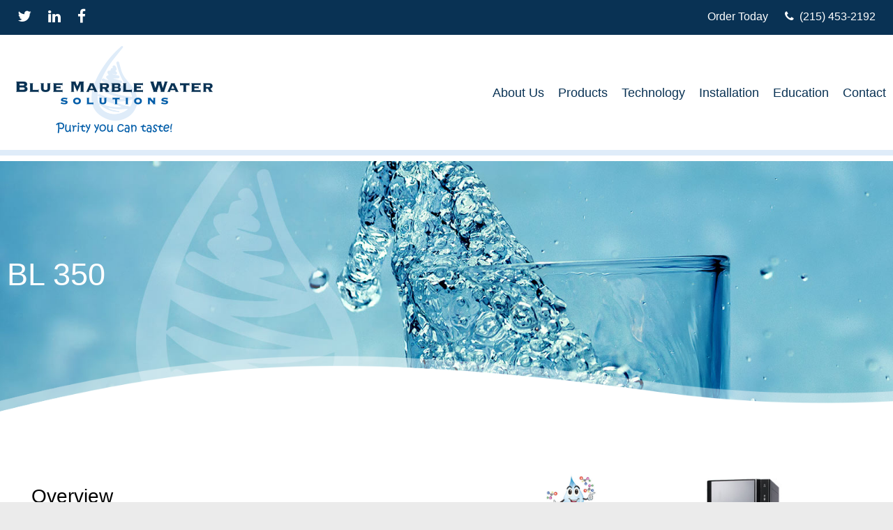

--- FILE ---
content_type: text/html; charset=UTF-8
request_url: https://www.bluemarbleh2o.com/products/bl-350/
body_size: 15984
content:

<!DOCTYPE html >
<!--[if lt IE 7]>      <html class="no-js lt-ie9 lt-ie8 lt-ie7"> <![endif]-->
<!--[if IE 7]>         <html class="no-js lt-ie9 lt-ie8"> <![endif]-->
<!--[if IE 8]>         <html class="no-js lt-ie9"> <![endif]-->
<!--[if lte IE 8]>
    <script type="text/javascript">
                window.location = "https://www.bluemarbleh2o.com/upgrade/";
    </script>
<![endif]-->
<!--[if gt IE 8]><!--> <html class="no-js" lang="en-US" prefix="og: http://ogp.me/ns#"> <!--<![endif]-->
<head>
<meta charset="utf-8">
<meta http-equiv="X-UA-Compatible" content="IE=edge,chrome=1">
<meta name='viewport' content='width=device-width, initial-scale=1, maximum-scale=1, user-scalable=no' /> 
<title>BL 350 &#187; Blue Marble Water Solutions</title>
<meta http-equiv="Content-Type" content="text/html; charset=UTF-8" />

<link rel="shortcut icon" href="/favicon.ico"  type="image/x-icon" />

<!-- T4D CSS-->
<link href="https://www.bluemarbleh2o.com/wp-content/themes/bmw/style14.css?v=1" rel="stylesheet" type="text/css"/>

<!-- FONTS -->
<link href="https://fonts.googleapis.com/css?family=Roboto:300,400,500,700" rel="stylesheet"> 
<link href='https://fonts.googleapis.com/css?family=Open+Sans:400,300,600,700,800' rel='stylesheet' type='text/css'>
<link rel="stylesheet" href="https://maxcdn.bootstrapcdn.com/font-awesome/4.7.0/css/font-awesome.min.css">

<meta name='robots' content='index, follow, max-image-preview:large, max-snippet:-1, max-video-preview:-1' />

	<!-- This site is optimized with the Yoast SEO plugin v26.5 - https://yoast.com/wordpress/plugins/seo/ -->
	<link rel="canonical" href="https://www.bluemarbleh2o.com/products/bl-350/" />
	<meta property="og:locale" content="en_US" />
	<meta property="og:type" content="article" />
	<meta property="og:title" content="BL 350 &#187; Blue Marble Water Solutions" />
	<meta property="og:description" content="The BL 350 is a fully-featured medium-capacity water purification cooler. It offers cold and hot water, and either technologically advanced alkalinity 9-Stage or 16-Stage purification process." />
	<meta property="og:url" content="https://www.bluemarbleh2o.com/products/bl-350/" />
	<meta property="og:site_name" content="Blue Marble Water Solutions" />
	<meta property="article:modified_time" content="2020-07-09T13:52:54+00:00" />
	<meta property="og:image" content="https://www.bluemarbleh2o.com/wp-content/uploads/product-350.jpg" />
	<meta property="og:image:width" content="400" />
	<meta property="og:image:height" content="400" />
	<meta property="og:image:type" content="image/jpeg" />
	<meta name="twitter:card" content="summary_large_image" />
	<meta name="twitter:label1" content="Est. reading time" />
	<meta name="twitter:data1" content="1 minute" />
	<script type="application/ld+json" class="yoast-schema-graph">{"@context":"https://schema.org","@graph":[{"@type":"WebPage","@id":"https://www.bluemarbleh2o.com/products/bl-350/","url":"https://www.bluemarbleh2o.com/products/bl-350/","name":"BL 350 &#187; Blue Marble Water Solutions","isPartOf":{"@id":"https://www.bluemarbleh2o.com/#website"},"primaryImageOfPage":{"@id":"https://www.bluemarbleh2o.com/products/bl-350/#primaryimage"},"image":{"@id":"https://www.bluemarbleh2o.com/products/bl-350/#primaryimage"},"thumbnailUrl":"https://www.bluemarbleh2o.com/wp-content/uploads/product-350.jpg","datePublished":"2017-11-20T17:36:48+00:00","dateModified":"2020-07-09T13:52:54+00:00","breadcrumb":{"@id":"https://www.bluemarbleh2o.com/products/bl-350/#breadcrumb"},"inLanguage":"en-US","potentialAction":[{"@type":"ReadAction","target":["https://www.bluemarbleh2o.com/products/bl-350/"]}]},{"@type":"ImageObject","inLanguage":"en-US","@id":"https://www.bluemarbleh2o.com/products/bl-350/#primaryimage","url":"https://www.bluemarbleh2o.com/wp-content/uploads/product-350.jpg","contentUrl":"https://www.bluemarbleh2o.com/wp-content/uploads/product-350.jpg","width":400,"height":400},{"@type":"BreadcrumbList","@id":"https://www.bluemarbleh2o.com/products/bl-350/#breadcrumb","itemListElement":[{"@type":"ListItem","position":1,"name":"Home","item":"https://www.bluemarbleh2o.com/"},{"@type":"ListItem","position":2,"name":"Products","item":"https://www.bluemarbleh2o.com/products/"},{"@type":"ListItem","position":3,"name":"BL 350"}]},{"@type":"WebSite","@id":"https://www.bluemarbleh2o.com/#website","url":"https://www.bluemarbleh2o.com/","name":"Blue Marble Water Solutions","description":"","potentialAction":[{"@type":"SearchAction","target":{"@type":"EntryPoint","urlTemplate":"https://www.bluemarbleh2o.com/?s={search_term_string}"},"query-input":{"@type":"PropertyValueSpecification","valueRequired":true,"valueName":"search_term_string"}}],"inLanguage":"en-US"}]}</script>
	<!-- / Yoast SEO plugin. -->


<link rel='dns-prefetch' href='//www.bluemarbleh2o.com' />
<link rel='dns-prefetch' href='//stats.wp.com' />
<link rel='dns-prefetch' href='//v0.wordpress.com' />
<link rel="alternate" title="oEmbed (JSON)" type="application/json+oembed" href="https://www.bluemarbleh2o.com/wp-json/oembed/1.0/embed?url=https%3A%2F%2Fwww.bluemarbleh2o.com%2Fproducts%2Fbl-350%2F" />
<link rel="alternate" title="oEmbed (XML)" type="text/xml+oembed" href="https://www.bluemarbleh2o.com/wp-json/oembed/1.0/embed?url=https%3A%2F%2Fwww.bluemarbleh2o.com%2Fproducts%2Fbl-350%2F&#038;format=xml" />
		
	<style id='wp-img-auto-sizes-contain-inline-css' type='text/css'>
img:is([sizes=auto i],[sizes^="auto," i]){contain-intrinsic-size:3000px 1500px}
/*# sourceURL=wp-img-auto-sizes-contain-inline-css */
</style>
<style id='wp-emoji-styles-inline-css' type='text/css'>

	img.wp-smiley, img.emoji {
		display: inline !important;
		border: none !important;
		box-shadow: none !important;
		height: 1em !important;
		width: 1em !important;
		margin: 0 0.07em !important;
		vertical-align: -0.1em !important;
		background: none !important;
		padding: 0 !important;
	}
/*# sourceURL=wp-emoji-styles-inline-css */
</style>
<style id='wp-block-library-inline-css' type='text/css'>
:root{--wp-block-synced-color:#7a00df;--wp-block-synced-color--rgb:122,0,223;--wp-bound-block-color:var(--wp-block-synced-color);--wp-editor-canvas-background:#ddd;--wp-admin-theme-color:#007cba;--wp-admin-theme-color--rgb:0,124,186;--wp-admin-theme-color-darker-10:#006ba1;--wp-admin-theme-color-darker-10--rgb:0,107,160.5;--wp-admin-theme-color-darker-20:#005a87;--wp-admin-theme-color-darker-20--rgb:0,90,135;--wp-admin-border-width-focus:2px}@media (min-resolution:192dpi){:root{--wp-admin-border-width-focus:1.5px}}.wp-element-button{cursor:pointer}:root .has-very-light-gray-background-color{background-color:#eee}:root .has-very-dark-gray-background-color{background-color:#313131}:root .has-very-light-gray-color{color:#eee}:root .has-very-dark-gray-color{color:#313131}:root .has-vivid-green-cyan-to-vivid-cyan-blue-gradient-background{background:linear-gradient(135deg,#00d084,#0693e3)}:root .has-purple-crush-gradient-background{background:linear-gradient(135deg,#34e2e4,#4721fb 50%,#ab1dfe)}:root .has-hazy-dawn-gradient-background{background:linear-gradient(135deg,#faaca8,#dad0ec)}:root .has-subdued-olive-gradient-background{background:linear-gradient(135deg,#fafae1,#67a671)}:root .has-atomic-cream-gradient-background{background:linear-gradient(135deg,#fdd79a,#004a59)}:root .has-nightshade-gradient-background{background:linear-gradient(135deg,#330968,#31cdcf)}:root .has-midnight-gradient-background{background:linear-gradient(135deg,#020381,#2874fc)}:root{--wp--preset--font-size--normal:16px;--wp--preset--font-size--huge:42px}.has-regular-font-size{font-size:1em}.has-larger-font-size{font-size:2.625em}.has-normal-font-size{font-size:var(--wp--preset--font-size--normal)}.has-huge-font-size{font-size:var(--wp--preset--font-size--huge)}.has-text-align-center{text-align:center}.has-text-align-left{text-align:left}.has-text-align-right{text-align:right}.has-fit-text{white-space:nowrap!important}#end-resizable-editor-section{display:none}.aligncenter{clear:both}.items-justified-left{justify-content:flex-start}.items-justified-center{justify-content:center}.items-justified-right{justify-content:flex-end}.items-justified-space-between{justify-content:space-between}.screen-reader-text{border:0;clip-path:inset(50%);height:1px;margin:-1px;overflow:hidden;padding:0;position:absolute;width:1px;word-wrap:normal!important}.screen-reader-text:focus{background-color:#ddd;clip-path:none;color:#444;display:block;font-size:1em;height:auto;left:5px;line-height:normal;padding:15px 23px 14px;text-decoration:none;top:5px;width:auto;z-index:100000}html :where(.has-border-color){border-style:solid}html :where([style*=border-top-color]){border-top-style:solid}html :where([style*=border-right-color]){border-right-style:solid}html :where([style*=border-bottom-color]){border-bottom-style:solid}html :where([style*=border-left-color]){border-left-style:solid}html :where([style*=border-width]){border-style:solid}html :where([style*=border-top-width]){border-top-style:solid}html :where([style*=border-right-width]){border-right-style:solid}html :where([style*=border-bottom-width]){border-bottom-style:solid}html :where([style*=border-left-width]){border-left-style:solid}html :where(img[class*=wp-image-]){height:auto;max-width:100%}:where(figure){margin:0 0 1em}html :where(.is-position-sticky){--wp-admin--admin-bar--position-offset:var(--wp-admin--admin-bar--height,0px)}@media screen and (max-width:600px){html :where(.is-position-sticky){--wp-admin--admin-bar--position-offset:0px}}

/*# sourceURL=wp-block-library-inline-css */
</style><style id='global-styles-inline-css' type='text/css'>
:root{--wp--preset--aspect-ratio--square: 1;--wp--preset--aspect-ratio--4-3: 4/3;--wp--preset--aspect-ratio--3-4: 3/4;--wp--preset--aspect-ratio--3-2: 3/2;--wp--preset--aspect-ratio--2-3: 2/3;--wp--preset--aspect-ratio--16-9: 16/9;--wp--preset--aspect-ratio--9-16: 9/16;--wp--preset--color--black: #000000;--wp--preset--color--cyan-bluish-gray: #abb8c3;--wp--preset--color--white: #ffffff;--wp--preset--color--pale-pink: #f78da7;--wp--preset--color--vivid-red: #cf2e2e;--wp--preset--color--luminous-vivid-orange: #ff6900;--wp--preset--color--luminous-vivid-amber: #fcb900;--wp--preset--color--light-green-cyan: #7bdcb5;--wp--preset--color--vivid-green-cyan: #00d084;--wp--preset--color--pale-cyan-blue: #8ed1fc;--wp--preset--color--vivid-cyan-blue: #0693e3;--wp--preset--color--vivid-purple: #9b51e0;--wp--preset--gradient--vivid-cyan-blue-to-vivid-purple: linear-gradient(135deg,rgb(6,147,227) 0%,rgb(155,81,224) 100%);--wp--preset--gradient--light-green-cyan-to-vivid-green-cyan: linear-gradient(135deg,rgb(122,220,180) 0%,rgb(0,208,130) 100%);--wp--preset--gradient--luminous-vivid-amber-to-luminous-vivid-orange: linear-gradient(135deg,rgb(252,185,0) 0%,rgb(255,105,0) 100%);--wp--preset--gradient--luminous-vivid-orange-to-vivid-red: linear-gradient(135deg,rgb(255,105,0) 0%,rgb(207,46,46) 100%);--wp--preset--gradient--very-light-gray-to-cyan-bluish-gray: linear-gradient(135deg,rgb(238,238,238) 0%,rgb(169,184,195) 100%);--wp--preset--gradient--cool-to-warm-spectrum: linear-gradient(135deg,rgb(74,234,220) 0%,rgb(151,120,209) 20%,rgb(207,42,186) 40%,rgb(238,44,130) 60%,rgb(251,105,98) 80%,rgb(254,248,76) 100%);--wp--preset--gradient--blush-light-purple: linear-gradient(135deg,rgb(255,206,236) 0%,rgb(152,150,240) 100%);--wp--preset--gradient--blush-bordeaux: linear-gradient(135deg,rgb(254,205,165) 0%,rgb(254,45,45) 50%,rgb(107,0,62) 100%);--wp--preset--gradient--luminous-dusk: linear-gradient(135deg,rgb(255,203,112) 0%,rgb(199,81,192) 50%,rgb(65,88,208) 100%);--wp--preset--gradient--pale-ocean: linear-gradient(135deg,rgb(255,245,203) 0%,rgb(182,227,212) 50%,rgb(51,167,181) 100%);--wp--preset--gradient--electric-grass: linear-gradient(135deg,rgb(202,248,128) 0%,rgb(113,206,126) 100%);--wp--preset--gradient--midnight: linear-gradient(135deg,rgb(2,3,129) 0%,rgb(40,116,252) 100%);--wp--preset--font-size--small: 13px;--wp--preset--font-size--medium: 20px;--wp--preset--font-size--large: 36px;--wp--preset--font-size--x-large: 42px;--wp--preset--spacing--20: 0.44rem;--wp--preset--spacing--30: 0.67rem;--wp--preset--spacing--40: 1rem;--wp--preset--spacing--50: 1.5rem;--wp--preset--spacing--60: 2.25rem;--wp--preset--spacing--70: 3.38rem;--wp--preset--spacing--80: 5.06rem;--wp--preset--shadow--natural: 6px 6px 9px rgba(0, 0, 0, 0.2);--wp--preset--shadow--deep: 12px 12px 50px rgba(0, 0, 0, 0.4);--wp--preset--shadow--sharp: 6px 6px 0px rgba(0, 0, 0, 0.2);--wp--preset--shadow--outlined: 6px 6px 0px -3px rgb(255, 255, 255), 6px 6px rgb(0, 0, 0);--wp--preset--shadow--crisp: 6px 6px 0px rgb(0, 0, 0);}:where(.is-layout-flex){gap: 0.5em;}:where(.is-layout-grid){gap: 0.5em;}body .is-layout-flex{display: flex;}.is-layout-flex{flex-wrap: wrap;align-items: center;}.is-layout-flex > :is(*, div){margin: 0;}body .is-layout-grid{display: grid;}.is-layout-grid > :is(*, div){margin: 0;}:where(.wp-block-columns.is-layout-flex){gap: 2em;}:where(.wp-block-columns.is-layout-grid){gap: 2em;}:where(.wp-block-post-template.is-layout-flex){gap: 1.25em;}:where(.wp-block-post-template.is-layout-grid){gap: 1.25em;}.has-black-color{color: var(--wp--preset--color--black) !important;}.has-cyan-bluish-gray-color{color: var(--wp--preset--color--cyan-bluish-gray) !important;}.has-white-color{color: var(--wp--preset--color--white) !important;}.has-pale-pink-color{color: var(--wp--preset--color--pale-pink) !important;}.has-vivid-red-color{color: var(--wp--preset--color--vivid-red) !important;}.has-luminous-vivid-orange-color{color: var(--wp--preset--color--luminous-vivid-orange) !important;}.has-luminous-vivid-amber-color{color: var(--wp--preset--color--luminous-vivid-amber) !important;}.has-light-green-cyan-color{color: var(--wp--preset--color--light-green-cyan) !important;}.has-vivid-green-cyan-color{color: var(--wp--preset--color--vivid-green-cyan) !important;}.has-pale-cyan-blue-color{color: var(--wp--preset--color--pale-cyan-blue) !important;}.has-vivid-cyan-blue-color{color: var(--wp--preset--color--vivid-cyan-blue) !important;}.has-vivid-purple-color{color: var(--wp--preset--color--vivid-purple) !important;}.has-black-background-color{background-color: var(--wp--preset--color--black) !important;}.has-cyan-bluish-gray-background-color{background-color: var(--wp--preset--color--cyan-bluish-gray) !important;}.has-white-background-color{background-color: var(--wp--preset--color--white) !important;}.has-pale-pink-background-color{background-color: var(--wp--preset--color--pale-pink) !important;}.has-vivid-red-background-color{background-color: var(--wp--preset--color--vivid-red) !important;}.has-luminous-vivid-orange-background-color{background-color: var(--wp--preset--color--luminous-vivid-orange) !important;}.has-luminous-vivid-amber-background-color{background-color: var(--wp--preset--color--luminous-vivid-amber) !important;}.has-light-green-cyan-background-color{background-color: var(--wp--preset--color--light-green-cyan) !important;}.has-vivid-green-cyan-background-color{background-color: var(--wp--preset--color--vivid-green-cyan) !important;}.has-pale-cyan-blue-background-color{background-color: var(--wp--preset--color--pale-cyan-blue) !important;}.has-vivid-cyan-blue-background-color{background-color: var(--wp--preset--color--vivid-cyan-blue) !important;}.has-vivid-purple-background-color{background-color: var(--wp--preset--color--vivid-purple) !important;}.has-black-border-color{border-color: var(--wp--preset--color--black) !important;}.has-cyan-bluish-gray-border-color{border-color: var(--wp--preset--color--cyan-bluish-gray) !important;}.has-white-border-color{border-color: var(--wp--preset--color--white) !important;}.has-pale-pink-border-color{border-color: var(--wp--preset--color--pale-pink) !important;}.has-vivid-red-border-color{border-color: var(--wp--preset--color--vivid-red) !important;}.has-luminous-vivid-orange-border-color{border-color: var(--wp--preset--color--luminous-vivid-orange) !important;}.has-luminous-vivid-amber-border-color{border-color: var(--wp--preset--color--luminous-vivid-amber) !important;}.has-light-green-cyan-border-color{border-color: var(--wp--preset--color--light-green-cyan) !important;}.has-vivid-green-cyan-border-color{border-color: var(--wp--preset--color--vivid-green-cyan) !important;}.has-pale-cyan-blue-border-color{border-color: var(--wp--preset--color--pale-cyan-blue) !important;}.has-vivid-cyan-blue-border-color{border-color: var(--wp--preset--color--vivid-cyan-blue) !important;}.has-vivid-purple-border-color{border-color: var(--wp--preset--color--vivid-purple) !important;}.has-vivid-cyan-blue-to-vivid-purple-gradient-background{background: var(--wp--preset--gradient--vivid-cyan-blue-to-vivid-purple) !important;}.has-light-green-cyan-to-vivid-green-cyan-gradient-background{background: var(--wp--preset--gradient--light-green-cyan-to-vivid-green-cyan) !important;}.has-luminous-vivid-amber-to-luminous-vivid-orange-gradient-background{background: var(--wp--preset--gradient--luminous-vivid-amber-to-luminous-vivid-orange) !important;}.has-luminous-vivid-orange-to-vivid-red-gradient-background{background: var(--wp--preset--gradient--luminous-vivid-orange-to-vivid-red) !important;}.has-very-light-gray-to-cyan-bluish-gray-gradient-background{background: var(--wp--preset--gradient--very-light-gray-to-cyan-bluish-gray) !important;}.has-cool-to-warm-spectrum-gradient-background{background: var(--wp--preset--gradient--cool-to-warm-spectrum) !important;}.has-blush-light-purple-gradient-background{background: var(--wp--preset--gradient--blush-light-purple) !important;}.has-blush-bordeaux-gradient-background{background: var(--wp--preset--gradient--blush-bordeaux) !important;}.has-luminous-dusk-gradient-background{background: var(--wp--preset--gradient--luminous-dusk) !important;}.has-pale-ocean-gradient-background{background: var(--wp--preset--gradient--pale-ocean) !important;}.has-electric-grass-gradient-background{background: var(--wp--preset--gradient--electric-grass) !important;}.has-midnight-gradient-background{background: var(--wp--preset--gradient--midnight) !important;}.has-small-font-size{font-size: var(--wp--preset--font-size--small) !important;}.has-medium-font-size{font-size: var(--wp--preset--font-size--medium) !important;}.has-large-font-size{font-size: var(--wp--preset--font-size--large) !important;}.has-x-large-font-size{font-size: var(--wp--preset--font-size--x-large) !important;}
/*# sourceURL=global-styles-inline-css */
</style>

<style id='classic-theme-styles-inline-css' type='text/css'>
/*! This file is auto-generated */
.wp-block-button__link{color:#fff;background-color:#32373c;border-radius:9999px;box-shadow:none;text-decoration:none;padding:calc(.667em + 2px) calc(1.333em + 2px);font-size:1.125em}.wp-block-file__button{background:#32373c;color:#fff;text-decoration:none}
/*# sourceURL=/wp-includes/css/classic-themes.min.css */
</style>
<link rel='stylesheet' id='contact-form-7-css' href='https://www.bluemarbleh2o.com/wp-content/plugins/contact-form-7/includes/css/styles.css?ver=6.1.4' type='text/css' media='all' />
<link rel='stylesheet' id='wp-paginate-css' href='https://www.bluemarbleh2o.com/wp-content/plugins/wp-paginate/css/wp-paginate.css?ver=2.2.4' type='text/css' media='screen' />
<link rel='stylesheet' id='wpp-custom-style-css' href='https://www.bluemarbleh2o.com/wp-content/uploads/wpp-custom-code/wpp-custom-code.css?ver=7e87e2ed5b7e43bed76e66c7376926d9' type='text/css' media='all' />
<script type="text/javascript" src="https://www.bluemarbleh2o.com/wp-includes/js/jquery/jquery.min.js?ver=3.7.1" id="jquery-core-js"></script>
<script type="text/javascript" src="https://www.bluemarbleh2o.com/wp-includes/js/jquery/jquery-migrate.min.js?ver=3.4.1" id="jquery-migrate-js"></script>
<script type="text/javascript" src="https://www.bluemarbleh2o.com/wp-content/plugins/revslider/public/assets/js/rbtools.min.js?ver=6.5.4" async id="tp-tools-js"></script>
<script type="text/javascript" src="https://www.bluemarbleh2o.com/wp-content/plugins/revslider/public/assets/js/rs6.min.js?ver=6.5.4" async id="revmin-js"></script>
<script type="text/javascript" src="https://www.bluemarbleh2o.com/wp-content/plugins/responsive-menu-pro/public/js/noscroll.js" id="responsive-menu-pro-noscroll-js"></script>
<link rel="https://api.w.org/" href="https://www.bluemarbleh2o.com/wp-json/" />	<style>img#wpstats{display:none}</style>
		<meta name="generator" content="Powered by Slider Revolution 6.5.4 - responsive, Mobile-Friendly Slider Plugin for WordPress with comfortable drag and drop interface." />
<script type="text/javascript">function setREVStartSize(e){
			//window.requestAnimationFrame(function() {				 
				window.RSIW = window.RSIW===undefined ? window.innerWidth : window.RSIW;	
				window.RSIH = window.RSIH===undefined ? window.innerHeight : window.RSIH;	
				try {								
					var pw = document.getElementById(e.c).parentNode.offsetWidth,
						newh;
					pw = pw===0 || isNaN(pw) ? window.RSIW : pw;
					e.tabw = e.tabw===undefined ? 0 : parseInt(e.tabw);
					e.thumbw = e.thumbw===undefined ? 0 : parseInt(e.thumbw);
					e.tabh = e.tabh===undefined ? 0 : parseInt(e.tabh);
					e.thumbh = e.thumbh===undefined ? 0 : parseInt(e.thumbh);
					e.tabhide = e.tabhide===undefined ? 0 : parseInt(e.tabhide);
					e.thumbhide = e.thumbhide===undefined ? 0 : parseInt(e.thumbhide);
					e.mh = e.mh===undefined || e.mh=="" || e.mh==="auto" ? 0 : parseInt(e.mh,0);		
					if(e.layout==="fullscreen" || e.l==="fullscreen") 						
						newh = Math.max(e.mh,window.RSIH);					
					else{					
						e.gw = Array.isArray(e.gw) ? e.gw : [e.gw];
						for (var i in e.rl) if (e.gw[i]===undefined || e.gw[i]===0) e.gw[i] = e.gw[i-1];					
						e.gh = e.el===undefined || e.el==="" || (Array.isArray(e.el) && e.el.length==0)? e.gh : e.el;
						e.gh = Array.isArray(e.gh) ? e.gh : [e.gh];
						for (var i in e.rl) if (e.gh[i]===undefined || e.gh[i]===0) e.gh[i] = e.gh[i-1];
											
						var nl = new Array(e.rl.length),
							ix = 0,						
							sl;					
						e.tabw = e.tabhide>=pw ? 0 : e.tabw;
						e.thumbw = e.thumbhide>=pw ? 0 : e.thumbw;
						e.tabh = e.tabhide>=pw ? 0 : e.tabh;
						e.thumbh = e.thumbhide>=pw ? 0 : e.thumbh;					
						for (var i in e.rl) nl[i] = e.rl[i]<window.RSIW ? 0 : e.rl[i];
						sl = nl[0];									
						for (var i in nl) if (sl>nl[i] && nl[i]>0) { sl = nl[i]; ix=i;}															
						var m = pw>(e.gw[ix]+e.tabw+e.thumbw) ? 1 : (pw-(e.tabw+e.thumbw)) / (e.gw[ix]);					
						newh =  (e.gh[ix] * m) + (e.tabh + e.thumbh);
					}
					var el = document.getElementById(e.c);
					if (el!==null && el) el.style.height = newh+"px";					
					el = document.getElementById(e.c+"_wrapper");
					if (el!==null && el) el.style.height = newh+"px";
				} catch(e){
					console.log("Failure at Presize of Slider:" + e)
				}					   
			//});
		  };</script>
<style>button#responsive-menu-pro-button,
#responsive-menu-pro-container {
    display: none;
    -webkit-text-size-adjust: 100%;
}

#responsive-menu-pro-container {
    z-index: 99998;
}

@media screen and (max-width:1010px) {

    #responsive-menu-pro-container {
        display: block;
        position: fixed;
        top: 0;
        bottom: 0;        padding-bottom: 5px;
        margin-bottom: -5px;
        outline: 1px solid transparent;
        overflow-y: auto;
        overflow-x: hidden;
    }

    #responsive-menu-pro-container .responsive-menu-pro-search-box {
        width: 100%;
        padding: 0 2%;
        border-radius: 2px;
        height: 50px;
        -webkit-appearance: none;
    }

    #responsive-menu-pro-container.push-left,
    #responsive-menu-pro-container.slide-left {
        transform: translateX(-100%);
        -ms-transform: translateX(-100%);
        -webkit-transform: translateX(-100%);
        -moz-transform: translateX(-100%);
    }

    .responsive-menu-pro-open #responsive-menu-pro-container.push-left,
    .responsive-menu-pro-open #responsive-menu-pro-container.slide-left {
        transform: translateX(0);
        -ms-transform: translateX(0);
        -webkit-transform: translateX(0);
        -moz-transform: translateX(0);
    }

    #responsive-menu-pro-container.push-top,
    #responsive-menu-pro-container.slide-top {
        transform: translateY(-100%);
        -ms-transform: translateY(-100%);
        -webkit-transform: translateY(-100%);
        -moz-transform: translateY(-100%);
    }

    .responsive-menu-pro-open #responsive-menu-pro-container.push-top,
    .responsive-menu-pro-open #responsive-menu-pro-container.slide-top {
        transform: translateY(0);
        -ms-transform: translateY(0);
        -webkit-transform: translateY(0);
        -moz-transform: translateY(0);
    }

    #responsive-menu-pro-container.push-right,
    #responsive-menu-pro-container.slide-right {
        transform: translateX(100%);
        -ms-transform: translateX(100%);
        -webkit-transform: translateX(100%);
        -moz-transform: translateX(100%);
    }

    .responsive-menu-pro-open #responsive-menu-pro-container.push-right,
    .responsive-menu-pro-open #responsive-menu-pro-container.slide-right {
        transform: translateX(0);
        -ms-transform: translateX(0);
        -webkit-transform: translateX(0);
        -moz-transform: translateX(0);
    }

    #responsive-menu-pro-container.push-bottom,
    #responsive-menu-pro-container.slide-bottom {
        transform: translateY(100%);
        -ms-transform: translateY(100%);
        -webkit-transform: translateY(100%);
        -moz-transform: translateY(100%);
    }

    .responsive-menu-pro-open #responsive-menu-pro-container.push-bottom,
    .responsive-menu-pro-open #responsive-menu-pro-container.slide-bottom {
        transform: translateY(0);
        -ms-transform: translateY(0);
        -webkit-transform: translateY(0);
        -moz-transform: translateY(0);
    }

    #responsive-menu-pro-container,
    #responsive-menu-pro-container:before,
    #responsive-menu-pro-container:after,
    #responsive-menu-pro-container *,
    #responsive-menu-pro-container *:before,
    #responsive-menu-pro-container *:after {
        box-sizing: border-box;
        margin: 0;
        padding: 0;
    }

    #responsive-menu-pro-container #responsive-menu-pro-search-box,
    #responsive-menu-pro-container #responsive-menu-pro-additional-content,
    #responsive-menu-pro-container #responsive-menu-pro-title {
        padding: 25px 5%;
    }

    #responsive-menu-pro-container #responsive-menu-pro,
    #responsive-menu-pro-container #responsive-menu-pro ul {
        width: 100%;
   }

    #responsive-menu-pro-container #responsive-menu-pro ul.responsive-menu-pro-submenu {
        display: none;
    }

    #responsive-menu-pro-container #responsive-menu-pro ul.responsive-menu-pro-submenu.responsive-menu-pro-submenu-open {
     display: block;
    }        #responsive-menu-pro-container #responsive-menu-pro ul.responsive-menu-pro-submenu-depth-1 a.responsive-menu-pro-item-link {
            padding-left:10%;
        }

        #responsive-menu-pro-container #responsive-menu-pro ul.responsive-menu-pro-submenu-depth-2 a.responsive-menu-pro-item-link {
            padding-left:15%;
        }

        #responsive-menu-pro-container #responsive-menu-pro ul.responsive-menu-pro-submenu-depth-3 a.responsive-menu-pro-item-link {
            padding-left:20%;
        }

        #responsive-menu-pro-container #responsive-menu-pro ul.responsive-menu-pro-submenu-depth-4 a.responsive-menu-pro-item-link {
            padding-left:25%;
        }

        #responsive-menu-pro-container #responsive-menu-pro ul.responsive-menu-pro-submenu-depth-5 a.responsive-menu-pro-item-link {
            padding-left:30%;
        }
    #responsive-menu-pro-container li.responsive-menu-pro-item {
        width: 100%;
        list-style: none;
    }

    #responsive-menu-pro-container li.responsive-menu-pro-item a {
        width: 100%;
        display: block;
        text-decoration: none;
        position: relative;
    }

    #responsive-menu-pro-container #responsive-menu-pro li.responsive-menu-pro-item a {            padding: 0 5%;    }

    #responsive-menu-pro-container .responsive-menu-pro-submenu li.responsive-menu-pro-item a {            padding: 0 5%;    }


    #responsive-menu-pro-container li.responsive-menu-pro-item a .glyphicon,
    #responsive-menu-pro-container li.responsive-menu-pro-item a .fab,
    #responsive-menu-pro-container li.responsive-menu-pro-item a .fas {
        margin-right: 15px;
    }

    #responsive-menu-pro-container li.responsive-menu-pro-item a .responsive-menu-pro-subarrow {
        position: absolute;
        top: 0;
        bottom: 0;
        text-align: center;
        overflow: hidden;
    }

    #responsive-menu-pro-container li.responsive-menu-pro-item a .responsive-menu-pro-subarrow .glyphicon,
    #responsive-menu-pro-container li.responsive-menu-pro-item a .responsive-menu-pro-subarrow .fab,
    #responsive-menu-pro-container li.responsive-menu-pro-item a .responsive-menu-pro-subarrow .fas {
        margin-right: 0;
    }

    button#responsive-menu-pro-button .responsive-menu-pro-button-icon-inactive {
        display: none;
    }

    button#responsive-menu-pro-button {
        z-index: 99999;
        display: none;
        overflow: hidden;
        outline: none;
    }

    button#responsive-menu-pro-button img {
        max-width: 100%;
    }

    .responsive-menu-pro-label {
        display: inline-block;
        font-weight: 600;
        margin: 0 5px;
        vertical-align: middle;
        pointer-events: none;
    }

    .responsive-menu-pro-accessible {
        display: inline-block;
    }

    .responsive-menu-pro-accessible .responsive-menu-pro-box {
        display: inline-block;
        vertical-align: middle;
    }

    .responsive-menu-pro-label.responsive-menu-pro-label-top,
    .responsive-menu-pro-label.responsive-menu-pro-label-bottom {
        display: block;
        margin: 0 auto;
    }

    button#responsive-menu-pro-button {
        padding: 0 0;
        display: inline-block;
        cursor: pointer;
        transition-property: opacity, filter;
        transition-duration: 0.15s;
        transition-timing-function: linear;
        font: inherit;
        color: inherit;
        text-transform: none;
        background-color: transparent;
        border: 0;
        margin: 0;
    }

    .responsive-menu-pro-box {
        width:25px;
        height:19px;
        display: inline-block;
        position: relative;
    }

    .responsive-menu-pro-inner {
        display: block;
        top: 50%;
        margin-top:-1.5px;
    }

    .responsive-menu-pro-inner,
    .responsive-menu-pro-inner::before,
    .responsive-menu-pro-inner::after {
        width:25px;
        height:3px;
        background-color:rgba(9, 50, 84, 1);
        border-radius: 4px;
        position: absolute;
        transition-property: transform;
        transition-duration: 0.15s;
        transition-timing-function: ease;
    }

    .responsive-menu-pro-open .responsive-menu-pro-inner,
    .responsive-menu-pro-open .responsive-menu-pro-inner::before,
    .responsive-menu-pro-open .responsive-menu-pro-inner::after {
        background-color:rgba(9, 50, 84, 1);
    }

    button#responsive-menu-pro-button:hover .responsive-menu-pro-inner,
    button#responsive-menu-pro-button:hover .responsive-menu-pro-inner::before,
    button#responsive-menu-pro-button:hover .responsive-menu-pro-inner::after,
    button#responsive-menu-pro-button:hover .responsive-menu-pro-open .responsive-menu-pro-inner,
    button#responsive-menu-pro-button:hover .responsive-menu-pro-open .responsive-menu-pro-inner::before,
    button#responsive-menu-pro-button:hover .responsive-menu-pro-open .responsive-menu-pro-inner::after,
    button#responsive-menu-pro-button:focus .responsive-menu-pro-inner,
    button#responsive-menu-pro-button:focus .responsive-menu-pro-inner::before,
    button#responsive-menu-pro-button:focus .responsive-menu-pro-inner::after,
    button#responsive-menu-pro-button:focus .responsive-menu-pro-open .responsive-menu-pro-inner,
    button#responsive-menu-pro-button:focus .responsive-menu-pro-open .responsive-menu-pro-inner::before,
    button#responsive-menu-pro-button:focus .responsive-menu-pro-open .responsive-menu-pro-inner::after {
        background-color:rgba(9, 50, 84, 1);
    }

    .responsive-menu-pro-inner::before,
    .responsive-menu-pro-inner::after {
        content: "";
        display: block;
    }

    .responsive-menu-pro-inner::before {
        top:-8px;
    }

    .responsive-menu-pro-inner::after {
        bottom:-8px;
    }.responsive-menu-pro-collapse .responsive-menu-pro-inner {
    top: auto;
    bottom: 0;
    transition-duration: 0.15s;
    transition-delay: 0.15s;
    transition-timing-function: cubic-bezier(0.55, 0.055, 0.675, 0.19);
}

.responsive-menu-pro-collapse .responsive-menu-pro-inner::after {
    top:-16px;
    transition: top 0.3s 0.3s cubic-bezier(0.33333, 0.66667, 0.66667, 1),
                opacity 0.1s linear;
}

.responsive-menu-pro-collapse .responsive-menu-pro-inner::before {
    transition: top 0.12s 0.3s cubic-bezier(0.33333, 0.66667, 0.66667, 1),
                transform 0.15s cubic-bezier(0.55, 0.055, 0.675, 0.19);
}

.responsive-menu-pro-collapse.is-active .responsive-menu-pro-inner {
    transform: translate3d(0,-8px, 0) rotate(-45deg);
    transition-delay: 0.32s;
    transition-timing-function: cubic-bezier(0.215, 0.61, 0.355, 1);
}
.responsive-menu-pro-collapse.is-active .responsive-menu-pro-inner::after {
    top: 0;
    opacity: 0;
    transition: top 0.3s cubic-bezier(0.33333, 0, 0.66667, 0.33333),
                opacity 0.1s 0.27s linear;
}

.responsive-menu-pro-collapse.is-active .responsive-menu-pro-inner::before {
    top: 0;
    transform: rotate(-90deg);
    transition: top 0.12s 0.18s cubic-bezier(0.33333, 0, 0.66667, 0.33333),
                transform 0.15s 0.42s cubic-bezier(0.215, 0.61, 0.355, 1);
}
    button#responsive-menu-pro-button {
        width:55px;
        height:55px;
        position:absolute;
        top:60px;right:5%;
        display: inline-block;
        transition: transform 0.5s, background-color 0.5s;           background:rgba(255, 255, 255, 0);    }        .responsive-menu-pro-open button#responsive-menu-pro-button:hover,
        .responsive-menu-pro-open button#responsive-menu-pro-button:focus,
        button#responsive-menu-pro-button:hover,
        button#responsive-menu-pro-button:focus {
            background:rgba(255, 255, 255, 0);
         }        .responsive-menu-pro-open button#responsive-menu-pro-button {
            background:rgba(255, 255, 255, 0);
         }
    button#responsive-menu-pro-button .responsive-menu-pro-box {
        color:rgba(9, 50, 84, 1);
        pointer-events: none;
    }

    .responsive-menu-pro-open button#responsive-menu-pro-button .responsive-menu-pro-box {
        color:rgba(9, 50, 84, 1);
    }

    .responsive-menu-pro-label {
        color:#ffffff;
        font-size:14px;
        line-height:13px;        pointer-events: none;
    }

    .responsive-menu-pro-label .responsive-menu-pro-button-text-open {
        display: none;
    }
    .responsive-menu-pro-fade-top #responsive-menu-pro-container,
    .responsive-menu-pro-fade-left #responsive-menu-pro-container,
    .responsive-menu-pro-fade-right #responsive-menu-pro-container,
    .responsive-menu-pro-fade-bottom #responsive-menu-pro-container {
        display: none;
    }
    #responsive-menu-pro-container {
        width:75%;left: 0;            background:rgba(9, 50, 84, 1);        transition: transform 0.5s;
        text-align:center;    }

    #responsive-menu-pro-container #responsive-menu-pro-wrapper {
        background:rgba(9, 50, 84, 1);
    }

    #responsive-menu-pro-container #responsive-menu-pro-additional-content {
        color:#ffffff;
    }

    #responsive-menu-pro-container .responsive-menu-pro-search-box {
        background:#ffffff;
        border: 2px solid #dadada;
        color:#333333;
    }

    #responsive-menu-pro-container .responsive-menu-pro-search-box:-ms-input-placeholder {
        color:#c7c7cd;
    }

    #responsive-menu-pro-container .responsive-menu-pro-search-box::-webkit-input-placeholder {
        color:#c7c7cd;
    }

    #responsive-menu-pro-container .responsive-menu-pro-search-box:-moz-placeholder {
        color:#c7c7cd;
        opacity: 1;
    }

    #responsive-menu-pro-container .responsive-menu-pro-search-box::-moz-placeholder {
        color:#c7c7cd;
        opacity: 1;
    }

    #responsive-menu-pro-container .responsive-menu-pro-item-link,
    #responsive-menu-pro-container #responsive-menu-pro-title,
    #responsive-menu-pro-container .responsive-menu-pro-subarrow {
        transition: background-color 0.5s,
                    border-color 0.5s,
                    color 0.5s;
    }

    #responsive-menu-pro-container #responsive-menu-pro-title {
        background-color:rgba(255, 255, 255, 1);
        color:#ffffff;
        font-size:13px;
        text-align:left;
    }

    #responsive-menu-pro-container #responsive-menu-pro-title a {
        color:#ffffff;
        font-size:13px;
        text-decoration: none;
    }

    #responsive-menu-pro-container #responsive-menu-pro-title a:hover {
        color:#ffffff;
    }

    #responsive-menu-pro-container #responsive-menu-pro-title:hover {
        background-color:rgba(255, 255, 255, 1);
        color:#ffffff;
    }

    #responsive-menu-pro-container #responsive-menu-pro-title:hover a {
        color:#ffffff;
    }

    #responsive-menu-pro-container #responsive-menu-pro-title #responsive-menu-pro-title-image {
        display: inline-block;
        vertical-align: middle;
        max-width: 100%;
        margin-bottom: 15px;
    }

    #responsive-menu-pro-container #responsive-menu-pro-title #responsive-menu-pro-title-image img {        max-width: 100%;
    }

    #responsive-menu-pro-container #responsive-menu-pro > li.responsive-menu-pro-item:first-child > a {
        border-top:0px solid #212121;
    }

    #responsive-menu-pro-container #responsive-menu-pro li.responsive-menu-pro-item .responsive-menu-pro-item-link {
        font-size:13px;
    }

    #responsive-menu-pro-container #responsive-menu-pro li.responsive-menu-pro-item a {
        line-height:40px;
        border-bottom:0px solid #212121;
        color:#ffffff;
        background-color:rgba(9, 50, 84, 1);            height:40px;    }

    #responsive-menu-pro-container #responsive-menu-pro li.responsive-menu-pro-item a:hover,
    #responsive-menu-pro-container #responsive-menu-pro li.responsive-menu-pro-item a:focus {
        color:rgba(9, 50, 84, 1);
        background-color:rgba(255, 255, 255, 1);
        border-color:#212121;
    }

    #responsive-menu-pro-container #responsive-menu-pro li.responsive-menu-pro-item a:hover .responsive-menu-pro-subarrow,
    #responsive-menu-pro-container #responsive-menu-pro li.responsive-menu-pro-item a:focus .responsive-menu-pro-subarrow  {
        color:rgba(9, 50, 84, 1);
        border-color:#3f3f3f;
        background-color:rgba(255, 255, 255, 1);
    }

    #responsive-menu-pro-container #responsive-menu-pro li.responsive-menu-pro-item a:hover .responsive-menu-pro-subarrow.responsive-menu-pro-subarrow-active,
    #responsive-menu-pro-container #responsive-menu-pro li.responsive-menu-pro-item a:focus .responsive-menu-pro-subarrow.responsive-menu-pro-subarrow-active {
        color:rgba(9, 50, 84, 1);
        border-color:#3f3f3f;
        background-color:rgba(211, 226, 242, 1);
    }

    #responsive-menu-pro-container #responsive-menu-pro li.responsive-menu-pro-item a .responsive-menu-pro-subarrow {right: 0;
        height:40px;
        line-height:40px;
        width:40px;
        color:#ffffff;        border-left:0px solid #212121;        background-color:rgba(9, 50, 84, 1);
    }

    #responsive-menu-pro-container #responsive-menu-pro li.responsive-menu-pro-item a .responsive-menu-pro-subarrow.responsive-menu-pro-subarrow-active {
        color:rgba(9, 50, 84, 1);
        border-color:#212121;
        background-color:rgba(211, 226, 242, 1);
    }

    #responsive-menu-pro-container #responsive-menu-pro li.responsive-menu-pro-item a .responsive-menu-pro-subarrow.responsive-menu-pro-subarrow-active:hover,
    #responsive-menu-pro-container #responsive-menu-pro li.responsive-menu-pro-item a .responsive-menu-pro-subarrow.responsive-menu-pro-subarrow-active:focus  {
        color:rgba(9, 50, 84, 1);
        border-color:#3f3f3f;
        background-color:rgba(211, 226, 242, 1);
    }

    #responsive-menu-pro-container #responsive-menu-pro li.responsive-menu-pro-item a .responsive-menu-pro-subarrow:hover,
    #responsive-menu-pro-container #responsive-menu-pro li.responsive-menu-pro-item a .responsive-menu-pro-subarrow:focus {
        color:rgba(9, 50, 84, 1);
        border-color:#3f3f3f;
        background-color:rgba(255, 255, 255, 1);
    }

    #responsive-menu-pro-container #responsive-menu-pro li.responsive-menu-pro-item.responsive-menu-pro-current-item > .responsive-menu-pro-item-link {
        background-color:rgba(211, 226, 242, 1);
        color:rgba(9, 50, 84, 1);
        border-color:#212121;
    }

    #responsive-menu-pro-container #responsive-menu-pro li.responsive-menu-pro-item.responsive-menu-pro-current-item > .responsive-menu-pro-item-link:hover {
        background-color:rgba(211, 226, 242, 1);
        color:rgba(9, 50, 84, 1);
        border-color:#3f3f3f;
    }        #responsive-menu-pro-container #responsive-menu-pro ul.responsive-menu-pro-submenu li.responsive-menu-pro-item .responsive-menu-pro-item-link {            font-size:13px;
            text-align:center;
        }

        #responsive-menu-pro-container #responsive-menu-pro ul.responsive-menu-pro-submenu li.responsive-menu-pro-item a {                height:40px;            line-height:40px;
            border-bottom:0px solid #212121;
            color:#ffffff;
            background-color:rgba(9, 50, 84, 1);
        }

        #responsive-menu-pro-container #responsive-menu-pro ul.responsive-menu-pro-submenu li.responsive-menu-pro-item a:hover,
        #responsive-menu-pro-container #responsive-menu-pro ul.responsive-menu-pro-submenu li.responsive-menu-pro-item a:focus {
            color:rgba(9, 50, 84, 1);
            background-color:rgba(255, 255, 255, 1);
            border-color:#212121;
        }

        #responsive-menu-pro-container #responsive-menu-pro ul.responsive-menu-pro-submenu li.responsive-menu-pro-item a:hover .responsive-menu-pro-subarrow {
            color:rgba(9, 50, 84, 1);
            border-color:#3f3f3f;
            background-color:rgba(255, 255, 255, 1);
        }

        #responsive-menu-pro-container #responsive-menu-pro ul.responsive-menu-pro-submenu li.responsive-menu-pro-item a:hover .responsive-menu-pro-subarrow.responsive-menu-pro-subarrow-active {
            color:rgba(9, 50, 84, 1);
            border-color:#3f3f3f;
            background-color:rgba(211, 226, 242, 1);
        }

        #responsive-menu-pro-container #responsive-menu-pro ul.responsive-menu-pro-submenu li.responsive-menu-pro-item a .responsive-menu-pro-subarrow {                left:unset;
                right:0;           
            height:40px;
            line-height:40px;
            width:40px;
            color:#ffffff;                border-left:0px solid #212121;
                border-right:unset;
            
            background-color:rgba(9, 50, 84, 1);
        }

        #responsive-menu-pro-container #responsive-menu-pro ul.responsive-menu-pro-submenu li.responsive-menu-pro-item a .responsive-menu-pro-subarrow.responsive-menu-pro-subarrow-active {
            color:rgba(9, 50, 84, 1);
            border-color:#212121;
            background-color:rgba(211, 226, 242, 1);
        }

        #responsive-menu-pro-container #responsive-menu-pro ul.responsive-menu-pro-submenu li.responsive-menu-pro-item a .responsive-menu-pro-subarrow.responsive-menu-pro-subarrow-active:hover {
            color:rgba(9, 50, 84, 1);
            border-color:#3f3f3f;
            background-color:rgba(211, 226, 242, 1);
        }

        #responsive-menu-pro-container #responsive-menu-pro ul.responsive-menu-pro-submenu li.responsive-menu-pro-item a .responsive-menu-pro-subarrow:hover {
            color:rgba(9, 50, 84, 1);
            border-color:#3f3f3f;
            background-color:rgba(255, 255, 255, 1);
        }

        #responsive-menu-pro-container #responsive-menu-pro ul.responsive-menu-pro-submenu li.responsive-menu-pro-item.responsive-menu-pro-current-item > .responsive-menu-pro-item-link {
            background-color:rgba(211, 226, 242, 1);
            color:rgba(9, 50, 84, 1);
            border-color:#212121;
        }

        #responsive-menu-pro-container #responsive-menu-pro ul.responsive-menu-pro-submenu li.responsive-menu-pro-item.responsive-menu-pro-current-item > .responsive-menu-pro-item-link:hover {
            background-color:rgba(211, 226, 242, 1);
            color:rgba(9, 50, 84, 1);
            border-color:#3f3f3f;
        }
}
</style><script>jQuery(document).ready(function($) {

    var ResponsiveMenuPro = {
        trigger: '#responsive-menu-pro-button',
        animationSpeed:500,
        breakpoint:1010,        isOpen: false,
        activeClass: 'is-active',
        container: '#responsive-menu-pro-container',
        openClass: 'responsive-menu-pro-open',
        activeArrow: '▲',
        inactiveArrow: '▼',
        wrapper: '#responsive-menu-pro-wrapper',
        linkElement: '.responsive-menu-pro-item-link',
        subMenuTransitionTime:200,
        originalHeight: '',
        openMenu: function() {
            $(this.trigger).addClass(this.activeClass);
            $('html').addClass(this.openClass);
            $('.responsive-menu-pro-button-icon-active').hide();
            $('.responsive-menu-pro-button-icon-inactive').show();                this.setWrapperTranslate();
            this.isOpen = true;
        },
        closeMenu: function() {
            $(this.trigger).removeClass(this.activeClass);
            $('html').removeClass(this.openClass);
            $('.responsive-menu-pro-button-icon-inactive').hide();
            $('.responsive-menu-pro-button-icon-active').show();                this.clearWrapperTranslate();
            $("#responsive-menu-pro > li").removeAttr('style');
            this.isOpen = false;
        },        triggerMenu: function() {
            this.isOpen ? this.closeMenu() : this.openMenu();
        },
        triggerSubArrow: function(subarrow) {
            var sub_menu = $(subarrow).parent().siblings('.responsive-menu-pro-submenu');
            var self = this;
                if(sub_menu.hasClass('responsive-menu-pro-submenu-open')) {
                    sub_menu.slideUp(self.subMenuTransitionTime, 'linear',function() {
                        $(this).css('display', '');
                    }).removeClass('responsive-menu-pro-submenu-open');
                    $(subarrow).html(this.inactiveArrow);
                    $(subarrow).removeClass('responsive-menu-pro-subarrow-active');
                } else {
                    sub_menu.slideDown(self.subMenuTransitionTime, 'linear').addClass('responsive-menu-pro-submenu-open');
                    $(subarrow).html(this.activeArrow);
                    $(subarrow).addClass('responsive-menu-pro-subarrow-active');
                }
        },
        menuHeight: function() {
            return $(this.container).height();
        },
        menuWidth: function() {
            return $(this.container).width();
        },
        wrapperHeight: function() {
            return $(this.wrapper).height();
        },            setWrapperTranslate: function() {
                switch('left') {
                    case 'left':
                        translate = 'translateX(' + this.menuWidth() + 'px)'; break;
                    case 'right':
                        translate = 'translateX(-' + this.menuWidth() + 'px)'; break;
                    case 'top':
                        translate = 'translateY(' + this.wrapperHeight() + 'px)'; break;
                    case 'bottom':
                        translate = 'translateY(-' + this.menuHeight() + 'px)'; break;
                }            },
            clearWrapperTranslate: function() {
                var self = this;            },
        init: function() {

            var self = this;
            $(this.trigger).on('click', function(e){
                e.stopPropagation();
                self.triggerMenu();
            });

            $(this.trigger).mouseup(function(){
                $(self.trigger).blur();
            });

            $('.responsive-menu-pro-subarrow').on('click', function(e) {
                e.preventDefault();
                e.stopPropagation();
                self.triggerSubArrow(this);
            });

            $(window).resize(function() {
                if($(window).width() >= self.breakpoint) {
                    if(self.isOpen){
                        self.closeMenu();
                    }
                    $('#responsive-menu-pro, .responsive-menu-pro-submenu').removeAttr('style');
                } else {                        if($('.responsive-menu-pro-open').length > 0){
                            self.setWrapperTranslate();
                        }                }
            });
             /* Desktop menu : hide on scroll down / show on scroll Up */            $(this.trigger).mousedown(function(e){
                e.preventDefault();
                e.stopPropagation();
            });            if (jQuery('#responsive-menu-pro-button').css('display') != 'none') {

                $('#responsive-menu-pro-button,#responsive-menu-pro a.responsive-menu-pro-item-link,#responsive-menu-pro-wrapper input').focus( function() {
                    $(this).addClass('is-active');
                    $('html').addClass('responsive-menu-pro-open');
                    $('#responsive-menu-pro li').css({"opacity": "1", "margin-left": "0"});
                });

                $('a,input,button').focusout( function( event ) {
                    if ( ! $(this).parents('#responsive-menu-pro-container').length ) {
                        $('html').removeClass('responsive-menu-pro-open');
                        $('#responsive-menu-pro-button').removeClass('is-active');
                    }
                });
            } else {            }            $('#responsive-menu-pro a.responsive-menu-pro-item-link').keydown(function(event) {
                if ( [13,27,32,35,36,37,38,39,40].indexOf( event.keyCode) == -1) {
                    return;
                }
                var link = $(this);
                switch(event.keyCode) {
                    case 13:                        link.click();
                        break;
                    case 27:                        var dropdown = link.parent('li').parents('.responsive-menu-pro-submenu');
                        if ( dropdown.length > 0 ) {
                            dropdown.hide();
                            dropdown.prev().focus();
                        }
                        break;
                    case 32:                        var dropdown = link.parent('li').find('.responsive-menu-pro-submenu');
                        if ( dropdown.length > 0 ) {
                            dropdown.show();
                            dropdown.find('a, input, button, textarea').filter(':visible').first().focus();
                        }
                        break;
                    case 35:                        var dropdown = link.parent('li').find('.responsive-menu-pro-submenu');
                        if ( dropdown.length > 0 ) {
                            dropdown.hide();
                        }
                        $(this).parents('#responsive-menu-pro').find('a.responsive-menu-pro-item-link').filter(':visible').last().focus();
                        break;
                    case 36:                        var dropdown = link.parent('li').find('.responsive-menu-pro-submenu');
                        if( dropdown.length > 0 ) {
                            dropdown.hide();
                        }

                        $(this).parents('#responsive-menu-pro').find('a.responsive-menu-pro-item-link').filter(':visible').first().focus();
                        break;
                    case 37:
                        event.preventDefault();
                        event.stopPropagation();                        if ( link.parent('li').prevAll('li').filter(':visible').first().length == 0) {
                            link.parent('li').nextAll('li').filter(':visible').last().find('a').first().focus();
                        } else {
                            link.parent('li').prevAll('li').filter(':visible').first().find('a').first().focus();
                        }                        if ( link.parent('li').children('.responsive-menu-pro-submenu').length ) {
                            link.parent('li').children('.responsive-menu-pro-submenu').hide();
                        }
                        break;
                    case 38:                        var dropdown = link.parent('li').find('.responsive-menu-pro-submenu');
                        if( dropdown.length > 0 ) {
                            event.preventDefault();
                            event.stopPropagation();
                            dropdown.find('a, input, button, textarea').filter(':visible').first().focus();
                        } else {
                            if ( link.parent('li').prevAll('li').filter(':visible').first().length == 0) {
                                link.parent('li').nextAll('li').filter(':visible').last().find('a').first().focus();
                            } else {
                                link.parent('li').prevAll('li').filter(':visible').first().find('a').first().focus();
                            }
                        }
                        break;
                    case 39:
                        event.preventDefault();
                        event.stopPropagation();                        if( link.parent('li').nextAll('li').filter(':visible').first().length == 0) {
                            link.parent('li').prevAll('li').filter(':visible').last().find('a').first().focus();
                        } else {
                            link.parent('li').nextAll('li').filter(':visible').first().find('a').first().focus();
                        }                        if ( link.parent('li').children('.responsive-menu-pro-submenu').length ) {
                            link.parent('li').children('.responsive-menu-pro-submenu').hide();
                        }
                        break;
                    case 40:                        var dropdown = link.parent('li').find('.responsive-menu-pro-submenu');
                        if ( dropdown.length > 0 ) {
                            event.preventDefault();
                            event.stopPropagation();
                            dropdown.find('a, input, button, textarea').filter(':visible').first().focus();
                        } else {
                            if( link.parent('li').nextAll('li').filter(':visible').first().length == 0) {
                                link.parent('li').prevAll('li').filter(':visible').last().find('a').first().focus();
                            } else {
                                link.parent('li').nextAll('li').filter(':visible').first().find('a').first().focus();
                            }
                        }
                        break;
                    }
            });

        }
    };
    ResponsiveMenuPro.init();
});
</script>
<!-- Global site tag (gtag.js) - Google Analytics -->
<script async src="https://www.googletagmanager.com/gtag/js?id=UA-113475022-1"></script>
<script>
  window.dataLayer = window.dataLayer || [];
  function gtag(){dataLayer.push(arguments);}
  gtag('js', new Date());

  gtag('config', 'UA-113475022-1');
</script>


<link rel='stylesheet' id='su-shortcodes-css' href='https://www.bluemarbleh2o.com/wp-content/plugins/shortcodes-ultimate/includes/css/shortcodes.css?ver=7.4.7' type='text/css' media='all' />
<link rel='stylesheet' id='rs-plugin-settings-css' href='https://www.bluemarbleh2o.com/wp-content/plugins/revslider/public/assets/css/rs6.css?ver=6.5.4' type='text/css' media='all' />
<style id='rs-plugin-settings-inline-css' type='text/css'>
#rs-demo-id {}
/*# sourceURL=rs-plugin-settings-inline-css */
</style>
</head>

<body data-rsssl=1>
<div class="bmw-contain">

<!--[if lte IE 8]><meta http-equiv="refresh" content="0;url=https://www.bluemarbleh2o.com/upgrade" /><![endif]--> 
<!-- Custom responsive design by time4design.com. Better web design, better development. Sweet, right? -->

<div class="print-logo"></div> 

<div id="header-holder">


     <div class="blue-nav">
     <div class="header-content">
     
     <div id="flex-list" class="rightfloat">
     <ul>
<li><a href="https://www.bluemarbleh2o.com/contact/" target="_blank">Order Today</a></li>
<li><a href="tel:1-215-453-2192" target="_blank"><i class="fa fa-phone" aria-hidden="true"></i>&nbsp;&nbsp;(215) 453-2192 </a></li>
</ul>
     </div>
     <div id="flex-list" class="leftfloat fadeup secondmenu">
     <ul class="social-ul">
<li><a href="https://twitter.com/bluemarbleh2o" target="_blank"><i class="social-li fa fa-twitter fa-lg"></i></a></li>
<li><a href="https://www.linkedin.com/company/blue-marble-h2o-solutions/" target="_blank"><i class="social-li fa fa-linkedin fa-lg"></i></a></li>
<li><a href="https://www.facebook.com/BlueMarbleWater/" target="_blank"><i class="social-li fa fa fa-facebook fa-lg"></i></a></li>
</ul>
     </div>
     </div>  
     </div>         
     

    <header class="clearfix"> 
        <div class="fadeit" id="logo-container" ><a href="https://www.bluemarbleh2o.com"><div id="logo"></div> </a></div>
          <div class="menucontainer" >
                <div id="mainmenu" role="navigation">
      		     <div class="menu"><ul id="menu-main-menu" class="menu"><li id="menu-item-78" class="menu-item menu-item-type-post_type menu-item-object-page menu-item-has-children menu-item-78"><a href="https://www.bluemarbleh2o.com/about-us/">About Us</a>
<ul class="sub-menu">
	<li id="menu-item-84" class="menu-item menu-item-type-post_type menu-item-object-page menu-item-84"><a href="https://www.bluemarbleh2o.com/about-us/">Our Story</a></li>
	<li id="menu-item-96" class="menu-item menu-item-type-post_type menu-item-object-page menu-item-96"><a href="https://www.bluemarbleh2o.com/about-us/our-approach/">Our Approach</a></li>
	<li id="menu-item-148" class="menu-item menu-item-type-post_type menu-item-object-page menu-item-148"><a href="https://www.bluemarbleh2o.com/about-us/bottleless-advantages/">Bottle-less Advantages</a></li>
	<li id="menu-item-168" class="menu-item menu-item-type-post_type menu-item-object-page menu-item-168"><a href="https://www.bluemarbleh2o.com/about-us/service-area/">Service Area</a></li>
	<li id="menu-item-422" class="menu-item menu-item-type-post_type menu-item-object-page menu-item-422"><a href="https://www.bluemarbleh2o.com/about-us/case-studies/">Case Studies</a></li>
	<li id="menu-item-106" class="menu-item menu-item-type-post_type menu-item-object-page menu-item-106"><a href="https://www.bluemarbleh2o.com/about-us/testimonials/">Testimonials</a></li>
	<li id="menu-item-341" class="menu-item menu-item-type-post_type menu-item-object-page menu-item-341"><a href="https://www.bluemarbleh2o.com/about-us/frequently-asked-questions/">Frequently Asked Questions</a></li>
</ul>
</li>
<li id="menu-item-212" class="menu-item menu-item-type-custom menu-item-object-custom menu-item-has-children menu-item-212"><a href="https://www.bluemarbleh2o.com/products/">Products</a>
<ul class="sub-menu">
	<li id="menu-item-218" class="menu-item menu-item-type-post_type menu-item-object-page menu-item-218"><a href="https://www.bluemarbleh2o.com/product/business-drinking-purification-systems/">Water Purification Coolers</a></li>
	<li id="menu-item-22065" class="menu-item menu-item-type-custom menu-item-object-custom menu-item-22065"><a href="/products/ion-ds-series/">Sparkling Water Dispensers</a></li>
	<li id="menu-item-22064" class="menu-item menu-item-type-post_type menu-item-object-page menu-item-22064"><a href="https://www.bluemarbleh2o.com/product/business-water-dispenser-ice-maker/">Water Dispenser with Ice Maker</a></li>
	<li id="menu-item-226" class="menu-item menu-item-type-post_type menu-item-object-page menu-item-226"><a href="https://www.bluemarbleh2o.com/product/residential-drinking-purification-systems/">Residential Reverse Osmosis Drinking Water</a></li>
	<li id="menu-item-241" class="menu-item menu-item-type-post_type menu-item-object-page menu-item-241"><a href="https://www.bluemarbleh2o.com/product/deionized-distilled-grade-purification-systems/">Deionized &#038; Purified Water Fill Stations</a></li>
	<li id="menu-item-1160" class="menu-item menu-item-type-post_type menu-item-object-page menu-item-has-children menu-item-1160"><a href="https://www.bluemarbleh2o.com/product/indoor-air-purifiers/">Indoor Air Purifiers</a>
	<ul class="sub-menu">
		<li id="menu-item-1229" class="menu-item menu-item-type-post_type menu-item-object-page menu-item-1229"><a href="https://www.bluemarbleh2o.com/product/indoor-air-purifiers/home-air-purifiers/">Mobile Workspace / Home Purifier</a></li>
		<li id="menu-item-1228" class="menu-item menu-item-type-post_type menu-item-object-page menu-item-1228"><a href="https://www.bluemarbleh2o.com/product/indoor-air-purifiers/hvac-purifiers/">HVAC Purifiers</a></li>
	</ul>
</li>
	<li id="menu-item-236" class="menu-item menu-item-type-post_type menu-item-object-page menu-item-236"><a href="https://www.bluemarbleh2o.com/product/detergent-less-laundry-system/">Detergent-Less Ozone Laundry System</a></li>
</ul>
</li>
<li id="menu-item-21" class="menu-item menu-item-type-post_type menu-item-object-page menu-item-has-children menu-item-21"><a href="https://www.bluemarbleh2o.com/technology/">Technology</a>
<ul class="sub-menu">
	<li id="menu-item-1106" class="menu-item menu-item-type-post_type menu-item-object-page menu-item-1106"><a href="https://www.bluemarbleh2o.com/technology/water-purification/">Water Purification</a></li>
	<li id="menu-item-22028" class="menu-item menu-item-type-post_type menu-item-object-page menu-item-22028"><a href="https://www.bluemarbleh2o.com/technology/technology-advantages/">Technology Advantages</a></li>
	<li id="menu-item-255" class="menu-item menu-item-type-post_type menu-item-object-page menu-item-255"><a href="https://www.bluemarbleh2o.com/technology/9-stage-purification/">9-Stage Purification</a></li>
	<li id="menu-item-261" class="menu-item menu-item-type-post_type menu-item-object-page menu-item-261"><a href="https://www.bluemarbleh2o.com/technology/16-stage-purification/">16-Stage Purification</a></li>
	<li id="menu-item-284" class="menu-item menu-item-type-post_type menu-item-object-page menu-item-284"><a href="https://www.bluemarbleh2o.com/technology/bottle-less-benefits/">Bottle-LESS Benefits</a></li>
	<li id="menu-item-1189" class="menu-item menu-item-type-post_type menu-item-object-page menu-item-1189"><a href="https://www.bluemarbleh2o.com/technology/sanitary-no-contact-dispensing/">Sanitary No Contact Dispensing</a></li>
	<li id="menu-item-1195" class="menu-item menu-item-type-post_type menu-item-object-page menu-item-1195"><a href="https://www.bluemarbleh2o.com/technology/9-stage-indoor-air-purification/">9-Stage Indoor Air Purification</a></li>
</ul>
</li>
<li id="menu-item-18" class="menu-item menu-item-type-post_type menu-item-object-page menu-item-has-children menu-item-18"><a href="https://www.bluemarbleh2o.com/installation/">Installation</a>
<ul class="sub-menu">
	<li id="menu-item-290" class="menu-item menu-item-type-post_type menu-item-object-page menu-item-290"><a href="https://www.bluemarbleh2o.com/installation/residential/">Residential</a></li>
	<li id="menu-item-301" class="menu-item menu-item-type-post_type menu-item-object-page menu-item-301"><a href="https://www.bluemarbleh2o.com/installation/business/">Business</a></li>
</ul>
</li>
<li id="menu-item-19" class="menu-item menu-item-type-post_type menu-item-object-page menu-item-has-children menu-item-19"><a href="https://www.bluemarbleh2o.com/education/">Education</a>
<ul class="sub-menu">
	<li id="menu-item-334" class="menu-item menu-item-type-taxonomy menu-item-object-category menu-item-334"><a href="https://www.bluemarbleh2o.com/category/coolers/">Coolers</a></li>
	<li id="menu-item-692" class="menu-item menu-item-type-taxonomy menu-item-object-category menu-item-692"><a href="https://www.bluemarbleh2o.com/category/environment/">Environment</a></li>
	<li id="menu-item-332" class="menu-item menu-item-type-taxonomy menu-item-object-category menu-item-332"><a href="https://www.bluemarbleh2o.com/category/health/">Health</a></li>
	<li id="menu-item-331" class="menu-item menu-item-type-taxonomy menu-item-object-category menu-item-331"><a href="https://www.bluemarbleh2o.com/category/hydration-benefits/">Hydration Benefits</a></li>
	<li id="menu-item-333" class="menu-item menu-item-type-taxonomy menu-item-object-category menu-item-333"><a href="https://www.bluemarbleh2o.com/category/water-concerns/">Water Concerns</a></li>
</ul>
</li>
<li id="menu-item-20" class="menu-item menu-item-type-post_type menu-item-object-page menu-item-20"><a href="https://www.bluemarbleh2o.com/contact/">Contact</a></li>
</ul></div>                </div>
                <div class="clearfix"></div> 
          </div>
          </div>
    </header>	


  <!-- </div>-->
     
  
    
       <div class="header-pages subpage-bg clearfix" style="background-image: url('https://www.bluemarbleh2o.com/wp-content/uploads/head-sub-01b.jpg')">
        <div class="grid-1 left"><h1><span class="white">BL 350</span></h1></div>
        </div>
        <img src="/images/curve.png" style="min-width:100%; height:auto;margin:-182px 0 0 0;padding:0;border:0;">
<!--</div>-->
  
<div class="grid-full-row clearfix">
        
        <div class="grid-1 clearfix">
        
           <div class="clearfix" style="margin:-30px 0 0px 0;">
                          <div class="crumbs">
                          </div>
                         </div>

           <div class="col-container blog-styles">
             <div class="grid-4 leftfloat">
                 
			    <p><img decoding="async" src="https://www.bluemarbleh2o.com/wp-content/uploads/bio-sure.jpg" alt="" width="100px" class="alignright size-full wp-image-277" /></p>
<h3>Overview</span></h3>
<h4>Purification &#038; Conditioning Water Cooler</h4>
<p><strong><a href="https://www.bluemarbleh2o.com/technology/9-stage-purification/">9-Stage</a> or <a href="https://www.bluemarbleh2o.com/technology/16-stage-purification/">16-Stage</a> Purification</strong></p>
<p>The BL 350 is a fully-featured medium-capacity water purification cooler. It offers cold and hot water, and either technologically advanced alkalinity <a href="https://www.bluemarbleh2o.com/technology/9-stage-purification/">9-Stage</a> or <a href="https://www.bluemarbleh2o.com/technology/16-stage-purification/">16-Stage</a> purification process.  </p>
<p>The BL 350 offers other great features, including:</p>
<ul>
<li>LG Parts and Components</li>
<li>Microprocessor Controlled Touch Screen</li>
<li>State-of-the-art 9-Stage (or) 16-Stage Purification Process</li>
<li>All Stainless-Steel Reservoirs</li>
<li>Alkalinity pH Level Water</li>
<li>Sanitization and Anti-Oxidants</li>
<li>Nutrient Boost</li>
<li>Cold &#038; Hot Water</li>
<li>Self-Contained Flow Regulators</li>
<li>Optional Ultra-Fine Filtration</li>
<li>Simple Heavy-Duty Design for Long-Term Durability</li>
<li>Cleanest…Best Tasting Water</li>
</ul>
<h4>BL 350 Product Specifications</h4>
<p>Dimensions: 50″ H x 14″ W x 15″ D<br />
Weight: 75 lbs.<br />
Cold tank capacity: 5.67 liters/1.5 Gallons<br />
Hot tank capacity: 1.89 liters/.5 Gallons</p>
                           </div>
          
             <div class="grid-5 rightfloat" >
                <a href="https://www.bluemarbleh2o.com/products/bl-350/"><img src="https://www.bluemarbleh2o.com/wp-content/uploads/product-350-400x400.jpg" class="attachment-featured-square size-featured-square wp-post-image" alt="" style="border:0;" decoding="async" loading="lazy" srcset="https://www.bluemarbleh2o.com/wp-content/uploads/product-350.jpg 400w, https://www.bluemarbleh2o.com/wp-content/uploads/product-350-150x150.jpg 150w, https://www.bluemarbleh2o.com/wp-content/uploads/product-350-300x300.jpg 300w" sizes="(max-width: 400px) 100vw, 400px" /></a>
               <div class="divider-line"></div>
               <h3>Find out More</span></h3>
<div class="su-spacer" style="height:20px"></div>
<p><a href="https://www.bluemarbleh2o.com/wp-content/uploads/BMW_BL-350_Flyer_v2_HR.pdf" rel="noopener" target="_blank"><strong>DOWNLOADABLE BROCHURE</strong> </a></p>
<div class="su-spacer" style="height:20px"></div>
<p>For pricing or more information<br />
CONTACT BLUE MARBLE WATER<br />
Phone 215-453-2192</p>
<p>For call backs:</p>

<div class="wpcf7 no-js" id="wpcf7-f141-o2" lang="en-US" dir="ltr" data-wpcf7-id="141">
<div class="screen-reader-response"><p role="status" aria-live="polite" aria-atomic="true"></p> <ul></ul></div>
<form action="/products/bl-350/#wpcf7-f141-o2" method="post" class="wpcf7-form init" aria-label="Contact form" novalidate="novalidate" data-status="init">
<fieldset class="hidden-fields-container"><input type="hidden" name="_wpcf7" value="141" /><input type="hidden" name="_wpcf7_version" value="6.1.4" /><input type="hidden" name="_wpcf7_locale" value="en_US" /><input type="hidden" name="_wpcf7_unit_tag" value="wpcf7-f141-o2" /><input type="hidden" name="_wpcf7_container_post" value="0" /><input type="hidden" name="_wpcf7_posted_data_hash" value="" /><input type="hidden" name="_wpcf7_recaptcha_response" value="" />
</fieldset>
<div class="wpcf7-response-output" aria-hidden="true"></div>
<p><span class="wpcf7-form-control-wrap" data-name="your-name"><input size="40" maxlength="400" class="wpcf7-form-control wpcf7-text wpcf7-validates-as-required" aria-required="true" aria-invalid="false" placeholder="Full Name" value="" type="text" name="your-name" /></span><span class="wpcf7-form-control-wrap" data-name="your-email"><input size="40" maxlength="400" class="wpcf7-form-control wpcf7-email wpcf7-validates-as-required wpcf7-text wpcf7-validates-as-email" aria-required="true" aria-invalid="false" placeholder="Email" value="" type="email" name="your-email" /></span><span class="wpcf7-form-control-wrap" data-name="your-phone"><input size="40" maxlength="400" class="wpcf7-form-control wpcf7-text wpcf7-validates-as-required" aria-required="true" aria-invalid="false" placeholder="Phone" value="" type="text" name="your-phone" /></span><span class="wpcf7-form-control-wrap" data-name="your-product"><input size="40" maxlength="400" class="wpcf7-form-control wpcf7-text wpcf7-validates-as-required" aria-required="true" aria-invalid="false" placeholder="Product Interested in?" value="" type="text" name="your-product" /></span>

</p>
<p><input class="wpcf7-form-control wpcf7-submit has-spinner" type="submit" value="Send" />
</p>
</form>
</div>

<p><img decoding="async" src="https://www.bluemarbleh2o.com/wp-content/uploads/compliance-logos.jpg" style="border:0;"></p>
            </div>
            
       </div>   

  
  
    

    </div>
    </div>
 
  
     

    <div class="footercontainer navy-bg clearfix">
      <div class="grid-1 clearfix">
       <div class="footer ">
 
          <div class="grid-3 clearfix">
           <h5><span class="gold">Contact</span></h5>
<p>Blue Marble Water Solutions</p>
<p>P.O. Box 322, Sellersville, PA 18960</p>
 
<p style="padding-top:20px">Phone: (215) 453-2192</p>
<p><a href="mailto:info@bluemarbleh2o.com;">info@bluemarbleh2o.com</a>
<ul style="padding-top:20px" class="social-ul">
<li><a href="https://twitter.com/bluemarbleh2o" target="_blank"><i class="social-li fa fa-twitter fa-lg"></i></a></li>
<li><a href="https://www.linkedin.com/company/blue-marble-h2o-solutions/" target="_blank"><i class="social-li fa fa-linkedin fa-lg"></i></a></li>
<li><a href="https://www.facebook.com/BlueMarbleWater/" target="_blank"><i class="social-li fa fa fa-facebook fa-lg"></i></a></li>
</ul>          </div>
          
          <div class="grid-3 clearfix">
            <h5><span class="gold">Useful Links</span></h5>
            <ul>
             <li><a href="/product/business-drinking-purification-systems/">Business drinking purification systems</a></li>
             <li><a href="/product/residential-drinking-purification-systems/">Residential drinking purification systems</a></li>
             <li><a href="/product/deionized-distilled-grade-purification-systems/">Deionized 'distilled grade' purification systems</a></li>
             <li><a href="/product/detergent-less-laundry-system/">Detergent-less laundry system</a></li>
             <li><a href="/technology/9-stage-purification/">9-Stage Purification</a></li>
             <li><a href="/technology/16-stage-purification/">16-Stage Purification</a></li>
            </ul>          </div>
           
          <div class="grid-3 clearfix">
              <h5><span class="gold">Stay Informed</span></h5>
<p><script>(function() {
	window.mc4wp = window.mc4wp || {
		listeners: [],
		forms: {
			on: function(evt, cb) {
				window.mc4wp.listeners.push(
					{
						event   : evt,
						callback: cb
					}
				);
			}
		}
	}
})();
</script><!-- Mailchimp for WordPress v4.10.9 - https://wordpress.org/plugins/mailchimp-for-wp/ --><form id="mc4wp-form-1" class="mc4wp-form mc4wp-form-695" method="post" data-id="695" data-name="BMW Newsletter Signup" ><div class="mc4wp-form-fields"><div class="wpcf7">
    <input class="wpcf7" name="FNAME" placeholder="First Name" type="text">
    <input class="wpcf7" name="LNAME" placeholder="Last Name" type="text">
	<input class="wpcf7" type="email" name="EMAIL" placeholder="Your email address" required />
	<input class="wpcf7-submit" type="submit" value="Sign up" />
</div></div><label style="display: none !important;">Leave this field empty if you're human: <input type="text" name="_mc4wp_honeypot" value="" tabindex="-1" autocomplete="off" /></label><input type="hidden" name="_mc4wp_timestamp" value="1768719213" /><input type="hidden" name="_mc4wp_form_id" value="695" /><input type="hidden" name="_mc4wp_form_element_id" value="mc4wp-form-1" /><div class="mc4wp-response"></div></form><!-- / Mailchimp for WordPress Plugin --><br />
<div class="su-spacer" style="height:40px"></div></p>
          </div>
           
         <div class="breaker"></div> 
         </div>
 
        </div>
     
     </div>
     
     <div class="time4design cyan-bg">
          <div class="finish">
            <p>&copy; 2026 Blue Marble Water.  <a href="https://www.bluemarbleh2o.com/privacy-policy">Privacy Policy</a> | <a href="https://www.bluemarbleh2o.com/sitemap">Sitemap</a> | Custom WordPress Design and Development by <a href="https://www.time4design.com" target="_blank"><b>time4design</b></a>.</p>        
           </div>
     </div>

  

		<script type="text/javascript">
			window.RS_MODULES = window.RS_MODULES || {};
			window.RS_MODULES.modules = window.RS_MODULES.modules || {};
			window.RS_MODULES.waiting = window.RS_MODULES.waiting || [];
			window.RS_MODULES.defered = false;
			window.RS_MODULES.moduleWaiting = window.RS_MODULES.moduleWaiting || {};
			window.RS_MODULES.type = 'compiled';
		</script>
		<script type="speculationrules">
{"prefetch":[{"source":"document","where":{"and":[{"href_matches":"/*"},{"not":{"href_matches":["/wp-*.php","/wp-admin/*","/wp-content/uploads/*","/wp-content/*","/wp-content/plugins/*","/wp-content/themes/bmw/*","/*\\?(.+)"]}},{"not":{"selector_matches":"a[rel~=\"nofollow\"]"}},{"not":{"selector_matches":".no-prefetch, .no-prefetch a"}}]},"eagerness":"conservative"}]}
</script>
<script>(function() {function maybePrefixUrlField () {
  const value = this.value.trim()
  if (value !== '' && value.indexOf('http') !== 0) {
    this.value = 'http://' + value
  }
}

const urlFields = document.querySelectorAll('.mc4wp-form input[type="url"]')
for (let j = 0; j < urlFields.length; j++) {
  urlFields[j].addEventListener('blur', maybePrefixUrlField)
}
})();</script>
<button id="responsive-menu-pro-button" tabindex="1"
        class="responsive-menu-pro-button responsive-menu-pro-collapse responsive-menu-pro-accessible"
        type="button"
        aria-label="Menu">
    <span class="responsive-menu-pro-box"><span class="responsive-menu-pro-inner"></span>
    </span></button><div id="responsive-menu-pro-container" class=" slide-left">
    <div id="responsive-menu-pro-wrapper" role="navigation" aria-label="main-menu">    <div id="responsive-menu-pro-title">            <div id="responsive-menu-pro-title-image"><img alt="" src="https://www.bluemarbleh2o.com/wp-content/uploads/logo-sm.png" /></div>    </div><ul id="responsive-menu-pro" role="menubar" aria-label="main-menu" ><li id="responsive-menu-pro-item-78" class=" menu-item menu-item-type-post_type menu-item-object-page menu-item-has-children responsive-menu-pro-item responsive-menu-pro-item-has-children responsive-menu-pro-desktop-menu-col-auto" role="none"><a href="https://www.bluemarbleh2o.com/about-us/" class="responsive-menu-pro-item-link" tabindex="1" role="menuitem">About Us<div class="responsive-menu-pro-subarrow">▼</div></a><ul aria-label='About Us' role='menu' data-depth='2' class='responsive-menu-pro-submenu responsive-menu-pro-submenu-depth-1'><li id="responsive-menu-pro-item-84" class=" menu-item menu-item-type-post_type menu-item-object-page responsive-menu-pro-item" role="none"><a href="https://www.bluemarbleh2o.com/about-us/" class="responsive-menu-pro-item-link" tabindex="1" role="menuitem">Our Story</a></li><li id="responsive-menu-pro-item-96" class=" menu-item menu-item-type-post_type menu-item-object-page responsive-menu-pro-item" role="none"><a href="https://www.bluemarbleh2o.com/about-us/our-approach/" class="responsive-menu-pro-item-link" tabindex="1" role="menuitem">Our Approach</a></li><li id="responsive-menu-pro-item-148" class=" menu-item menu-item-type-post_type menu-item-object-page responsive-menu-pro-item" role="none"><a href="https://www.bluemarbleh2o.com/about-us/bottleless-advantages/" class="responsive-menu-pro-item-link" tabindex="1" role="menuitem">Bottle-less Advantages</a></li><li id="responsive-menu-pro-item-168" class=" menu-item menu-item-type-post_type menu-item-object-page responsive-menu-pro-item" role="none"><a href="https://www.bluemarbleh2o.com/about-us/service-area/" class="responsive-menu-pro-item-link" tabindex="1" role="menuitem">Service Area</a></li><li id="responsive-menu-pro-item-422" class=" menu-item menu-item-type-post_type menu-item-object-page responsive-menu-pro-item" role="none"><a href="https://www.bluemarbleh2o.com/about-us/case-studies/" class="responsive-menu-pro-item-link" tabindex="1" role="menuitem">Case Studies</a></li><li id="responsive-menu-pro-item-106" class=" menu-item menu-item-type-post_type menu-item-object-page responsive-menu-pro-item" role="none"><a href="https://www.bluemarbleh2o.com/about-us/testimonials/" class="responsive-menu-pro-item-link" tabindex="1" role="menuitem">Testimonials</a></li><li id="responsive-menu-pro-item-341" class=" menu-item menu-item-type-post_type menu-item-object-page responsive-menu-pro-item" role="none"><a href="https://www.bluemarbleh2o.com/about-us/frequently-asked-questions/" class="responsive-menu-pro-item-link" tabindex="1" role="menuitem">Frequently Asked Questions</a></li></ul></li><li id="responsive-menu-pro-item-212" class=" menu-item menu-item-type-custom menu-item-object-custom menu-item-has-children responsive-menu-pro-item responsive-menu-pro-item-has-children responsive-menu-pro-desktop-menu-col-auto" role="none"><a href="https://www.bluemarbleh2o.com/products/" class="responsive-menu-pro-item-link" tabindex="1" role="menuitem">Products<div class="responsive-menu-pro-subarrow">▼</div></a><ul aria-label='Products' role='menu' data-depth='2' class='responsive-menu-pro-submenu responsive-menu-pro-submenu-depth-1'><li id="responsive-menu-pro-item-218" class=" menu-item menu-item-type-post_type menu-item-object-page responsive-menu-pro-item" role="none"><a href="https://www.bluemarbleh2o.com/product/business-drinking-purification-systems/" class="responsive-menu-pro-item-link" tabindex="1" role="menuitem">Water Purification Coolers</a></li><li id="responsive-menu-pro-item-22065" class=" menu-item menu-item-type-custom menu-item-object-custom responsive-menu-pro-item" role="none"><a href="/products/ion-ds-series/" class="responsive-menu-pro-item-link" tabindex="1" role="menuitem">Sparkling Water Dispensers</a></li><li id="responsive-menu-pro-item-22064" class=" menu-item menu-item-type-post_type menu-item-object-page responsive-menu-pro-item" role="none"><a href="https://www.bluemarbleh2o.com/product/business-water-dispenser-ice-maker/" class="responsive-menu-pro-item-link" tabindex="1" role="menuitem">Water Dispenser with Ice Maker</a></li><li id="responsive-menu-pro-item-226" class=" menu-item menu-item-type-post_type menu-item-object-page responsive-menu-pro-item" role="none"><a href="https://www.bluemarbleh2o.com/product/residential-drinking-purification-systems/" class="responsive-menu-pro-item-link" tabindex="1" role="menuitem">Residential Reverse Osmosis Drinking Water</a></li><li id="responsive-menu-pro-item-241" class=" menu-item menu-item-type-post_type menu-item-object-page responsive-menu-pro-item" role="none"><a href="https://www.bluemarbleh2o.com/product/deionized-distilled-grade-purification-systems/" class="responsive-menu-pro-item-link" tabindex="1" role="menuitem">Deionized &#038; Purified Water Fill Stations</a></li><li id="responsive-menu-pro-item-1160" class=" menu-item menu-item-type-post_type menu-item-object-page menu-item-has-children responsive-menu-pro-item responsive-menu-pro-item-has-children" role="none"><a href="https://www.bluemarbleh2o.com/product/indoor-air-purifiers/" class="responsive-menu-pro-item-link" tabindex="1" role="menuitem">Indoor Air Purifiers<div class="responsive-menu-pro-subarrow">▼</div></a><ul aria-label='Indoor Air Purifiers' role='menu' data-depth='3' class='responsive-menu-pro-submenu responsive-menu-pro-submenu-depth-2'><li id="responsive-menu-pro-item-1229" class=" menu-item menu-item-type-post_type menu-item-object-page responsive-menu-pro-item" role="none"><a href="https://www.bluemarbleh2o.com/product/indoor-air-purifiers/home-air-purifiers/" class="responsive-menu-pro-item-link" tabindex="1" role="menuitem">Mobile Workspace / Home Purifier</a></li><li id="responsive-menu-pro-item-1228" class=" menu-item menu-item-type-post_type menu-item-object-page responsive-menu-pro-item" role="none"><a href="https://www.bluemarbleh2o.com/product/indoor-air-purifiers/hvac-purifiers/" class="responsive-menu-pro-item-link" tabindex="1" role="menuitem">HVAC Purifiers</a></li></ul></li><li id="responsive-menu-pro-item-236" class=" menu-item menu-item-type-post_type menu-item-object-page responsive-menu-pro-item" role="none"><a href="https://www.bluemarbleh2o.com/product/detergent-less-laundry-system/" class="responsive-menu-pro-item-link" tabindex="1" role="menuitem">Detergent-Less Ozone Laundry System</a></li></ul></li><li id="responsive-menu-pro-item-21" class=" menu-item menu-item-type-post_type menu-item-object-page menu-item-has-children responsive-menu-pro-item responsive-menu-pro-item-has-children responsive-menu-pro-desktop-menu-col-auto" role="none"><a href="https://www.bluemarbleh2o.com/technology/" class="responsive-menu-pro-item-link" tabindex="1" role="menuitem">Technology<div class="responsive-menu-pro-subarrow">▼</div></a><ul aria-label='Technology' role='menu' data-depth='2' class='responsive-menu-pro-submenu responsive-menu-pro-submenu-depth-1'><li id="responsive-menu-pro-item-1106" class=" menu-item menu-item-type-post_type menu-item-object-page responsive-menu-pro-item" role="none"><a href="https://www.bluemarbleh2o.com/technology/water-purification/" class="responsive-menu-pro-item-link" tabindex="1" role="menuitem">Water Purification</a></li><li id="responsive-menu-pro-item-22028" class=" menu-item menu-item-type-post_type menu-item-object-page responsive-menu-pro-item" role="none"><a href="https://www.bluemarbleh2o.com/technology/technology-advantages/" class="responsive-menu-pro-item-link" tabindex="1" role="menuitem">Technology Advantages</a></li><li id="responsive-menu-pro-item-255" class=" menu-item menu-item-type-post_type menu-item-object-page responsive-menu-pro-item" role="none"><a href="https://www.bluemarbleh2o.com/technology/9-stage-purification/" class="responsive-menu-pro-item-link" tabindex="1" role="menuitem">9-Stage Purification</a></li><li id="responsive-menu-pro-item-261" class=" menu-item menu-item-type-post_type menu-item-object-page responsive-menu-pro-item" role="none"><a href="https://www.bluemarbleh2o.com/technology/16-stage-purification/" class="responsive-menu-pro-item-link" tabindex="1" role="menuitem">16-Stage Purification</a></li><li id="responsive-menu-pro-item-284" class=" menu-item menu-item-type-post_type menu-item-object-page responsive-menu-pro-item" role="none"><a href="https://www.bluemarbleh2o.com/technology/bottle-less-benefits/" class="responsive-menu-pro-item-link" tabindex="1" role="menuitem">Bottle-LESS Benefits</a></li><li id="responsive-menu-pro-item-1189" class=" menu-item menu-item-type-post_type menu-item-object-page responsive-menu-pro-item" role="none"><a href="https://www.bluemarbleh2o.com/technology/sanitary-no-contact-dispensing/" class="responsive-menu-pro-item-link" tabindex="1" role="menuitem">Sanitary No Contact Dispensing</a></li><li id="responsive-menu-pro-item-1195" class=" menu-item menu-item-type-post_type menu-item-object-page responsive-menu-pro-item" role="none"><a href="https://www.bluemarbleh2o.com/technology/9-stage-indoor-air-purification/" class="responsive-menu-pro-item-link" tabindex="1" role="menuitem">9-Stage Indoor Air Purification</a></li></ul></li><li id="responsive-menu-pro-item-18" class=" menu-item menu-item-type-post_type menu-item-object-page menu-item-has-children responsive-menu-pro-item responsive-menu-pro-item-has-children responsive-menu-pro-desktop-menu-col-auto" role="none"><a href="https://www.bluemarbleh2o.com/installation/" class="responsive-menu-pro-item-link" tabindex="1" role="menuitem">Installation<div class="responsive-menu-pro-subarrow">▼</div></a><ul aria-label='Installation' role='menu' data-depth='2' class='responsive-menu-pro-submenu responsive-menu-pro-submenu-depth-1'><li id="responsive-menu-pro-item-290" class=" menu-item menu-item-type-post_type menu-item-object-page responsive-menu-pro-item" role="none"><a href="https://www.bluemarbleh2o.com/installation/residential/" class="responsive-menu-pro-item-link" tabindex="1" role="menuitem">Residential</a></li><li id="responsive-menu-pro-item-301" class=" menu-item menu-item-type-post_type menu-item-object-page responsive-menu-pro-item" role="none"><a href="https://www.bluemarbleh2o.com/installation/business/" class="responsive-menu-pro-item-link" tabindex="1" role="menuitem">Business</a></li></ul></li><li id="responsive-menu-pro-item-19" class=" menu-item menu-item-type-post_type menu-item-object-page menu-item-has-children responsive-menu-pro-item responsive-menu-pro-item-has-children responsive-menu-pro-desktop-menu-col-auto" role="none"><a href="https://www.bluemarbleh2o.com/education/" class="responsive-menu-pro-item-link" tabindex="1" role="menuitem">Education<div class="responsive-menu-pro-subarrow">▼</div></a><ul aria-label='Education' role='menu' data-depth='2' class='responsive-menu-pro-submenu responsive-menu-pro-submenu-depth-1'><li id="responsive-menu-pro-item-334" class=" menu-item menu-item-type-taxonomy menu-item-object-category responsive-menu-pro-item" role="none"><a href="https://www.bluemarbleh2o.com/category/coolers/" class="responsive-menu-pro-item-link" tabindex="1" role="menuitem">Coolers</a></li><li id="responsive-menu-pro-item-692" class=" menu-item menu-item-type-taxonomy menu-item-object-category responsive-menu-pro-item" role="none"><a href="https://www.bluemarbleh2o.com/category/environment/" class="responsive-menu-pro-item-link" tabindex="1" role="menuitem">Environment</a></li><li id="responsive-menu-pro-item-332" class=" menu-item menu-item-type-taxonomy menu-item-object-category responsive-menu-pro-item" role="none"><a href="https://www.bluemarbleh2o.com/category/health/" class="responsive-menu-pro-item-link" tabindex="1" role="menuitem">Health</a></li><li id="responsive-menu-pro-item-331" class=" menu-item menu-item-type-taxonomy menu-item-object-category responsive-menu-pro-item" role="none"><a href="https://www.bluemarbleh2o.com/category/hydration-benefits/" class="responsive-menu-pro-item-link" tabindex="1" role="menuitem">Hydration Benefits</a></li><li id="responsive-menu-pro-item-333" class=" menu-item menu-item-type-taxonomy menu-item-object-category responsive-menu-pro-item" role="none"><a href="https://www.bluemarbleh2o.com/category/water-concerns/" class="responsive-menu-pro-item-link" tabindex="1" role="menuitem">Water Concerns</a></li></ul></li><li id="responsive-menu-pro-item-20" class=" menu-item menu-item-type-post_type menu-item-object-page responsive-menu-pro-item responsive-menu-pro-desktop-menu-col-auto" role="none"><a href="https://www.bluemarbleh2o.com/contact/" class="responsive-menu-pro-item-link" tabindex="1" role="menuitem">Contact</a></li></ul>    </div>
</div><script type="text/javascript" src="https://www.google.com/recaptcha/api.js?render=6LcVPYQUAAAAAKi3FJQoubnAwT9xpygd3Iy21zno&amp;ver=3.0" id="google-recaptcha-js"></script>
<script type="text/javascript" src="https://www.bluemarbleh2o.com/wp-includes/js/dist/vendor/wp-polyfill.min.js?ver=3.15.0" id="wp-polyfill-js"></script>
<script type="text/javascript" id="wpcf7-recaptcha-js-before">
/* <![CDATA[ */
var wpcf7_recaptcha = {
    "sitekey": "6LcVPYQUAAAAAKi3FJQoubnAwT9xpygd3Iy21zno",
    "actions": {
        "homepage": "homepage",
        "contactform": "contactform"
    }
};
//# sourceURL=wpcf7-recaptcha-js-before
/* ]]> */
</script>
<script type="text/javascript" src="https://www.bluemarbleh2o.com/wp-content/plugins/contact-form-7/modules/recaptcha/index.js?ver=6.1.4" id="wpcf7-recaptcha-js"></script>
<script type="text/javascript" id="jetpack-stats-js-before">
/* <![CDATA[ */
_stq = window._stq || [];
_stq.push([ "view", JSON.parse("{\"v\":\"ext\",\"blog\":\"142195665\",\"post\":\"821\",\"tz\":\"-5\",\"srv\":\"www.bluemarbleh2o.com\",\"j\":\"1:15.3.1\"}") ]);
_stq.push([ "clickTrackerInit", "142195665", "821" ]);
//# sourceURL=jetpack-stats-js-before
/* ]]> */
</script>
<script type="text/javascript" src="https://stats.wp.com/e-202603.js" id="jetpack-stats-js" defer="defer" data-wp-strategy="defer"></script>
<script type="text/javascript" defer src="https://www.bluemarbleh2o.com/wp-content/plugins/mailchimp-for-wp/assets/js/forms.js?ver=4.10.9" id="mc4wp-forms-api-js"></script>
<script id="wp-emoji-settings" type="application/json">
{"baseUrl":"https://s.w.org/images/core/emoji/17.0.2/72x72/","ext":".png","svgUrl":"https://s.w.org/images/core/emoji/17.0.2/svg/","svgExt":".svg","source":{"concatemoji":"https://www.bluemarbleh2o.com/wp-includes/js/wp-emoji-release.min.js?ver=7e87e2ed5b7e43bed76e66c7376926d9"}}
</script>
<script type="module">
/* <![CDATA[ */
/*! This file is auto-generated */
const a=JSON.parse(document.getElementById("wp-emoji-settings").textContent),o=(window._wpemojiSettings=a,"wpEmojiSettingsSupports"),s=["flag","emoji"];function i(e){try{var t={supportTests:e,timestamp:(new Date).valueOf()};sessionStorage.setItem(o,JSON.stringify(t))}catch(e){}}function c(e,t,n){e.clearRect(0,0,e.canvas.width,e.canvas.height),e.fillText(t,0,0);t=new Uint32Array(e.getImageData(0,0,e.canvas.width,e.canvas.height).data);e.clearRect(0,0,e.canvas.width,e.canvas.height),e.fillText(n,0,0);const a=new Uint32Array(e.getImageData(0,0,e.canvas.width,e.canvas.height).data);return t.every((e,t)=>e===a[t])}function p(e,t){e.clearRect(0,0,e.canvas.width,e.canvas.height),e.fillText(t,0,0);var n=e.getImageData(16,16,1,1);for(let e=0;e<n.data.length;e++)if(0!==n.data[e])return!1;return!0}function u(e,t,n,a){switch(t){case"flag":return n(e,"\ud83c\udff3\ufe0f\u200d\u26a7\ufe0f","\ud83c\udff3\ufe0f\u200b\u26a7\ufe0f")?!1:!n(e,"\ud83c\udde8\ud83c\uddf6","\ud83c\udde8\u200b\ud83c\uddf6")&&!n(e,"\ud83c\udff4\udb40\udc67\udb40\udc62\udb40\udc65\udb40\udc6e\udb40\udc67\udb40\udc7f","\ud83c\udff4\u200b\udb40\udc67\u200b\udb40\udc62\u200b\udb40\udc65\u200b\udb40\udc6e\u200b\udb40\udc67\u200b\udb40\udc7f");case"emoji":return!a(e,"\ud83e\u1fac8")}return!1}function f(e,t,n,a){let r;const o=(r="undefined"!=typeof WorkerGlobalScope&&self instanceof WorkerGlobalScope?new OffscreenCanvas(300,150):document.createElement("canvas")).getContext("2d",{willReadFrequently:!0}),s=(o.textBaseline="top",o.font="600 32px Arial",{});return e.forEach(e=>{s[e]=t(o,e,n,a)}),s}function r(e){var t=document.createElement("script");t.src=e,t.defer=!0,document.head.appendChild(t)}a.supports={everything:!0,everythingExceptFlag:!0},new Promise(t=>{let n=function(){try{var e=JSON.parse(sessionStorage.getItem(o));if("object"==typeof e&&"number"==typeof e.timestamp&&(new Date).valueOf()<e.timestamp+604800&&"object"==typeof e.supportTests)return e.supportTests}catch(e){}return null}();if(!n){if("undefined"!=typeof Worker&&"undefined"!=typeof OffscreenCanvas&&"undefined"!=typeof URL&&URL.createObjectURL&&"undefined"!=typeof Blob)try{var e="postMessage("+f.toString()+"("+[JSON.stringify(s),u.toString(),c.toString(),p.toString()].join(",")+"));",a=new Blob([e],{type:"text/javascript"});const r=new Worker(URL.createObjectURL(a),{name:"wpTestEmojiSupports"});return void(r.onmessage=e=>{i(n=e.data),r.terminate(),t(n)})}catch(e){}i(n=f(s,u,c,p))}t(n)}).then(e=>{for(const n in e)a.supports[n]=e[n],a.supports.everything=a.supports.everything&&a.supports[n],"flag"!==n&&(a.supports.everythingExceptFlag=a.supports.everythingExceptFlag&&a.supports[n]);var t;a.supports.everythingExceptFlag=a.supports.everythingExceptFlag&&!a.supports.flag,a.supports.everything||((t=a.source||{}).concatemoji?r(t.concatemoji):t.wpemoji&&t.twemoji&&(r(t.twemoji),r(t.wpemoji)))});
//# sourceURL=https://www.bluemarbleh2o.com/wp-includes/js/wp-emoji-loader.min.js
/* ]]> */
</script>
 
</div>
</body>
</html>   
      

--- FILE ---
content_type: text/html; charset=utf-8
request_url: https://www.google.com/recaptcha/api2/anchor?ar=1&k=6LcVPYQUAAAAAKi3FJQoubnAwT9xpygd3Iy21zno&co=aHR0cHM6Ly93d3cuYmx1ZW1hcmJsZWgyby5jb206NDQz&hl=en&v=PoyoqOPhxBO7pBk68S4YbpHZ&size=invisible&anchor-ms=20000&execute-ms=30000&cb=m5ygg6sg5fzs
body_size: 48806
content:
<!DOCTYPE HTML><html dir="ltr" lang="en"><head><meta http-equiv="Content-Type" content="text/html; charset=UTF-8">
<meta http-equiv="X-UA-Compatible" content="IE=edge">
<title>reCAPTCHA</title>
<style type="text/css">
/* cyrillic-ext */
@font-face {
  font-family: 'Roboto';
  font-style: normal;
  font-weight: 400;
  font-stretch: 100%;
  src: url(//fonts.gstatic.com/s/roboto/v48/KFO7CnqEu92Fr1ME7kSn66aGLdTylUAMa3GUBHMdazTgWw.woff2) format('woff2');
  unicode-range: U+0460-052F, U+1C80-1C8A, U+20B4, U+2DE0-2DFF, U+A640-A69F, U+FE2E-FE2F;
}
/* cyrillic */
@font-face {
  font-family: 'Roboto';
  font-style: normal;
  font-weight: 400;
  font-stretch: 100%;
  src: url(//fonts.gstatic.com/s/roboto/v48/KFO7CnqEu92Fr1ME7kSn66aGLdTylUAMa3iUBHMdazTgWw.woff2) format('woff2');
  unicode-range: U+0301, U+0400-045F, U+0490-0491, U+04B0-04B1, U+2116;
}
/* greek-ext */
@font-face {
  font-family: 'Roboto';
  font-style: normal;
  font-weight: 400;
  font-stretch: 100%;
  src: url(//fonts.gstatic.com/s/roboto/v48/KFO7CnqEu92Fr1ME7kSn66aGLdTylUAMa3CUBHMdazTgWw.woff2) format('woff2');
  unicode-range: U+1F00-1FFF;
}
/* greek */
@font-face {
  font-family: 'Roboto';
  font-style: normal;
  font-weight: 400;
  font-stretch: 100%;
  src: url(//fonts.gstatic.com/s/roboto/v48/KFO7CnqEu92Fr1ME7kSn66aGLdTylUAMa3-UBHMdazTgWw.woff2) format('woff2');
  unicode-range: U+0370-0377, U+037A-037F, U+0384-038A, U+038C, U+038E-03A1, U+03A3-03FF;
}
/* math */
@font-face {
  font-family: 'Roboto';
  font-style: normal;
  font-weight: 400;
  font-stretch: 100%;
  src: url(//fonts.gstatic.com/s/roboto/v48/KFO7CnqEu92Fr1ME7kSn66aGLdTylUAMawCUBHMdazTgWw.woff2) format('woff2');
  unicode-range: U+0302-0303, U+0305, U+0307-0308, U+0310, U+0312, U+0315, U+031A, U+0326-0327, U+032C, U+032F-0330, U+0332-0333, U+0338, U+033A, U+0346, U+034D, U+0391-03A1, U+03A3-03A9, U+03B1-03C9, U+03D1, U+03D5-03D6, U+03F0-03F1, U+03F4-03F5, U+2016-2017, U+2034-2038, U+203C, U+2040, U+2043, U+2047, U+2050, U+2057, U+205F, U+2070-2071, U+2074-208E, U+2090-209C, U+20D0-20DC, U+20E1, U+20E5-20EF, U+2100-2112, U+2114-2115, U+2117-2121, U+2123-214F, U+2190, U+2192, U+2194-21AE, U+21B0-21E5, U+21F1-21F2, U+21F4-2211, U+2213-2214, U+2216-22FF, U+2308-230B, U+2310, U+2319, U+231C-2321, U+2336-237A, U+237C, U+2395, U+239B-23B7, U+23D0, U+23DC-23E1, U+2474-2475, U+25AF, U+25B3, U+25B7, U+25BD, U+25C1, U+25CA, U+25CC, U+25FB, U+266D-266F, U+27C0-27FF, U+2900-2AFF, U+2B0E-2B11, U+2B30-2B4C, U+2BFE, U+3030, U+FF5B, U+FF5D, U+1D400-1D7FF, U+1EE00-1EEFF;
}
/* symbols */
@font-face {
  font-family: 'Roboto';
  font-style: normal;
  font-weight: 400;
  font-stretch: 100%;
  src: url(//fonts.gstatic.com/s/roboto/v48/KFO7CnqEu92Fr1ME7kSn66aGLdTylUAMaxKUBHMdazTgWw.woff2) format('woff2');
  unicode-range: U+0001-000C, U+000E-001F, U+007F-009F, U+20DD-20E0, U+20E2-20E4, U+2150-218F, U+2190, U+2192, U+2194-2199, U+21AF, U+21E6-21F0, U+21F3, U+2218-2219, U+2299, U+22C4-22C6, U+2300-243F, U+2440-244A, U+2460-24FF, U+25A0-27BF, U+2800-28FF, U+2921-2922, U+2981, U+29BF, U+29EB, U+2B00-2BFF, U+4DC0-4DFF, U+FFF9-FFFB, U+10140-1018E, U+10190-1019C, U+101A0, U+101D0-101FD, U+102E0-102FB, U+10E60-10E7E, U+1D2C0-1D2D3, U+1D2E0-1D37F, U+1F000-1F0FF, U+1F100-1F1AD, U+1F1E6-1F1FF, U+1F30D-1F30F, U+1F315, U+1F31C, U+1F31E, U+1F320-1F32C, U+1F336, U+1F378, U+1F37D, U+1F382, U+1F393-1F39F, U+1F3A7-1F3A8, U+1F3AC-1F3AF, U+1F3C2, U+1F3C4-1F3C6, U+1F3CA-1F3CE, U+1F3D4-1F3E0, U+1F3ED, U+1F3F1-1F3F3, U+1F3F5-1F3F7, U+1F408, U+1F415, U+1F41F, U+1F426, U+1F43F, U+1F441-1F442, U+1F444, U+1F446-1F449, U+1F44C-1F44E, U+1F453, U+1F46A, U+1F47D, U+1F4A3, U+1F4B0, U+1F4B3, U+1F4B9, U+1F4BB, U+1F4BF, U+1F4C8-1F4CB, U+1F4D6, U+1F4DA, U+1F4DF, U+1F4E3-1F4E6, U+1F4EA-1F4ED, U+1F4F7, U+1F4F9-1F4FB, U+1F4FD-1F4FE, U+1F503, U+1F507-1F50B, U+1F50D, U+1F512-1F513, U+1F53E-1F54A, U+1F54F-1F5FA, U+1F610, U+1F650-1F67F, U+1F687, U+1F68D, U+1F691, U+1F694, U+1F698, U+1F6AD, U+1F6B2, U+1F6B9-1F6BA, U+1F6BC, U+1F6C6-1F6CF, U+1F6D3-1F6D7, U+1F6E0-1F6EA, U+1F6F0-1F6F3, U+1F6F7-1F6FC, U+1F700-1F7FF, U+1F800-1F80B, U+1F810-1F847, U+1F850-1F859, U+1F860-1F887, U+1F890-1F8AD, U+1F8B0-1F8BB, U+1F8C0-1F8C1, U+1F900-1F90B, U+1F93B, U+1F946, U+1F984, U+1F996, U+1F9E9, U+1FA00-1FA6F, U+1FA70-1FA7C, U+1FA80-1FA89, U+1FA8F-1FAC6, U+1FACE-1FADC, U+1FADF-1FAE9, U+1FAF0-1FAF8, U+1FB00-1FBFF;
}
/* vietnamese */
@font-face {
  font-family: 'Roboto';
  font-style: normal;
  font-weight: 400;
  font-stretch: 100%;
  src: url(//fonts.gstatic.com/s/roboto/v48/KFO7CnqEu92Fr1ME7kSn66aGLdTylUAMa3OUBHMdazTgWw.woff2) format('woff2');
  unicode-range: U+0102-0103, U+0110-0111, U+0128-0129, U+0168-0169, U+01A0-01A1, U+01AF-01B0, U+0300-0301, U+0303-0304, U+0308-0309, U+0323, U+0329, U+1EA0-1EF9, U+20AB;
}
/* latin-ext */
@font-face {
  font-family: 'Roboto';
  font-style: normal;
  font-weight: 400;
  font-stretch: 100%;
  src: url(//fonts.gstatic.com/s/roboto/v48/KFO7CnqEu92Fr1ME7kSn66aGLdTylUAMa3KUBHMdazTgWw.woff2) format('woff2');
  unicode-range: U+0100-02BA, U+02BD-02C5, U+02C7-02CC, U+02CE-02D7, U+02DD-02FF, U+0304, U+0308, U+0329, U+1D00-1DBF, U+1E00-1E9F, U+1EF2-1EFF, U+2020, U+20A0-20AB, U+20AD-20C0, U+2113, U+2C60-2C7F, U+A720-A7FF;
}
/* latin */
@font-face {
  font-family: 'Roboto';
  font-style: normal;
  font-weight: 400;
  font-stretch: 100%;
  src: url(//fonts.gstatic.com/s/roboto/v48/KFO7CnqEu92Fr1ME7kSn66aGLdTylUAMa3yUBHMdazQ.woff2) format('woff2');
  unicode-range: U+0000-00FF, U+0131, U+0152-0153, U+02BB-02BC, U+02C6, U+02DA, U+02DC, U+0304, U+0308, U+0329, U+2000-206F, U+20AC, U+2122, U+2191, U+2193, U+2212, U+2215, U+FEFF, U+FFFD;
}
/* cyrillic-ext */
@font-face {
  font-family: 'Roboto';
  font-style: normal;
  font-weight: 500;
  font-stretch: 100%;
  src: url(//fonts.gstatic.com/s/roboto/v48/KFO7CnqEu92Fr1ME7kSn66aGLdTylUAMa3GUBHMdazTgWw.woff2) format('woff2');
  unicode-range: U+0460-052F, U+1C80-1C8A, U+20B4, U+2DE0-2DFF, U+A640-A69F, U+FE2E-FE2F;
}
/* cyrillic */
@font-face {
  font-family: 'Roboto';
  font-style: normal;
  font-weight: 500;
  font-stretch: 100%;
  src: url(//fonts.gstatic.com/s/roboto/v48/KFO7CnqEu92Fr1ME7kSn66aGLdTylUAMa3iUBHMdazTgWw.woff2) format('woff2');
  unicode-range: U+0301, U+0400-045F, U+0490-0491, U+04B0-04B1, U+2116;
}
/* greek-ext */
@font-face {
  font-family: 'Roboto';
  font-style: normal;
  font-weight: 500;
  font-stretch: 100%;
  src: url(//fonts.gstatic.com/s/roboto/v48/KFO7CnqEu92Fr1ME7kSn66aGLdTylUAMa3CUBHMdazTgWw.woff2) format('woff2');
  unicode-range: U+1F00-1FFF;
}
/* greek */
@font-face {
  font-family: 'Roboto';
  font-style: normal;
  font-weight: 500;
  font-stretch: 100%;
  src: url(//fonts.gstatic.com/s/roboto/v48/KFO7CnqEu92Fr1ME7kSn66aGLdTylUAMa3-UBHMdazTgWw.woff2) format('woff2');
  unicode-range: U+0370-0377, U+037A-037F, U+0384-038A, U+038C, U+038E-03A1, U+03A3-03FF;
}
/* math */
@font-face {
  font-family: 'Roboto';
  font-style: normal;
  font-weight: 500;
  font-stretch: 100%;
  src: url(//fonts.gstatic.com/s/roboto/v48/KFO7CnqEu92Fr1ME7kSn66aGLdTylUAMawCUBHMdazTgWw.woff2) format('woff2');
  unicode-range: U+0302-0303, U+0305, U+0307-0308, U+0310, U+0312, U+0315, U+031A, U+0326-0327, U+032C, U+032F-0330, U+0332-0333, U+0338, U+033A, U+0346, U+034D, U+0391-03A1, U+03A3-03A9, U+03B1-03C9, U+03D1, U+03D5-03D6, U+03F0-03F1, U+03F4-03F5, U+2016-2017, U+2034-2038, U+203C, U+2040, U+2043, U+2047, U+2050, U+2057, U+205F, U+2070-2071, U+2074-208E, U+2090-209C, U+20D0-20DC, U+20E1, U+20E5-20EF, U+2100-2112, U+2114-2115, U+2117-2121, U+2123-214F, U+2190, U+2192, U+2194-21AE, U+21B0-21E5, U+21F1-21F2, U+21F4-2211, U+2213-2214, U+2216-22FF, U+2308-230B, U+2310, U+2319, U+231C-2321, U+2336-237A, U+237C, U+2395, U+239B-23B7, U+23D0, U+23DC-23E1, U+2474-2475, U+25AF, U+25B3, U+25B7, U+25BD, U+25C1, U+25CA, U+25CC, U+25FB, U+266D-266F, U+27C0-27FF, U+2900-2AFF, U+2B0E-2B11, U+2B30-2B4C, U+2BFE, U+3030, U+FF5B, U+FF5D, U+1D400-1D7FF, U+1EE00-1EEFF;
}
/* symbols */
@font-face {
  font-family: 'Roboto';
  font-style: normal;
  font-weight: 500;
  font-stretch: 100%;
  src: url(//fonts.gstatic.com/s/roboto/v48/KFO7CnqEu92Fr1ME7kSn66aGLdTylUAMaxKUBHMdazTgWw.woff2) format('woff2');
  unicode-range: U+0001-000C, U+000E-001F, U+007F-009F, U+20DD-20E0, U+20E2-20E4, U+2150-218F, U+2190, U+2192, U+2194-2199, U+21AF, U+21E6-21F0, U+21F3, U+2218-2219, U+2299, U+22C4-22C6, U+2300-243F, U+2440-244A, U+2460-24FF, U+25A0-27BF, U+2800-28FF, U+2921-2922, U+2981, U+29BF, U+29EB, U+2B00-2BFF, U+4DC0-4DFF, U+FFF9-FFFB, U+10140-1018E, U+10190-1019C, U+101A0, U+101D0-101FD, U+102E0-102FB, U+10E60-10E7E, U+1D2C0-1D2D3, U+1D2E0-1D37F, U+1F000-1F0FF, U+1F100-1F1AD, U+1F1E6-1F1FF, U+1F30D-1F30F, U+1F315, U+1F31C, U+1F31E, U+1F320-1F32C, U+1F336, U+1F378, U+1F37D, U+1F382, U+1F393-1F39F, U+1F3A7-1F3A8, U+1F3AC-1F3AF, U+1F3C2, U+1F3C4-1F3C6, U+1F3CA-1F3CE, U+1F3D4-1F3E0, U+1F3ED, U+1F3F1-1F3F3, U+1F3F5-1F3F7, U+1F408, U+1F415, U+1F41F, U+1F426, U+1F43F, U+1F441-1F442, U+1F444, U+1F446-1F449, U+1F44C-1F44E, U+1F453, U+1F46A, U+1F47D, U+1F4A3, U+1F4B0, U+1F4B3, U+1F4B9, U+1F4BB, U+1F4BF, U+1F4C8-1F4CB, U+1F4D6, U+1F4DA, U+1F4DF, U+1F4E3-1F4E6, U+1F4EA-1F4ED, U+1F4F7, U+1F4F9-1F4FB, U+1F4FD-1F4FE, U+1F503, U+1F507-1F50B, U+1F50D, U+1F512-1F513, U+1F53E-1F54A, U+1F54F-1F5FA, U+1F610, U+1F650-1F67F, U+1F687, U+1F68D, U+1F691, U+1F694, U+1F698, U+1F6AD, U+1F6B2, U+1F6B9-1F6BA, U+1F6BC, U+1F6C6-1F6CF, U+1F6D3-1F6D7, U+1F6E0-1F6EA, U+1F6F0-1F6F3, U+1F6F7-1F6FC, U+1F700-1F7FF, U+1F800-1F80B, U+1F810-1F847, U+1F850-1F859, U+1F860-1F887, U+1F890-1F8AD, U+1F8B0-1F8BB, U+1F8C0-1F8C1, U+1F900-1F90B, U+1F93B, U+1F946, U+1F984, U+1F996, U+1F9E9, U+1FA00-1FA6F, U+1FA70-1FA7C, U+1FA80-1FA89, U+1FA8F-1FAC6, U+1FACE-1FADC, U+1FADF-1FAE9, U+1FAF0-1FAF8, U+1FB00-1FBFF;
}
/* vietnamese */
@font-face {
  font-family: 'Roboto';
  font-style: normal;
  font-weight: 500;
  font-stretch: 100%;
  src: url(//fonts.gstatic.com/s/roboto/v48/KFO7CnqEu92Fr1ME7kSn66aGLdTylUAMa3OUBHMdazTgWw.woff2) format('woff2');
  unicode-range: U+0102-0103, U+0110-0111, U+0128-0129, U+0168-0169, U+01A0-01A1, U+01AF-01B0, U+0300-0301, U+0303-0304, U+0308-0309, U+0323, U+0329, U+1EA0-1EF9, U+20AB;
}
/* latin-ext */
@font-face {
  font-family: 'Roboto';
  font-style: normal;
  font-weight: 500;
  font-stretch: 100%;
  src: url(//fonts.gstatic.com/s/roboto/v48/KFO7CnqEu92Fr1ME7kSn66aGLdTylUAMa3KUBHMdazTgWw.woff2) format('woff2');
  unicode-range: U+0100-02BA, U+02BD-02C5, U+02C7-02CC, U+02CE-02D7, U+02DD-02FF, U+0304, U+0308, U+0329, U+1D00-1DBF, U+1E00-1E9F, U+1EF2-1EFF, U+2020, U+20A0-20AB, U+20AD-20C0, U+2113, U+2C60-2C7F, U+A720-A7FF;
}
/* latin */
@font-face {
  font-family: 'Roboto';
  font-style: normal;
  font-weight: 500;
  font-stretch: 100%;
  src: url(//fonts.gstatic.com/s/roboto/v48/KFO7CnqEu92Fr1ME7kSn66aGLdTylUAMa3yUBHMdazQ.woff2) format('woff2');
  unicode-range: U+0000-00FF, U+0131, U+0152-0153, U+02BB-02BC, U+02C6, U+02DA, U+02DC, U+0304, U+0308, U+0329, U+2000-206F, U+20AC, U+2122, U+2191, U+2193, U+2212, U+2215, U+FEFF, U+FFFD;
}
/* cyrillic-ext */
@font-face {
  font-family: 'Roboto';
  font-style: normal;
  font-weight: 900;
  font-stretch: 100%;
  src: url(//fonts.gstatic.com/s/roboto/v48/KFO7CnqEu92Fr1ME7kSn66aGLdTylUAMa3GUBHMdazTgWw.woff2) format('woff2');
  unicode-range: U+0460-052F, U+1C80-1C8A, U+20B4, U+2DE0-2DFF, U+A640-A69F, U+FE2E-FE2F;
}
/* cyrillic */
@font-face {
  font-family: 'Roboto';
  font-style: normal;
  font-weight: 900;
  font-stretch: 100%;
  src: url(//fonts.gstatic.com/s/roboto/v48/KFO7CnqEu92Fr1ME7kSn66aGLdTylUAMa3iUBHMdazTgWw.woff2) format('woff2');
  unicode-range: U+0301, U+0400-045F, U+0490-0491, U+04B0-04B1, U+2116;
}
/* greek-ext */
@font-face {
  font-family: 'Roboto';
  font-style: normal;
  font-weight: 900;
  font-stretch: 100%;
  src: url(//fonts.gstatic.com/s/roboto/v48/KFO7CnqEu92Fr1ME7kSn66aGLdTylUAMa3CUBHMdazTgWw.woff2) format('woff2');
  unicode-range: U+1F00-1FFF;
}
/* greek */
@font-face {
  font-family: 'Roboto';
  font-style: normal;
  font-weight: 900;
  font-stretch: 100%;
  src: url(//fonts.gstatic.com/s/roboto/v48/KFO7CnqEu92Fr1ME7kSn66aGLdTylUAMa3-UBHMdazTgWw.woff2) format('woff2');
  unicode-range: U+0370-0377, U+037A-037F, U+0384-038A, U+038C, U+038E-03A1, U+03A3-03FF;
}
/* math */
@font-face {
  font-family: 'Roboto';
  font-style: normal;
  font-weight: 900;
  font-stretch: 100%;
  src: url(//fonts.gstatic.com/s/roboto/v48/KFO7CnqEu92Fr1ME7kSn66aGLdTylUAMawCUBHMdazTgWw.woff2) format('woff2');
  unicode-range: U+0302-0303, U+0305, U+0307-0308, U+0310, U+0312, U+0315, U+031A, U+0326-0327, U+032C, U+032F-0330, U+0332-0333, U+0338, U+033A, U+0346, U+034D, U+0391-03A1, U+03A3-03A9, U+03B1-03C9, U+03D1, U+03D5-03D6, U+03F0-03F1, U+03F4-03F5, U+2016-2017, U+2034-2038, U+203C, U+2040, U+2043, U+2047, U+2050, U+2057, U+205F, U+2070-2071, U+2074-208E, U+2090-209C, U+20D0-20DC, U+20E1, U+20E5-20EF, U+2100-2112, U+2114-2115, U+2117-2121, U+2123-214F, U+2190, U+2192, U+2194-21AE, U+21B0-21E5, U+21F1-21F2, U+21F4-2211, U+2213-2214, U+2216-22FF, U+2308-230B, U+2310, U+2319, U+231C-2321, U+2336-237A, U+237C, U+2395, U+239B-23B7, U+23D0, U+23DC-23E1, U+2474-2475, U+25AF, U+25B3, U+25B7, U+25BD, U+25C1, U+25CA, U+25CC, U+25FB, U+266D-266F, U+27C0-27FF, U+2900-2AFF, U+2B0E-2B11, U+2B30-2B4C, U+2BFE, U+3030, U+FF5B, U+FF5D, U+1D400-1D7FF, U+1EE00-1EEFF;
}
/* symbols */
@font-face {
  font-family: 'Roboto';
  font-style: normal;
  font-weight: 900;
  font-stretch: 100%;
  src: url(//fonts.gstatic.com/s/roboto/v48/KFO7CnqEu92Fr1ME7kSn66aGLdTylUAMaxKUBHMdazTgWw.woff2) format('woff2');
  unicode-range: U+0001-000C, U+000E-001F, U+007F-009F, U+20DD-20E0, U+20E2-20E4, U+2150-218F, U+2190, U+2192, U+2194-2199, U+21AF, U+21E6-21F0, U+21F3, U+2218-2219, U+2299, U+22C4-22C6, U+2300-243F, U+2440-244A, U+2460-24FF, U+25A0-27BF, U+2800-28FF, U+2921-2922, U+2981, U+29BF, U+29EB, U+2B00-2BFF, U+4DC0-4DFF, U+FFF9-FFFB, U+10140-1018E, U+10190-1019C, U+101A0, U+101D0-101FD, U+102E0-102FB, U+10E60-10E7E, U+1D2C0-1D2D3, U+1D2E0-1D37F, U+1F000-1F0FF, U+1F100-1F1AD, U+1F1E6-1F1FF, U+1F30D-1F30F, U+1F315, U+1F31C, U+1F31E, U+1F320-1F32C, U+1F336, U+1F378, U+1F37D, U+1F382, U+1F393-1F39F, U+1F3A7-1F3A8, U+1F3AC-1F3AF, U+1F3C2, U+1F3C4-1F3C6, U+1F3CA-1F3CE, U+1F3D4-1F3E0, U+1F3ED, U+1F3F1-1F3F3, U+1F3F5-1F3F7, U+1F408, U+1F415, U+1F41F, U+1F426, U+1F43F, U+1F441-1F442, U+1F444, U+1F446-1F449, U+1F44C-1F44E, U+1F453, U+1F46A, U+1F47D, U+1F4A3, U+1F4B0, U+1F4B3, U+1F4B9, U+1F4BB, U+1F4BF, U+1F4C8-1F4CB, U+1F4D6, U+1F4DA, U+1F4DF, U+1F4E3-1F4E6, U+1F4EA-1F4ED, U+1F4F7, U+1F4F9-1F4FB, U+1F4FD-1F4FE, U+1F503, U+1F507-1F50B, U+1F50D, U+1F512-1F513, U+1F53E-1F54A, U+1F54F-1F5FA, U+1F610, U+1F650-1F67F, U+1F687, U+1F68D, U+1F691, U+1F694, U+1F698, U+1F6AD, U+1F6B2, U+1F6B9-1F6BA, U+1F6BC, U+1F6C6-1F6CF, U+1F6D3-1F6D7, U+1F6E0-1F6EA, U+1F6F0-1F6F3, U+1F6F7-1F6FC, U+1F700-1F7FF, U+1F800-1F80B, U+1F810-1F847, U+1F850-1F859, U+1F860-1F887, U+1F890-1F8AD, U+1F8B0-1F8BB, U+1F8C0-1F8C1, U+1F900-1F90B, U+1F93B, U+1F946, U+1F984, U+1F996, U+1F9E9, U+1FA00-1FA6F, U+1FA70-1FA7C, U+1FA80-1FA89, U+1FA8F-1FAC6, U+1FACE-1FADC, U+1FADF-1FAE9, U+1FAF0-1FAF8, U+1FB00-1FBFF;
}
/* vietnamese */
@font-face {
  font-family: 'Roboto';
  font-style: normal;
  font-weight: 900;
  font-stretch: 100%;
  src: url(//fonts.gstatic.com/s/roboto/v48/KFO7CnqEu92Fr1ME7kSn66aGLdTylUAMa3OUBHMdazTgWw.woff2) format('woff2');
  unicode-range: U+0102-0103, U+0110-0111, U+0128-0129, U+0168-0169, U+01A0-01A1, U+01AF-01B0, U+0300-0301, U+0303-0304, U+0308-0309, U+0323, U+0329, U+1EA0-1EF9, U+20AB;
}
/* latin-ext */
@font-face {
  font-family: 'Roboto';
  font-style: normal;
  font-weight: 900;
  font-stretch: 100%;
  src: url(//fonts.gstatic.com/s/roboto/v48/KFO7CnqEu92Fr1ME7kSn66aGLdTylUAMa3KUBHMdazTgWw.woff2) format('woff2');
  unicode-range: U+0100-02BA, U+02BD-02C5, U+02C7-02CC, U+02CE-02D7, U+02DD-02FF, U+0304, U+0308, U+0329, U+1D00-1DBF, U+1E00-1E9F, U+1EF2-1EFF, U+2020, U+20A0-20AB, U+20AD-20C0, U+2113, U+2C60-2C7F, U+A720-A7FF;
}
/* latin */
@font-face {
  font-family: 'Roboto';
  font-style: normal;
  font-weight: 900;
  font-stretch: 100%;
  src: url(//fonts.gstatic.com/s/roboto/v48/KFO7CnqEu92Fr1ME7kSn66aGLdTylUAMa3yUBHMdazQ.woff2) format('woff2');
  unicode-range: U+0000-00FF, U+0131, U+0152-0153, U+02BB-02BC, U+02C6, U+02DA, U+02DC, U+0304, U+0308, U+0329, U+2000-206F, U+20AC, U+2122, U+2191, U+2193, U+2212, U+2215, U+FEFF, U+FFFD;
}

</style>
<link rel="stylesheet" type="text/css" href="https://www.gstatic.com/recaptcha/releases/PoyoqOPhxBO7pBk68S4YbpHZ/styles__ltr.css">
<script nonce="ayoR0LyOa_NVFgsAPKPCMg" type="text/javascript">window['__recaptcha_api'] = 'https://www.google.com/recaptcha/api2/';</script>
<script type="text/javascript" src="https://www.gstatic.com/recaptcha/releases/PoyoqOPhxBO7pBk68S4YbpHZ/recaptcha__en.js" nonce="ayoR0LyOa_NVFgsAPKPCMg">
      
    </script></head>
<body><div id="rc-anchor-alert" class="rc-anchor-alert"></div>
<input type="hidden" id="recaptcha-token" value="[base64]">
<script type="text/javascript" nonce="ayoR0LyOa_NVFgsAPKPCMg">
      recaptcha.anchor.Main.init("[\x22ainput\x22,[\x22bgdata\x22,\x22\x22,\[base64]/[base64]/[base64]/KE4oMTI0LHYsdi5HKSxMWihsLHYpKTpOKDEyNCx2LGwpLFYpLHYpLFQpKSxGKDE3MSx2KX0scjc9ZnVuY3Rpb24obCl7cmV0dXJuIGx9LEM9ZnVuY3Rpb24obCxWLHYpe04odixsLFYpLFZbYWtdPTI3OTZ9LG49ZnVuY3Rpb24obCxWKXtWLlg9KChWLlg/[base64]/[base64]/[base64]/[base64]/[base64]/[base64]/[base64]/[base64]/[base64]/[base64]/[base64]\\u003d\x22,\[base64]\\u003d\x22,\x22w5xbw5/Ct0nCvkEVIijDpsKAYcKKw6U7w7PDq2DDk2o9w5LCrEHCkMOKKFQaBgJjaFjDg0RGwq7Dh0vDjcO+w7rDpRfDhMO2bsKYwp7CicOtEMOIJQLDpTQiXMO/XEzDkcOCU8KMLMKcw5/[base64]/D2TCpMKpXHnCrcK1c8KPdcO1wpV5acKOb0gDw4HDo1rDjgwPw78PRSVIw6tjworDmE/DmQgSFEVMw7vDu8KDw6MLwoc2FMK0wqMvwp/Cg8O2w7vDvTzDgsOIw5XCpFICDj/CrcOSw4FTbMO7w4VDw7PCsRNew7VdQW1/OMO6wrVLwoDCh8K0w4puQsKPOcObf8KpInxhw6QXw4/CocO7w6vCoXrCjlxoXXAow4rCrCUJw69ZN8KbwqBUZsOIOSVweFALQsKgwqrCsCEVKMK0wqZjSsO3EcKAwoDDlWsyw5/CjsKNwpNgw6whRcOHwrDCjRTCjcKbwpPDisOeecKmTifDviHCnjPDqMKFwoHCo8Ocw5dWwqsNw5jDq0DCmsOawrbCi1vDiMK8K00Wwocbw497ScK5wrMBYsKaw5HDszTDnHLDjSgpw6p6wo7DrR/[base64]/[base64]/ClMO4V8O7YQPCosKQwp43w7R+w5Ftw4lkw6YEw4dMw7EiLEBFw7obNEAscRrCg0ARw7jDucK3w7jCrMKafMOsAsOsw6J5wrBVQ1zCvxAtHl8twqrDuyAzw6zDjcKDw6MVWSJewqbCgcKLekfCs8KoL8KBAA/[base64]/w5U2VMK+w40IAGHDrBF/Li3CvVjCgBsqw4DClhPDg8K1w5XCgGUxQ8KxCG4ZasOLasOnwozDr8KHw48uw4DDqsOrTVTChkBAw4bDp11kc8KWwoBZwrjClQ7ChlZxLjs1w5rDpcOEwp1Gwqg8wpPDrMOrHzTDisKUwqF/wrEqFsO5R1XCrsO1wpfCp8OMwr3Dg2JRwqfDmgcuw6EQUBrCuMOZJTUeBiA7IMOrRMOkB09+PMOuw73DuXVQw68oAWzCkWtYw7jCrHjDn8KjPht1w6/CqHlLwrPChQRDRlTDhhbCoj/CuMOMw7nClcOUdCPDuwHDlsOkXTRXw53Cv3BGwoYZS8K4O8OSbz5BwqxNVMKaCkc9wrkIwpLDq8KTNsOeez/CmwLCv0HDjUHDu8O0w4fDisO3wp1ONcO3LgxdTmwlNy/Cq2vChgXCll7DuF4KLMKpNsKnwobCvQzDi3LDgcK1VD7Do8KPG8Opwr/DqMKcaMOLPcKmw6cbF3oBw6LDvELCm8K/[base64]/[base64]/[base64]/[base64]/CmwjCmMKNOsOIwr3ClUbCp2TCuMKsOCR6wr0fLD/CtVTDvCPCqcKqUzFswpnDkkrCsMOYw5vChcKZMQdVTsOEwprCrQnDg8Kgdm94w74iwo3ChlvDvAE8EsOdw4HDtcOEAEfCgsOBUh3CtsOFbx/[base64]/[base64]/w4RDw544w55EWSrCj0cJE8OAwrnCocOBe8K/WRPDskYew7kkwqfChsOdRX53w4nDq8KZJnfDv8KNw6/CuW7DgMK2wp4XLsKxw4pYIRTDtMKQwrzDlzzCkDTDmMOJGFnCgMOQQn7DqcK8w4pnw4HCgCt9w6TCuUTDnBDDmMOVw7fDimw/w4bDhMKdwqjDlHHCncKzw7/[base64]/[base64]/[base64]/CvDV0w7rCscKERCFfw7QpVcOvdcKAwpZJA0bDnEh5RsOSKSHCnsKtLsK5ZVrDtn3DmMOkZisjwr5CwqvCpQLCnlLCryHCgMOJwqzCrsKGGMO/w6lDL8Odwp0IwpFGScOqNw3CnhgtwqrDocKFwqnDk2nCnlrCvgpELMOGZcK+BSfDucOfw5NBwrkmVDTCk33CtcKGwoXDtcOZwrXDosKcw67Ct3TDiiU9JTLCpStpw5TDjsOWD3ptMw1zw4LCvcOGw4UQesO3QsOKE2ACwrzDgMOhwprDlcKDajjCmsKCwpltw5/[base64]/CkkjDicKNDCbDhMOufcKewpjDt05sKC/DvsOXe27ClXdiwrvDvsKLSUXDu8OIwoACwoIUI8KdCMKweWnCqE3Cjzcpw5ZZfl3CrMKPwpXCucOKw7rCiMO/[base64]/wrgqwqkNwpd4w63DkhLCmsOJdsKtw5zDoAXDqFk8FSHCqUU2WUrDuDLCjHDCryvDpsKwwrRfwpzCkMKHw5sgw654WlIkw5UjKsOLN8OjH8Kkw5Iyw4UpwqPCjA3DucO3E8O7w4PDpsOVw61OGV7Cm2LDvMO4wrTDmHoXdDsGwpRSLsOOw4p/C8KjwqxSw6MKdMORO1Zyw4rCpcOHNsK5w6oUV1jDmV3Cqw7CjiwYAA7DtmnDjMOwMkE8w4F1wp7CuER2ZSIBU8KIICbCncO+WsOAwopMSMOsw4hyw7nDkcOJw4Qmw5ITw4YvfsKAw6s1LEbCijBdwpInw7rChcOHCDA7ScO7NCvDk3rCsgl/VAwZwpt/[base64]/DpsOWwozDocOrwoHCizTCksKFMxzCvMKVwrcpw6jDuD9uw4UaQsK+f8K4wqrCvcKJUHhOw7jDtwkYcBNwQcKPw4NRT8O+wq/Ci3bDoBs2UcOxH13CmcOQwo/[base64]/ChjfDkyPDucOQdcOqaMOPd8OBwqUNKcOFwo/CgsOdWwTDlgB6wq/Cnn9xwotWw7nCuMKQw4oJDcOtw5vDuWHDtFjDtsKnAGt3ccOcw6bDlcK1Sltjw4/CpcKrwrdebcOgw7fDtXpow5LDoFQyw6jDk2kgwr8NQMOlwowCwppgVsOBODrCmwdrQcK3wrzCh8O1w7DCscOLw6VnTTTDnsOswrnCghAUdMOEwrVmZsOvw6NmV8Oyw7fDnBpCw4BCworCkCpEcMOOwqjDssO2NcOKwp/DlcK8LsO3wpHCmjdMWXUJaSnCoMOQwrdrKsOiDBxLwrHDsmXDuwjDvl4FN8KGw5cfAMKhwo40wrLDr8OzN3vDrsKjZEfChW/ClsOyVMOrw6TCsHcMwqLCqsO1w7HDvMK4wqzCikclQcO/J012w7DCtsOkwqXDrMOGwqHDrMKiwrMWw69YZcKzw7TCojIWQFZ7w5YQTsOFwq3CtsOBw6ouwrLCjsONc8OgwrfCqMOUb3/[base64]/DjsOXw4zDkMOtIDMFwrjCkMOfwpnDkCtgw7rDvcKaw4HCjyIXw7AdPcKyQj/Co8Kaw5gsXcOVGljDoVRhJVhHX8KKw4dZLg3DizbCqyZpDQ5PYw/Dq8OYwqnClGjCgAcpaABgwqR8PGkvwovCssKLwoFkwqx+w7jDusOiwq0qw6MUwqPDqzPCniLCpsKkwp/DvyXDlGnCg8ODw4Icw5xfwp9Ga8OSwpfDjDw6bcKiw5YGcMOhIsK1b8KndCx2McKvDMOyaVMXS3dTwp9xw4vDkStjasKlDn8zwrx6IAbDuCnDisO/w7twwrbCtsOxw53Dn0rCu2Yrwqp0RMORw7oSw5vDgsKaSsK7w5XCnmEcw7UXHMK0w4MYaEY/w6TDicKHIsOnwocDYhrDhMOseMKQwovCqsOtw5MiEMOVwrDClsKaWcKCUgzDiMO5worCtBzDlknCqcKowpzDpcKuUcOXw47Cn8O7dyDChkbDviXDp8OVwrJEwpPDuy06w7R7wqpOHcKswonCtivDm8KKOsKKHmZbHsKyKAzDmMOgLSJRBcK0AsKZw71twr/CkEViPcOVwoNvbHbDssKZwqnDqcKywr8jwrPCg2BrXcK/w5kzIAbCrcOZW8KDwoDCr8K+WMOHMsK4wqdiEDALwrvDhDgkcsOgwpzCnCk5bsKQwrc1wpcuDm8LwpN6YQkMw7o2wp4XQQ9dwqbDrMOowoYTwqhzFSTDuMOdPCbDmsKTN8OkwpDDghQyXcK/w7BSwoEUw68wwpwaNGPDuBrDqMKNC8Oow4MwdsKGwojCoMOrwqgNwoYpQDIywqfDvcOlLAVSEwLCh8O+w6Jqw6EaYFE4w5rCvcOFw5XDsUXDkcOpwowyLsOeRCZmLCRjw4XDqHDDnsK+WsOwwqoGw55ww5l/V2TCo2p3PjVBfk/ChCTDvMOewrk+worClMOGYMKIw4Ysw7XDuUHDhSXDiTYtTXFoNsObOXNcw7DCv0o2H8OCw7RwbxjDrmNtw6IXw7ZHLSrDoRECw4DDgsKiwqQqNMKJwoVRdC7DjyQAMF1SwqjCgcK2UiA9w5zDqcKSw4HCmMOgF8Kpw6HDgsOGw7l+w6/CvcOew5crw4TCk8OQw7rCjxhrwrLCuTXCn8OTKVbCtl/DtjjCvmJfUMK/YGXDsQMzw6RCw58mwrvDhE87wrl0wpjDrMK2w4FrwqPDpcKKNzUgP8K0X8O9NMK2wp/[base64]/ChcKTSsO1WnkfwohIHMKowq3CrC1CEsOiaMK/LhHDosOEwpVyw7nDhlLDjMK/woIcWRUfw7zDiMK1wpZuw5ZxO8OWTBlSwoHDh8KwM0DDqTfCog5Fb8KXw5tbMcK8XXlVw4nDqShTYMKzesO9wqLDvsOgE8KVwo7DrFTChMOmDkksLBchRHDCgDvCssKaQ8KdFMOpFDrDulgucQpjRcO+w6gUwq/DkwAKW1xrP8KAwoVHbTplQys/w494wrJwcH5aUcKuw69Uw7kCRnhsDEVfLBHCjsOxKnMrwrnCrsKzB8KsFUbDpyvCshg2SQHDqsKsWMKXFMO8wpjDnUzDpBp+w5PCqCjDosKMwq0fCsOAw49mw78UwrzDoMO8w6/[base64]/wowvT3fDmn1Hw7w+KsKgWmdMDsKFwo8JHsOBwrvCpcKTbXzCn8O8wpzChj7ClsKqw73ChMOrwogawrYhFnh8wrHCrA9bL8Oiw4XCtsOsXsK5wo3Ck8KhwolkEw91K8O4IcKmwpBAe8OYG8OaLcObw47Dsm/Ct3LDv8KiwoLClsKfwqV3Y8Oyw5LDmFoCImnCtiI2w5kuwpEAwqzCl03CvcO/w6bDo15dw7zDvsOXAiLClcOFw51UwqjDty52w5U2wpkAw7Npw47DgMO0D8ORwpgpwoV/KMKyRcO6VzPCoGDDvcKtQcOiacOsw4xXw5Z+JsK7w7olwrFRw5MtIcK7w7/[base64]/DrHbCllFlw7FPfjDClsOHAcO8w4HDsitOYCR4QMKie8K1N0/DosOqNcKww6AccsK8wpZRRMKPwq0PXkLDmsO7w5bCjcOiw4UmXytHwonDmnIsVC3CmyA3wqZMwr3Dp0dxwq0rPQpbw6QywqLDm8Knw73DshJrwp4KPMKiw54nN8KCwr/[base64]/w4/CoyELw5bChcOEwo8bw6d+S8Kow70xVcOFw4gSwonDgMOcY8K4w7PDssOwWsKDIsKtesODFxPDqSjDuikSw6TCgikFFX/Cm8KVKsODwpM4woMSbcK8wpHDt8KnTzvCixFrw4vDnz/[base64]/WHXDmjnDgCfChnUrw7hMSiLCm8OFT8Ksw4TClMKUwobClUc7d8KzA2XCssOmw5fCqXLCnS7Ct8KhQMObacOew5hXwqfDqxs/SF5Bw4tdwoFwImFcV3h9wpEnw7FQwo7Dk0hQWHvCl8KWwrgNw5YBwr/[base64]/ChCLDok/DicK5LlPDpmDDsMOHSEU8wqgnw5guOMOGYlNqw5HDpFzCgsKmamLCkl/[base64]/DlnMxw5fDgyNiwr54w5w3P1/DrcOHN8KEdcKjZsOZRcKBScO0ZgJqYsKeDMOmY39uw4/DmQbColXDmzfCoU/CgkFuw7Z3DMOSUSI5wrnDuwBFJnzCmnFrwqDDuVHDrMKQwrvDukkDw5DCkhMVwo3ChMOPwoPDpsKNLkDCtsKTG2wowrwzwo5nwqbDukzCrRHDplJTHcKHw7QDN8Kvw7cpX3rDncOIdip/KsOCw7DDrxnCqAsCFldbwprCscOcW8O4wp9Kw5ZSw4Udw6FbLcKqw6LDlMKqNAvDqcK8wqXCuMO4b0bCnsKYw7zCiVbDizjDq8OHeEcuTsKWwpZdwo/DswDDhsOQLMK/DUTDuW/[base64]/Dpw4kH07DnmjDtMKMwqQmBFQQc8OyRMKvwq3ClMOROy7CmwHDocOAHMOywqnCg8K2UGnCjn7Dp0VUwo3Cq8O+OMOMexJAQmHCmcKOBsOHb8K3IXHCs8K9NsKwTxPDiHzCtMObEMKbwo5Xwr3CjsOfw4TDvQsyHSfDqU8Zwp/Cq8KHTcOow5fDtTzCt8Odwq3DncKcehjCrcOnf08Tw5JsJF3CsMOIw6nCsMOsagFnwr8Nw6/[base64]/DvzxTwo3CvcOpwrhrBhVLeMO0YBXCnnZ7wrs6w4DDsCzCmC3Dp8Knw4EDwqvCpVnCssOXw7fCoAzDvcKVVcOEw4coZVLCrMO2VBB2w6A6w4fCj8O3w5HDlcKpNMKewrVlPRnDrsOhCsK/f8OuK8OuwofCu3bCjMKHw63DvmdgGFxbw4tAUFbCj8KlFnxhMFd9w4B9w5jCkMO6IRPCnsOrGHjCoMO6wpTCmkfCjMKLccKjWsOowqlTwqghw4nDqA/DuHHCp8Kqw7RiQk0qJcKBwoLDqE/CjMKUKRvDhFEJwrDCv8OBwrk+wrrCmcONwqXDri/Dl3UyZ2HCjhB5DsKRYcOrw7MPW8K3RsO3P3Ykw6rDs8O0SznCtMK4wo8MUGnDosOGw5Bbwo0Fa8O7IsKOVCLCqE4mHcKaw7DDljVYUMKvPsODw7FxaMKwwrtMMn4Nwq88HzvCscOgw4IcfS7DmixVPBTCujs/MMKBwpXCowdmw6DDiMOLwocGLsKtwr/DpcOkHsKvwqTDowvCjBgvUcOPwpA9wpYAFsKnwrNMacKyw7LDh2xcRWvDjzoqFGxyw6/[base64]/DssKZBcKDwq9wcxnDj1JoY3vDhUxmE8O8L8KNDDbCn2bCqlfCn2zDqAjCk8OSB2J3w6DDrsOzKn7CpcKSY8OiwpBxwrHDlsONwo/CiMODw6bDrsOeOMKFWD/[base64]/DlsKbOsOYecKUwozCvsOFRE8IOy3Cv1nCvsK/QsOgZcKuEW/DscK/F8OucMOaVMK4wrjDkXjDkXAuNcKewpfCoEDDiAATwq3Cv8Oew6/Ct8OnclrCnMKxwq8jw5nClcKLw5nDs0nDpsKYwq7DhhLCgcOow5vCpnjCmcKSN03CucK0wpDDqn/DvFXDtQIPwrN6D8OJVcOswrHDmUfCjcOsw5V7TcKgwqXChsKSUX8Nwq/DvEjCnMKbwo12wrcnH8KaEcKiBMKMQCUBwpFCAMKewonCoTHCkhRAwqPCqMKDHcOww6AMZ8KZYCIkwpJfwr0mQMKvEcKsfsOsRH5lw4rCm8OXHhNPcm1HPDF3Q1PDoHcqDcObbcOVwqbDisKbeRViXcO6KRMscsKZw4PDkDxXwqVvJ0nCsEYtbiDDhcO8w7/DjsKdBDLConxmLTvCpyXDo8OZIg3CtkEnw77CsMKqwp3CvQnDv01zw47CgsOSw7w9w5nDmsKgI8OuU8Ocw4LCjcODShchKR/CmMKUGcKywowNMcOzFUHCp8KiW8KmCkvDkQjChMKBw6XDg0TDkcKdH8KnwqbCuwI9LBfCmSgww5XDmMKAfcOmZcKmAsKsw47DhmfCr8OwwrzCq8K/HVd/[base64]/[base64]/[base64]/[base64]/[base64]/CrcOlVCQGwrrDhRclMFAGdh5mRAnDiyBiw5oTw6dDNsKBw4V1fMOdbcKuwoRDw7ozcy1IwrrDsWE7w6gqCMO5w5lhwqLDs0DDoBEcf8OYw6RgwoReUMOkwqnDtRLDrQXCkMKtw63DoCV8HA0Zwq/[base64]/DssKZegnCm0rCqsKlw5l+wo/DlMK0J1vCrCJSfMObOMOJBTfDki8tOcOechfCsGrDslIHwqc+flbDqSpEw7ZzZjTDsXbDhcK8SDLDnHnDoGLDqcOgLnQsH203woRowpMTwpNlcwF3w6TCtMK6w73DuGMTwpgxw47DhcO6w5d3w7/DmcOXIlkZwqkKczZ0w7TCuWxjL8O3wqrCgA9XRHLDsldvw4LCoHpJw4zCt8OsWyRISTDDs2DClQ4seShuw51/wq8nEMOYw5XDlcKuQgo9woVOWiLCpsOKwrsMwo5QwrzCq0jCv8KcPxbDtBFeVcK4WSHDtTURTsOtw792Ekh+VcO1w64RBcKKMMK+FlxtUWPCn8OCPsOFcFvDsMO6RC7DiBrCjDUFw7bDg2cQfMO8woDDomUKACoQw7TDrsO1bio8PcKKH8Kpw5/[base64]/[base64]/DnUV5Kx3CjFNhdMO+DBErwpDCrcKrF1TDg8KGIsKew4fCssOkNMOzwrEmwojDu8KlHcO1w5TCksKURcK/PFjCjhTCsS8TZMKWw77DpcOxw41Rw5seMsKiw41YPDjDvDtDKMOJHcOCZwtLwrlwdMO8AcKNw5XCiMOFwpF7YGDCtMO9wo/Cqi/DjAvCrMOSNsKwwoDDikfDjT7Dn27Cti0OwospF8Ozw57CncKlw55hwrXCo8ORaxwvw61zUcK8TzkGw5p7w7vDhwdWNnrDlC/CgMKuwrkcVcOuw4EtwqcowpvDqsKHdVlXwpnCn0A3dcKAF8KsKsOzwrHCiXoKYsK0wo7DtsOvOmlRw5LDqcO8wrBqSsORw6XCnjkUb0DDuTzCq8Odw4wZw5bDkcKVwrnDg0XDkF3Clh/Dr8OiwqhKw4FnW8KNwrQUdX44aMKDe0xxBcO3wpRyw5TDvy/Cin/Cjy/Dp8KUw47CqEbDqMO7wr3DrEvCssOSw7DCm348w596wrliw78XeVQmGcKNw6sQwrvDj8OmwofDqMKtUS/CjMKoViw3XMOqLcOUSMKiw5dxOMKzwrgdJR7Dv8K2wozCl3xSworCoA/[base64]/Cm2XDoC3CqcOJwrkdw47Cj0wHSz5iwq/Dvk4EB2VIAhnCusO/w78pw60Tw7cYHcKzAsKGwp0mwpIzHkzDvcKrwq1Dw7bCpW4Aw5kcNcKww5PDkMKJe8KZCFjDr8Klw7vDnQJjfUY0wqAjGsK0NcKeXTvCj8O1wrTDpsO5X8KkKEcaRlFkwrXDqDoSw7/DsEbCsV0qwqHCisOJw6jDpATDq8KEQG0LF8Knw4jDrFh1wo/DoMOAwqvDnMKJGnXCpnZDNwdRdBbCn0zDikvDtldlwo5Vw7vCv8OGfB56w6zCmsOswqQhcUvCnsKxQMOyFsO7F8Omw4pgUkImw4hrw63Dn2TDncK+ccKGw4jDqMKWw5zDk0ogWUx/[base64]/CicKMHcKMw7E/w78fA8OCEMO8IsK2w5IefcOwFQzCj2IyS1o6woXDqmUAwr3DvMK/dsKuLcOwwqrDncKmNXPDk8OYA3cHw5jCjsOtFcKtM27CisKzejTCvcK9woZ6w5Y3woDCnMORYFMqM8OieQLCsmVeXsKGDCjDsMKtwoh9ODvCjGLDqUjDoQfCqTsAw5IHw7vCvVHDvgRnbsKDZmR5w7LCiMKdMU3CqxfCosOQw6cMwqUIw6wXQxfCqTnCj8KAw7VDwpg/NGonw4lAZcOdUMOrS8Omwqx0w6DDuwcGw7rDqcO/bi7CvcKGw4BIwpHDjcKzB8OrA2nCpH3CgQ/DuW/DrRXDiX5Rw6tLwoDDu8K/[base64]/[base64]/[base64]/M8OBw4ASwoFdZsOxw5lfaR0EXn5bM8KFTxplLm1QwqzDlMOZw49Cw5JAw4Q1wpNxMVN0R3XDksK6w6kzQ2nDlsOOBsK4w4rDoMKrWcKcGEbDsGnDqHgLwo3Cv8KEbhfCoMKDRsKYwo11w4vDqBxLw6oPCj4BwprDpj/CkMObHcKFw4TDo8OOw4TCsTvDi8K2bsOcwoIywoPDgMKFw7zCmsKMTcO/eHtREsK8cBjDuEvDj8KOG8OrwpXDpMOKKgcLwqHDlcO2wqQcw4nCpBrDkMOFw47DsMOKw7rCssOww59pCCVdHF/DsG4Lw6cCwohjJndyHXrDscO1w57DqH3CncO8E13CiCjCgsK/L8OVHGHCjcOBCcKAwqJcCHRVIcKVwrNfw6jCrDlWwqTCi8K/L8K0wro9w4MSEcOtDhjCu8KqJ8KPHhFuwrbCicOdLsK0w5wpwoUwXCdYw7LDnCpZHMKDHcOyVkkjwp0IwqDCjsOIGsObw7lEI8OhIMKpeRhUw5zCnMKCOsKvLsKmbMOId8OYaMKUCkwMJcOfwqwNw6/CmMKTw6xWZDPCosOJw5nCjA1LUjEhwpTCukYPwqLDkHDDj8O2wqwMeRjCs8KrKR3DhsOfdGfCtiPCn3V8a8Ozw6fDgsKJwpt7I8KGdsK5w5cZw5zCgjV1dMKSYcOvGFwpw4XDpilBw5QDVcKFesOIQGzCqk8hC8ONwqzCsRHClMOKQMKIdH8vGn8Jw7VHDD7Drnkfw5/DlibCswlQDxfCnFTDncKdw4Y9w7jCsMK5LsOqTgJfU8ODwpgqcWnDvsKxJcKuwqnCgCllAMOZw5YMYcK9w7c2byM3wpV6w7zDsmp9UsK7w4bDvsKmIMKAwq89wp1UwrEjw5tsDH4OwoXCrMKrcDbCggw3DMOzD8OqBsKnw7IXMx/Dh8OSw7vCscKgw73CpDjCsD7CnQHDoWfCnSbCnsOPwqHCvmTDnE9XZcKJwoLDoB3CsGnCpFdjw70VwqLCu8K5w4/[base64]/CjAYYwosKOcKiw6rDmFJHc3bDoDfDnF1yw5bChxciQ8O8FhrCgErChDpWYRTCo8Opw6FfV8KXesK8woBXwpgRwq0QBWtswovDpMKjw63Cs1Naw5rDlXINOzNmOMOZwqXCp33Coxs9wrbDjDk0Qh4COsO8MV/CicKfwoHDscKuS33DpB9AEsKZwoEWRVrCpsK3wqZxHFd0QMO6w4TDgwbDjcKpwooaXUbCq0R8wrBOwrJfWcOybk/CqwHDlMOiw6Mgw4BKRCLCqMOxOkzDu8Otw6rCicKnZik9EsKPwq/Du2svaVQdwo4ODU/Cn23CjgV2SMK1w7lbwqHChXDDqFrCoDDDtlHCtAvDrcKmcMKSOX0Hw4pdRDB7w612w6gXHMOSEhdxMGtgNGg5w7TDizfDlwjCo8KBwqIPwod/w7rDh8KPw5xubMOkwobDucOgUDjCnkTDisKZwpwswoMgw5Q3CE7CjFBfwrogYSTDr8OxBMOZcF/[base64]/CmsKzMcKUwq/Cm8O+KsKowr3ClUXCpHfDvzvCty0rK8OvKsO3KGDDl8K7HAENw7jCgmPCiU0tw5jDkcKww5d9woDCusObTsOJJsK3dcOrwpsuZijCnU4ael/DusKhfAcLWMKEwrs8w5QwccOQwod6w78Dw6VLW8OEZsKqw59kCC5Gw4kww4PCmcOXPMONNELDqcOMw4FewqLDi8KJecKKw77DqcOuw4M4wrTCjMKiP3HDiDElwqHDssOUclFjacOAIGrDqMKMwoRZw6/DjsOzw44LwqbDkHFIwqtAwqk4w6UMUWPCjkHClz3CukLCoMKFWmbDqBJEeMOZD2HCosOqw5syPx5kIWRjOsOWw5DDo8O4FlzCsD4NOl0SYlLCkCAEXCViHxM3DMOWEnPDn8ORAsKfwq/[base64]/CplhoNVLDt8K0EcOvXDvDskInL8KDwqgxKkPCv3F3w5BBwr3CocOdwqkkS27CsULCuxgRwprDrjM/[base64]/Ch8O8wpVZMcK0GMOcT2/DosK7wqzDnBXCpcK+WcOyYMO8M0dVVDQOw5R+wo9Pw6XDlUbCqQsGE8OyTnLDsywSH8O5wr7CqkZ/wrnDlBJgRWjDglbDnC9qw61gHsOJbzUvw6QEDQxHwqHCszDDiMOCw4VlC8OaBcOGCcK+w7s2X8KHw7LDvMOGVMKow5bCtMKpOEfDhMKHw5g+L2zCoG/DvgAcIsO/XFQaw5zCuGLCl8O6FWzDk215w5BWwrXCosOSwqzClMKWKDvDs2LDuMOTwqvChcKuRcO7wrc+wpPCjsKZMHQBRRIAKcK6w7bDmnfDqwfCtB0+w54Rw6zCkcK7V8KdKlLDkFEjQ8O7wqjClkcyZkwmwofCszd9w5diZE/DmwLCulEEcsKEw67Di8K3w69qGVLDg8KSw53CnsOpUcOhZsOMLMKPw4HClAfDqjbDjsKiDcOEK17Ct20yc8KLwp81Q8OlwoUTNcKJw6ZowoF/[base64]/[base64]/[base64]/ankbw6bCmcKHcjnDqcO+w48Iwr/DkMKZw41DRknDj8KJPg/Cu8KVwrNydDIKw74VY8Ohw6DDisOKBWNqwrQIdMOmw7ldODtmw5ZgaAnDgsKgZEvDvlQpb8Ozwp/CtMOawpjDkMKgw6V1w7bDlMKQwrR2w5HDs8OPwrbCpsOLZjlkw7bCisOCwpbCmwwnZzQqw7PCnsOkIHzCsE/[base64]/[base64]/wq7DocKhwrzCg0/Dr3ZYw43DjRTCvMKKI3ARw4/DncKaI3vCl8Kdw7AwMmnDpVfCr8K5wpDCtRAEwqzCuizCo8Osw5ABwq8Zw67DswwBFsKuw63DkXp+CsOCb8K0KTvDrMKXZTXCpMKMw7Vswq80Hw7CrMOrwr0pFMO4wqgqOMOoV8Oib8OuBSYEw7FFwp9dw77DqGXDqE/Cs8OAwpLCp8KJOsKVw6fCmRbDi8OebsOqT2kbBjoGFMKuwobCpCwAw7vCmnnDtg/CiD8vw6TDtsKYw6gzblN7wpPCjQDDjsOQPWAQwrZ3OsK/wqQTwqRVwoHDnEzDj0J+woU9wrkLw5TDgcOVwp/Dv8KAw6h4OMKNw6/DhA3DhMOIC2zCu2/ClsO4HwDCs8K0ZGLDncO4wpI2VH4WwrfCtWE0UMKzZsOSwpvCtxzCmcKnasOrwpDDhConBhDCulvDhcKZwrtyw7nClsONw6PDvGfChcKSw4TDqhwTwq/DpzjDo8KlXhEfXQnDosORQSDDvMKvwrs0w4XCvmISwpBYw73ClSjDuMOkwr/[base64]/Dq0zDuBXDjihsw49Qwplswo3CjzNxwqzCmAlvVsK3w6BhwonCq8OAw5o6wp9/fsK0chfDjGpdYsOZCh55worCm8OYPsOiD0dyw6xEeMOKM8KTw6tlw7jDtsOZV3QVw6o4w7vCpQ7CnsOfccOmHRrDncOQwqxrw4gGw4TDh2LDmWp0w5cYNH7DmjISBMO8wqTCol4Xw7jDjcOGZmxxw5vCq8Knw5TCpcOyUh9OwooIwp/DtiMYURnDsyHCv8OXwpLCkUJeMMKCAMOVwqfDjW/DqlLCjMKEG3sZw5lzE2fDpcOOT8Ojw7PDpWHCuMKlw4kxQF9vw43Cg8O+wpRjw5vDvTvDnRXDml8Rw5HDrcKcw7PDgMKdwqrChRgPw4cdTcK0DDfCnhbDpGoFwqAMCGUcFsKUwrpODHtFZ3LCjCzCncKqG8KhcHzCihY3w41iw43ChEVrw7pNOz/[base64]/CvSFXFsO9PCFuZMKjw5rDqsO+w5HCnx0tR8OhLsOpE8KHw610dMKAG8OjwqXDlBjCmMOSwpUGwqTCqzw4G1bCisO2wql/[base64]/CgsOxw7XDlGLDukLCjMOcTMKXw5tifRRUwroBAwREw4vCn8KVw4PDlMKGwpDCncKhwqFNeMKjw4nClsKqw5Y4EDTDsmZrOGcUw5Arw49GwrLCtVXDg2sXOh3DhcOhf2/CiAvDgcOuE0vCt8KNw7vCocKhIUUvG311A8Kow4wXAkPChnhzw6TDhkFew6wuwoXDnsOLIcOiwpHDosKlG3HCn8OnGsKWwqBlwqbChcOUJH3CgU0tw4DDl2ggVMOjaXFxwozCt8Odw4/DnsKKIHrCgBMdKMO7IcKUbcKIwpdPWDXDusOkwqDDkcOhwr3Cl8Kpw4UjCcKEwq/Dj8OwZCXCpsKJWcOzwrV6w4jCpMKtw7d/[base64]/Cn8KwUXnDpQ41S8KTdsO4w74Mw4JCMwonwpFgw5MeTMO0TMKKwoh9ScO0w4vCvMKlMAlQw7h4w5TDqmlbw7fDqMKMMSjDg8OIw4BiI8O1SMK5woPClMO9DsOQFXxZwohoesOMZ8Oow4/[base64]/DpsO2wojCu1lWf8O6wrHDmMKVW8OiK8OlSDwbw55Fw5vCj8Kkw6vCv8O1LcO9wqx/wqIAEcKv\x22],null,[\x22conf\x22,null,\x226LcVPYQUAAAAAKi3FJQoubnAwT9xpygd3Iy21zno\x22,0,null,null,null,1,[21,125,63,73,95,87,41,43,42,83,102,105,109,121],[1017145,188],0,null,null,null,null,0,null,0,null,700,1,null,0,\[base64]/76lBhmnigkZhAoZnOKMAhk\\u003d\x22,0,0,null,null,1,null,0,0,null,null,null,0],\x22https://www.bluemarbleh2o.com:443\x22,null,[3,1,1],null,null,null,1,3600,[\x22https://www.google.com/intl/en/policies/privacy/\x22,\x22https://www.google.com/intl/en/policies/terms/\x22],\x224Lg5pTJSL6t6R/vG1U7SGG7cPVU6V03Yuz+sqNZKrLc\\u003d\x22,1,0,null,1,1768722814957,0,0,[81,124],null,[90,179,202],\x22RC-zmmIormCjzyP9A\x22,null,null,null,null,null,\x220dAFcWeA5q8wMo7muArFhH6ZmHjaLkcToJaJlNNur3NFWtPwUNjojVR8g5U7XDCJbcbUKXHxtGQiwoNGnFWz1g4HpGwHCPPWmIig\x22,1768805614851]");
    </script></body></html>

--- FILE ---
content_type: text/css
request_url: https://www.bluemarbleh2o.com/wp-content/themes/bmw/style14.css?v=1
body_size: 7598
content:

/*
Theme Name: Blue Marble Water
Author: time4design \
*/



/* --------------------------------------------------------------------------------------------------------------------- */
/*	CUSTOM CSS DESIGN ENGINE CREATED BY THE TEAM AT T4D
	TIME4DESIGN.COM  --  INFO@TIME4DESIGN.COM -- Smart Ideas -- Smart Choices  -- Business Success
	CALL 215.766.7885
	Last updated 01/20
	www.time4design.com
/* --------------------------------------------------------------------------------------------------------------------- */

		
/* ---------------------------------------------------------------------- */
/*	GENERAL DEFAULTS
/* ---------------------------------------------------------------------- */

    #responsive-menu-pro-wrapper, #responsive-menu-pro-container {font-family: 'Montserrat', sans-serif; font-weight:400;font-size: 24px;z-index:999999999999999999999999;z-index:999999999999999999999999!important;}
	.responsive-menu-pro-box  {font-family: 'Montserrat', sans-serif; font-weight:400;font-size: 24px;z-index:999999999999999999999999;z-index:999999999999999999999999!important;}

	::-moz-selection { background: #025da9; color: #fff; text-shadow: none; }
	::selection { background: #025da9; color: #fff; text-shadow: none; }

	.gde-link { display:none;}

	.grecaptcha-badge {
		display: none;
	}


    /* general links */
	a {color: #0056b8;text-decoration: none;}
	a:link {color: #0056b8;text-decoration: none;}
    a:hover {text-decoration:none;}
	a:active {color: #0056b8;text-decoration: none;}
	
	
	/* Scroll bar */
	body::-webkit-scrollbar {
    width: 1em;
	}
	 
	body::-webkit-scrollbar-track {
		-webkit-box-shadow: inset 0 0 6px rgba(0,0,0,0.3);
	}
	 
	body::-webkit-scrollbar-thumb {
	  background-color: darkgrey;
	  outline: 1px solid slategrey;
	}


	p {color: #000000;}
	.textwidget p {padding:0;margin: 0;}
	
	 /* Box sizing. */
	* {box-sizing:border-box;}
	* { border:0; margin:0;padding:0;outline:none;}

	 /* Responsive images */
	 img{ max-width:100%; padding:0; margin:0;}

	.clearfix:before, .clearfix:after { content: ""; display: table; }
	.clearfix:after { clear: both; }
	.clearfix { zoom: 1; }
	
	.rightfloat {float:right; }
	.leftfloat {float:left;}
	
	.fifty {width: 50%;text-align:left;}
		 
	.breaker {clear:both;}

    .tagging {font-family: 'Montserrat', sans-serif; font-weight:300;font-size:14px; }

    .centered { margin: 0 auto; text-align:center; }
	.right { margin: 0 auto; text-align:right; }
	
    .seperator {padding:0;margin: 10px 0 10px 0; width: 100%;background:none;clear:both;border: 1px solid #bbbbbb;}
	.divider-line {padding:0;margin: 20px 0 20px 0px;border: 13px solid #dfecf9;width:100%;clear:both;}
	.divider {padding:0;margin: 20px 0 20px 0px; background:none;clear:both;border: 2px solid #025da9;width:100%;clear:both;}
	.blog-divider {padding:0;margin: 20px 0 20px 0px; background:none;clear:both;border: 0px solid #025da9;width:100%;clear:both;height:35px;}
	
	.crumbs {padding:0 0 0px 0;margin: 0px 0px 20px 0px;color: #0056b8;font-family: 'Montserrat', sans-serif; font-weight:300;}
	.crumbs a {color: #40056b8;text-decoration: none;}
	.crumbsa:link {color: #0056b8;text-decoration: none;}
    .crumbsa:hover {text-decoration:none;}
	.crumbsa:active {color: #40056b8;text-decoration: none;}
	.newsmenu {padding:0;margin: 0px 0px 20px 0px;color: #0056b8;font-family: 'Montserrat', sans-serif; font-weight:400;text-align:center;}

	.show { display:inherit;}
	.hide { display:none;}
	.spacer {clear:both;height:40px;}
	
	.callout {clear:both;padding-top:40px;padding: 40px 20px 20px 20px; color: #ffffff;font-family: 'Montserrat', sans-serif; font-weight:300;}
	.callout p {color: #ffffff;font-family: 'Montserrat', sans-serif;  font-weight:300;}
	
	.sponsors {border: 1px solid #4f8d42;}
	
	.social-off { display:inherit;}
	
	.search-toggle{display:none;}
	
	.upper {text-transform:uppercase;}


	.bmw-contain {background-color:#ffffff;}
   /* ---------------------------------------------------------------------- */
   /*	TYPOGRAPHICS & COLOR
   /* ---------------------------------------------------------------------- */
   
	.green {  color: #8f922b; padding:0;margin:0;}
	.white { color: #ffffff; padding:0;margin:0;}
	.black { color: #000000; padding:0;margin:0;}
	.brown { color: #4f8d42; padding:0;margin:0;}
	.autumn { color: #025da9; padding:0;margin:0;}
	.cream { color: #e8d1af; padding:0;margin:0;}
	.grey { color: #2a2a2a; padding:0;margin:0;}
	.yellow { color: #025da9; padding:0;margin:0;}
	.green { color: #4f8d42; padding:0;margin:0;}
	.blue { color: #025da9; padding:0;margin:0;}
	.navy { color: #093254; padding:0;margin:0;}
	.cyan { color: #dfecf9; padding:0;margin:0;}
	

	
	.blue-bg {   background-color: #025da9; }
	.navy-bg {   background-color: #093254; }
	.white-bg {  background-color: #ffffff; }
	.black-bg {  background-color: #000000; }
	.grey-bg {  background-color: #f1f1f1; padding:0;margin:0;}
	.brown-bg {  background-color: #4f8d42;  padding:40px;}
	.autumn-bg {  background-color: #025da9;  padding:40px;margin:30px 0 0 0;}
	.cream-bg {  background-color: #e8d1af;  padding:40px;margin:30px 0 0 0;}
	.steal-bg {  background-color: #5285b8; padding:0;margin:0;}
	.wave-bg {  background: url('images/wave-bg.png') center center repeat;}
	.green-bg {  background-color: #4f8d42; padding:0;margin:0;}
	.cyan-bg {  background-color: #dfecf9; padding:40px;margin:0px 0 20px 0;}
	.cyan-bg-top {  background-color: #dfecf9; padding:40px;margin:10px 0 20px 0;border-top: 8px double #bfd2e4;border-bottom: 8px double #bfd2e4;}
	.silver-bg {  background-color: #63645b; padding:40px;margin:30px 0 0 0;}

	.blog-bg {  background-color: #e8d1af;  padding:40px;margin:0px 0 0 0;  vertical-align: middle;font-family: 'Montserrat', sans-serif; }
	.blog-bg p { margin:0 0 0 0; padding:0 0 0 0; }
	.blog-bg strong { margin:0 0 0 0; padding:0 0 0 0; }


	h1 { font-size: 40px; font-family: 'Montserrat', sans-serif; font-weight:400;padding:0 0 0px 0px;margin:0;line-height:45px;}
	h2 { font-size: 35px;font-family: 'Montserrat', sans-serif;font-weight:400;padding:0 0 0px 0px;margin:0;line-height:45px;}
	h3 { font-size: 28px;font-family: 'Montserrat', sans-serif; font-weight:400;padding:0px 0 0px 0px;margin:0;line-height:45px;}
	h4 { font-size: 24px;font-family: 'Montserrat', sans-serif; font-weight:300;padding:0 0 15px 0px; margin:0;line-height:45px;}
	h5 { font-size: 20px;font-family: 'Montserrat', sans-serif; font-weight:400;padding:0px 0 0px 0px;line-height:45px;}
	h6 { font-size: 16px;font-family: 'Montserrat', sans-serif; font-weight:400;margin:0 0 0px 0;line-height:45px;}
	
	.titles { font-size: 24px;font-family: 'Montserrat', sans-serif; font-weight:400;padding:10px 0 10px 0px;margin:0 0 20px 0;text-transform:uppercase;border-bottom: 1px solid #025da9;color:#025da9;text-align:left;}
	
	.links { padding:0px 10px 0px 0px;}

    .expr {padding:17px;font-size:17px;font-family: 'Montserrat', sans-serif;text-decoration: none;text-align:left;}
    .expr a {color:#ffffff;}
	.expr a:hover {color:#025da9;color:#025da9 !important;}
	.expr a:link {color:#ffffff;}
	.expr a:active {color:#025da9;}
	
	.3spa {margin:10px 10px 10px 10px;}
	   
	.featured-titles {
    padding: 20px 20px 20px 20px;
    margin: 0;
    background-image: url("images/raindrop-featured.png");
    background-size: cover;
	text-align:center;}
	
	.featured-titles h4 { font-size: 24px;font-family: 'Montserrat', sans-serif; font-weight:400;padding:0px 0 0px 0px;margin:0;line-height:25px;}


/* ---------------------------------------------------------------------- */
/*	Alignments
/* ---------------------------------------------------------------------- */

	.wp-caption {border: 0px solid #ddd;text-align: left;padding-top: 0px;margin: 0px;border-radius: 0px;width:100%}
	.wp-caption img {margin: 0;padding: 0;padding-right: 0px;border: 0 none;width: 100%;}
	.wp-caption p.wp-caption-text {font-size: .80em;line-height: 25px;padding: 10px 5px;margin: 0;color: #ffffff; text-align:center;} 
	
	.alignright {float:right;clear:both;display: inline;margin: 0px 0 20px 20px; padding:0px;  }
	.alignleft {display: inline;float: left;margin: 5px 20px 20px 0px;padding:0px;   }
	.aligncenter {clear: both;display: block;margin-left: auto;margin-right: auto;margin-top:25px;margin-bottom:25px;padding:0px; border: 0px solid #dad8d8; }
	
	 .grid-1 blockquote { background-color: #025da9; padding:20px 20px 5px 20px;margin:30px 0 30px 0; width:100%; color: #ffffff;clear:both; text-align:center}
	 .grid-1 blockquote p { font-size: 20px;font-family: 'Montserrat', sans-serif;color: #ffffff;clear:both; text-align:center;}
	  .grid-1 blockquote a{ color: #ffffff;}
	  .grid-1 blockquote a:link{ color: #ffffff;}
	  .grid-1 blockquote a:hover{ color: #ffffff;}
	  .grid-1 blockquote a:active{ color: #ffffff;}
	 	     
   /* ---------------------------------------------------------------------- */
   /*	Buttons
   /* ---------------------------------------------------------------------- */

     .cta-button {display: inline-block;width:100%;margin:0; padding: 10px;border:1px solid #ffffff;text-align: center;text-transform:uppercase;outline: none;font-size:16px;font-family: 'Montserrat', sans-serif; font-weight:300;text-decoration: none;vertical-align: middle;}
	 .cta-button:hover,.cta-button:active {color: #ffffff; text-decoration: none;}
	
	 .b-red {background-color:#900028;color: #ffffff;color: #ffffff!important; }
	 .b-red:hover,.b-red:active {background-color: #333333;color: #ffffff; text-decoration: none;}
	
	 .b-white {background-color: #ffffff;color: #0056b8;color: #0056b8!important; }
	 .b-white:hover,.b-white:active {background-color:#dfecf9;color: #0056b8; color: #0056b8!important;text-decoration: none;}
	
	 .button {display: inline-block;width:100%;margin:0; padding: 10px;border:1px solid #ffffff;text-align: center;text-transform:uppercase;outline: none;font-size:16px;font-family: 'Montserrat', sans-serif; font-weight:300;text-decoration: none;margin:2px;
	  -webkit-border-radius: 16px;-moz-border-radius: 16px;border-radius: 16px; vertical-align: middle;}
	 .button:hover,.cta-button:active {color: #ffffff; text-decoration: none;}
	 
	 .b-brown {background-color:#93441f;color: #ffffff;color: #ffffff!important; }
	 .b-brown:hover,.b-brown:active {background-color: #ffffff;color: #93441f; color: #93441f!important;text-decoration: none;}
	 
	
    @media only screen and (max-width: 479px) {.cta-button { width: 80%;font-size:15px;padding: 16px;}.button { font-size:16px;}}
	@media only screen and (min-width: 480px) and (max-width: 767px) {.cta-button {width: 80%;font-size:15px;padding: 16px; } .button { font-size:16px;}}
	@media all and (min-width: 600px) { .cta-button-thick-border { width: 100%;font-size:15px;} .cta-button {width: 70%; font-size:18px; } .button { font-size:12px;} }
	@media only screen and (min-width: 1010px) { .cta-button { width: 40%; font-size:15px;} .button { font-size:16px;}}
	@media only screen and (min-width: 1240px) { .cta-button {width: 30%; font-size:18px; } .button { font-size:16px;}}
	
	

	
/* ---------------------------------------------------------------------- */
/*	Lists
/* ---------------------------------------------------------------------- */

	
	
	ul.wsp-pages-list { background-image: none;background-position: left top;background-repeat: no-repeat;padding: 10px 0 10px 0;margin: 0px 0 0 0;clear:both;}
    ul.wsp-pages-list li {margin: 0px 0px 10px 0px;padding: 0px 0px 0px 0px;cursor: default;background-position: 0 0px;background-repeat: no-repeat;list-style-type: none;font-size: 16px;font-family: 'Montserrat', sans-serif;line-height:20px}
	ul.wsp-pages-list li ul {margin: 0px 0 0px 0px; padding: 0px 0px 0px 0px;}
	ul.wsp-pages-list li ul li {margin: 0px 0 0px 10px;padding: 10px 0px 0px 30px;cursor: default;background-position: 0 10px;background-repeat: no-repeat;list-style-type: none;font-size: 16px;font-family: 'Montserrat', sans-serif;}
	
	ul.wsp-cl_attorneyss-list { background-image: none;background-position: left top;background-repeat: no-repeat;padding: 10px 0 10px 0;margin: 0px 0 0 0;clear:both;}
    ul.wsp-cl_attorneyss-list li {margin: 0px 0px 10px 0px;padding: 0px 0px 0px 0px;cursor: default;background-position: 0 0px;background-repeat: no-repeat;list-style-type: none;font-size: 16px;font-family: 'Montserrat', sans-serif;line-height:20px}
	ul.wsp-cl_attorneyss-list li ul {margin: 0px 0 0px 0px; padding: 0px 0px 0px 0px;}
	ul.wsp-cl_attorneyss-list li ul li {margin: 0px 0 0px 10px;padding: 10px 0px 0px 30px;cursor: default;background-position: 0 10px;background-repeat: no-repeat;list-style-type: none;font-size: 16px;font-family: 'Montserrat', sans-serif;}
	
	ul.custom-1 { background-image: none;background-position: left top;background-repeat: no-repeat;padding: 10px 0 10px 0;margin: 0px 0 0 0;clear:both;}
    ul.custom-1 li {margin: 0px 0px 10px 0px;padding: 10px 0px 10px 0px;cursor: default;background-position: 0 0px;background-repeat: no-repeat;list-style-type: none;font-size: 14px;font-family: 'Montserrat', sans-serif;line-height:20px;border-bottom:1px solid #e8d1af;text-transform:uppercase;}
	ul.custom-1 li ul {margin: 0px 0 0px 0px; padding: 0px 0px 0px 0px;}
	ul.custom-1 li ul li {margin: 0px 0 0px 10px;padding: 10px 0px 0px 30px;cursor: default;background-position: 0 10px;background-repeat: no-repeat;list-style-type: none;font-size: 14px;font-family: 'Montserrat', sans-serif;}
	ul.custom-1 a:hover {color:#d1a15a;font-family: 'Montserrat', sans-serif;text-decoration:none;font-weight:400;}
	  
	ul.news-menu { background-image: none;background-position: left top;background-repeat: no-repeat;padding: 10px 0 10px 0;margin: 0px 0 0 0;clear:both;}
    ul.news-menu li {margin: 0px 0px 10px 0px;padding: 0px 20px 0px 0px;cursor: default;background-position: 0 0px;background-repeat: no-repeat;list-style-type: none;font-size: 16px;font-family: 'Montserrat', sans-serif;line-height:20px; display:inline}
	
	ul.posts-by-tag-list { background-image: none;background-position: left top;background-repeat: no-repeat;padding: 0px 0 0px 0;margin: -20px 0 0 0;clear:both;}
    ul.posts-by-tag-list li {margin: 0px 0px 10px 0px;padding: 0px 0px 0px 0px;cursor: default;background-position: 0 0px;background-repeat: no-repeat;list-style-type: none;font-size: 16px;font-family: 'Montserrat', sans-serif;line-height:20px}
	ul.posts-by-tag-list a {color:#ffffff;font-size:16px;font-family: 'Montserrat', sans-serif;text-decoration:none;}
	ul.posts-by-tag-list a:hover {color:#d1a15a;font-size:16px;font-family: 'Montserrat', sans-serif;text-decoration:none;}
	ul.posts-by-tag-list li ul {margin: 0px 0 0px 0px; padding: 0px 0px 0px 0px;}
	ul.posts-by-tag-list li ul li {margin: 0px 0 0px 10px;padding: 10px 0px 0px 30px;cursor: default;background-position: 0 10px;background-repeat: no-repeat;list-style-type: none;font-size: 16px;font-family: 'Montserrat', sans-serif;}

	ul.custom-2 { background-image: none;background-position: left top;background-repeat: no-repeat;padding: 10px 0 10px 0;margin: 0px 0 0 0;clear:both;color:#2a2a2a;}
    ul.custom-2 li {margin: 0px 30px 10px 30px;padding: 0px 0px 0px 40px;cursor: default;background-position: 0 4px;background-repeat: no-repeat;background-image: url("/images/bullet.png");list-style-type: none;font-size: 15px;font-family: 'Montserrat', sans-serif;line-height:24px;color:#2a2a2a;}
	ul.custom-2 li ul {margin: 0px 0 0px 0px; padding: 0px 0px 0px 0px;}
	ul.custom-2 li ul li {margin: 0px 0 0px 10px;padding: 10px 0px 0px 30px;cursor: default;background-position: 0 10px;background-image: url("/images/bullet.png");background-repeat: no-repeat;list-style-type: none;font-size: 15px;font-family: 'Montserrat', sans-serif;}
	
	.newsarticles ul { background-image: none;background-position: left top;background-repeat: no-repeat;padding: 10px 0 10px 0;margin: 0px 0 0 0;clear:both;color:#2a2a2a;}
    .newsarticles ul li {margin: 0px 30px 10px 30px;padding: 0px 0px 0px 40px;cursor: default;background-position: 0 4px;background-repeat: no-repeat;background-image: url("images/bullet.png");list-style-type: none;font-size: 16px;font-family: 'Montserrat', sans-serif;line-height:24px;color:#2a2a2a;}
	.newsarticles ul li ul {margin: 0px 0 0px 0px; padding: 0px 0px 0px 0px;}
	.newsarticles ul li ul li {margin: 0px 0 0px 10px;padding: 10px 0px 0px 30px;cursor: default;background-position: 0 10px;background-image: url("/images/bullet.png");background-repeat: no-repeat;list-style-type: none;font-size: 16px;font-family: 'Montserrat', sans-serif;}
	.newsarticles h3 { font-size: 25px;color:#2a2a2a;font-weight:400;padding:0px 0 15px 0;}
	
	.blog-styles ul { background-image: none;background-position: left top;background-repeat: no-repeat;padding: 10px 0 10px 0;margin: 0px 0 0 0;clear:both;font-family: 'Montserrat', sans-serif;}
    .blog-styles ul li {margin: 0px 30px 10px 30px;padding: 0px 0px 0px 40px;cursor: default;background-position: 0 0px;background-repeat: no-repeat;background-image: url("images/bullet.png");list-style-type: none;font-size: 16px;font-family: 'Montserrat', sans-serif;line-height:26px;font-weight:300;}
	.blog-styles ul li ul {margin: 0px 0 0px 0px; padding: 0px 0px 0px 0px;}
	.blog-styles ul li ul li {margin: 0px 0 0px 10px;padding: 10px 0px 0px 30px;cursor: default;background-position: 0 10px;background-image: url("images/bullet.png");background-repeat: no-repeat;list-style-type: none;font-size: 13px;font-family: 'Montserrat', sans-serif;}




	ul.fa1-ul {padding:0px 0 0px 0;margin: 0px 0 0 0;clear:both; text-align:center; }
    ul.fa1-ul li { margin: 0px 0 25px 0px; cursor: default;background-position: 0 0px; display: inline; list-style-type: none; padding: 0px 10px 10px 10px;}
	ul.fa1-ul li a {color:#ffffff;font-size:20px;font-family: 'Montserrat', sans-serif;}
	ul.fa1-ul li :hover {color:#d1d3bf; background:#d1d3bf-webkit-transition: background 1s; -moz-transition: background 1s;-ms-transition: background 1s; -o-transition: background 1s;transition: background 1s;}
	ul.fa1-ul li ul {margin: 0px 0 0px 0px; padding: 0px 0px 0px 0px;}
	ul.fa1-ul li ul li {margin: 0px 0 0px 0px;padding: 0px 0px 0px 0px;cursor: default;}


	ul.social-ul {padding:0px 0 0px 0;margin: 0px 0 0 0;clear:both; text-align:left; }
    ul.social-ul li { margin: 0px 0 5px 0px; cursor: default;background-position: 0 0px; display: inline; list-style-type: none; padding: 0px;}
	ul.social-ul li a {color:#93441f;font-size:20px;font-family: 'Montserrat', sans-serif;}
	ul.social-ul li :hover {color:#dfecf9; background:#dfecf9-webkit-transition: background 1s; -moz-transition: background 1s;-ms-transition: background 1s; -o-transition: background 1s;transition: background 1s;}
	ul.social-ul li ul {margin: 0px 0 0px 0px; padding: 0px 0px 0px 0px;}
	ul.social-ul li ul li {margin: 0px 0 0px 0px;padding: 0px 0px 0px 0px;cursor: default;}

	ul.fa3-ul {padding:0px 0 20px 0;margin: 0px 0 0 0;clear:both; text-align:left;font-size: 25px;font-family: 'Montserrat', sans-serif; font-weight:400; }
    ul.fa3-ul li { margin: 0px 0 5px 10px; cursor: default;background-position: 0 0px; display: inline; list-style-type: none; padding: 0px;}
	ul.fa3-ul li a {color:#ffffff;font-size:25px;font-family: 'Montserrat', sans-serif;}
	ul.fa3-ul li :hover {color:#beb57c; background:#beb57c-webkit-transition: background 1s; -moz-transition: background 1s;-ms-transition: background 1s; -o-transition: background 1s;transition: background 1s;}
	ul.fa3-ul li ul {margin: 0px 0 0px 0px; padding: 0px 0px 0px 0px;}
	ul.fa3-ul li ul li {margin: 0px 0 0px 0px;padding: 0px 0px 0px 0px;cursor: default;}
	
	
	#flex-list{list-style: none;padding:15px 0 0 0;}
	#flex-list li{display: inline;padding: 0 5px 0 5px;}
	#flex-list li:first-child{border-left: none;}
	#flex-list a {color:#ffffff;font-size:16px;font-family: 'Montserrat', sans-serif;text-decoration:none;padding: 0 5px 0 5px; font-weight:400;}
	#flex-list a:hover {text-decoration:none;color:#dfecf9;font-family: 'Montserrat', sans-serif;}
	


/* ---------------------------------------------------------------------- */
/*	Header 
/* ---------------------------------------------------------------------- */

    body {background-color:#ebebeb;  width: 100%;height: 100%;margin: 0 auto;padding:0;}

	div#header-holder { margin: 0px auto 8px auto;;width: 100%;padding: 0px 0 0px 0; border-bottom: 8px solid #dfecf9;background-color:#ffffff;}
	
	#menu-main-menu-container {z-index:99999999999999999999;}
	.wprmenu_bar, #menu_title  {z-index:99999999999999999999;}
	
	#logo-container {float:left; padding:10px 0 0px 0px; margin: 0px 20px 0px 20px;}
	#logo {background: url('images/logo.png') center center no-repeat;width:289px;height:144px;display:block;}
	
	header {padding:0 0px 0px 0px;margin: 0px auto;height: 165px;-webkit-transition: all .2s ease; -moz-transition: all .2s ease; -ms-transition: all .2s ease;-o-transition: all .2s ease; transition: all .2s ease;}
	
	.blue-nav {clear:both;background-color: #093254;padding:0 0px 0px 0px;margin: 0px auto;height: 50px;-webkit-transition: all .2s ease; -moz-transition: all .2s ease; -ms-transition: all .2s ease;-o-transition: all .2s ease; transition: all .2s ease;}
	.header-content {padding:0 15px 0px 15px;margin: 0px auto;-webkit-transition: all .2s ease; -moz-transition: all .2s ease; -ms-transition: all .2s ease;-o-transition: all .2s ease; transition: all .2s ease;height:113px;}
	
	
/* ---------------------------------------------------------------------- */
/*	Sections
/* ---------------------------------------------------------------------- */
    
	.header-pages {  display: flex;justify-content: center;align-items: center;  display: -ms-flexbox; -ms-flex-align: center; -ms-flex-pack: center;
	 padding:0px 0 0 0; margin: 0 auto 0 auto;  height:400px; background-color:#000000; background-position: top center;background-repeat: no-repeat;top: 0;left: 0; -webkit-transition: all 0.6s ease 0s; -moz-transition: all 0.6s ease 0s; -o-transition: all 0.6s ease 0s; transition: all 0.6s ease 0s;}
	.header-pages h1 { font-size: 40px; font-family: 'Montserrat', sans-serif; font-weight:500;margin:0px 0 0px 0px;padding: 0px 0 0px 0;text-align:left; -webkit-transition: all 0.6s ease 0s; -moz-transition: all 0.6s ease 0s; -o-transition: all 0.6s ease 0s; transition: all 0.6s ease 0s;text-transform:uppercase;}
		
	.cover-bg {background-size: cover;background-attachment: fixed;padding:30px 0 10px 0px;}
	.subpage-bg {background-size:100% auto}

	.slideshow-presentation { padding:0px 0 0 0; margin: 0 auto 0px auto; max-width:100%;background-color:#ffffff;border-bottom: 0px solid #025da9;}
	
	
	.blog-bbmw { border-bottom: 1px solid #0056b8;background-color: #ffffff; padding:0px 0 20px 0;margin:0 0 20px 0;clear:both;}
	.blog-bbmw h3 {font-size: 28px;font-family: 'Montserrat', sans-serif;font-weight:300; padding:0 0 0px 0px;margin:0;}
	.blog-bbmw h5 {font-size: 17px;font-family: 'Montserrat', sans-serif;font-weight:300; padding:0 0 10px 0px;margin:0;}
	.blog-bbmw p {font-family: 'Montserrat', sans-serif; font-weight:300;}
	.blog-bbmw img{ padding: 0px 0px 0px 0px;margin: 0px 0px 0px 20px;float:right;overflow:hidden;}
	
/* ---------------------------------------------------------------------- */
/*	Menu Design
/* ---------------------------------------------------------------------- */	

	
	.menucontainer {clear:both;  border: 0px solid #025da9; float:right; margin:0px 0 0 0;padding:60px 0 0 0px;}

	#mainmenu { width:100%; clear:both; margin: 0 auto;}
	
	#mainmenu .menu-header, div.menu {border: 0px solid #c3c3c3;}
	
	div.menu ul {margin: 0;padding: 0px 0px 0px 0;line-height: 100%; z-index: 999999999999999999999999999999 }
	
	#mainmenu .menu-header ul, {margin: 0;padding: 0px 0px 0px 0;line-height: 100%;}

	#mainmenu .menu-header li, div.menu li {margin: 0 0px 0 0px;padding: 0 0px 0px 0;float: left;position: relative;list-style: none;font-family: 'Montserrat', sans-serif;font-weight:400; }
	
	#mainmenu a {font-size: 18px; font-weight:400; color: #093254;text-decoration: none;display: block;height:30px;padding: 5px 10px 5px 10px;margin:0 0px 0 0px;-webkit-transition: all .2s ease;-moz-transition: all .2s ease;-ms-transition: all .2s ease; -o-transition: all .2s ease; transition: all .2s ease;}
	#mainmenu ul li:last-child  { margin: 0px 0px 0px 0px;}
	#mainmenu ul li:first-child  { margin: 0px 0px 0px -20px;}
	
	#mainmenu li:hover > a {color: #025da9;height:30px; }
	
	#mainmenu ul ul {display: none;position: absolute;top: 30px;left: -50px;float: left;z-index: 99999; -webkit-background-clip: padding-box; /* for Safari */ background-clip: padding-box; /* for IE9+, Firefox 4+, Opera, Chrome */  }
	
	#mainmenu ul ul li {min-width: 230px;text-transform:none;line-height: 26px;}
	
	#mainmenu ul ul li:last-child  { margin: 0px 0px 0px 0px;}
	#mainmenu ul ul li:first-child  { margin: 0px 0px 0px 0px;}
	
	#mainmenu ul ul ul {left: 100%;top: 0px;	}
	
		#mainmenu ul ul ul li {min-width: 230px;text-transform:none;line-height: 26px;}

	
	#mainmenu li ul {
		position:absolute;
		left:0;
		top:30px;
		z-index:1;
		max-height:0;
		overflow:hidden;
		-webkit-transform:perspective(400) rotate3d(1,0,0,-90deg);
		-webkit-transform-origin:50% 0;
		-webkit-transition:350ms;
		-moz-transition:350ms;
		-o-transition:350ms;
		transition:350ms;
		border-top: 20px solid #fff;
		z-index: 999999999999999999999999999999999;
		
		
	}
	#mainmenu ul > li:hover ul {
		max-height:1000px;
		-webkit-transform:perspective(400) rotate3d(0,0,0,0);
	}
	
	#mainmenu ul ul a {background-color:#025da9;width: 100%;height: auto;float: left;font-size: 15px;color: #ffffff; margin:0;padding: 8px 15px 8px 20px;border:0;font-family: 'Montserrat', sans-serif;font-weight:400;}
	
	#mainmenu ul ul :hover > a {border-bottom: 0px solid #bfbfbf;color: #093254;color: #093254!important;background-color:#dfecf9;width: 100%;height: auto;padding: 8px 15px 8px 20px;background-position: 10% 50%;background-repeat: no-repeat;}
	
	#mainmenu ul li:hover > ul {display: block;}
	
	#mainmenu ul li.current_page_item > a,
	#mainmenu ul li.current-menu-item > a,
	#mainmenu ul li.current-menu-parent > a {
		color: #025da9;	color: #025da9!important;height:30px;background-color:#fff;
		
	}
	
	
	* html #mainmenu ul li.current_page_item a,
	* html #mainmenu ul li.current-menu-ancestor a,
	* html #mainmenu ul li.current-menu-item a,
	* html #mainmenu ul li.current-menu-parent a,
	* html #mainmenu ul li a:hover {
		color: #025da9; color: #025da9!important;border: solid 0px #46ab3e;background-color:#fff;
	}
	
	/*onstate - perm*/
	#mainmenu ul ul li.current_page_item > a,
	#mainmenu ul ul li.current-menu-item > a,
	#mainmenu ul ul li.current-menu-parent > a {color: #025da9;width: 230px;height: auto;color: #025da9!important; background-position: 10% 50%;background-repeat: no-repeat;}

/* ---------------------------------------------------------------------- */
/*	Responsive Content Elements and Defaults to Desktop size
/* ---------------------------------------------------------------------- */


   /* ---------------------------------------------------------------------- */
   /*	Custom Responsive Grids
   /* ---------------------------------------------------------------------- */

   	.col-container {
		display: table; /* Make the container element behave like a table */
		width: 100%; /* Set full-width to expand the whole page */
	}

     .grid-full-row {  clear:both; width: 100%; margin: 0px auto 0 auto;padding: 25px 20px 25px 20px;}
     .grid-1 {  border: 0px solid #000000; margin: 0px auto 0px auto;  padding: 0px 10px 0px 10px; width: 100%;}
	 .grid-1 p {margin-bottom:1.2em; font-size: 18px;font-weight:300;font-family: 'Montserrat', sans-serif; line-height:28px;}
	  
	 .alignright-featured {padding:15px 15px 15px 15px;margin:0px 15px 15px 0px;height:auto;float:left; background: #ececec; width:100%;  }
	 .alignright-featured img {float:left; padding:0px 15px 0px 0px;}
	
	 .grid-0 {float: left; border:0px solid #000; margin:0 0 0 0; width: 100%; border: 0px solid #000000; padding:0 0 0 0;}
	 .grid-0 p {margin-bottom:1.2em; line-height:28px;font-family: 'Montserrat', sans-serif;font-size: 16px;font-weight:300;}
	 
	 .grid-0 .alignright-featured p {line-height:20px;font-family: 'Montserrat', sans-serif;font-size: 13px;}
	 .grid-0 .alignright-featured h4 { font-size: 16px;font-family: 'Montserrat', sans-serif; font-weight:400;padding:0 0 10px 0px; margin:0;}

     .grid-crumb {  border: 0px solid #000000; margin: 0px 0px 0px 0;  padding: 10px 0px 0px 40px; width: 100%;}
	 
	 .content-featured-banner { width:100%; height:auto; margin:0px 0px 0px 0px; padding:0 0 0 0px;}

	 .banner { padding: 0px 30px 0px 0px;}
	 
	 .grid-2 {float: left; border: 0px solid #F0F; width: 48%; margin:30px 0 30px 0px;border: 0px solid #9d9d9d;}
	 .grid-2 p {margin:0 0 0 0;padding: 0 0px 10px 0px;line-height:28px;font-family: 'Montserrat', sans-serif;font-size: 16px;font-weight:300;}
	 .grid-2 a {text-decoration: none;}
	 .grid-2 hover {text-decoration: none;}
	 
	 .grid-2a {float: left; border: 0px solid #F0F; width: 50%; margin:0px 0px 0px 0px; padding:20px 0 20px 0;}
	 .grid-2a h2 { text-align:center; font-size: 36px;font-family: 'Montserrat', sans-serif; font-weight:400;padding:10px 0 0 0;margin:0; text-transform:none;color:#ffffff;}

	 .grid-2b {float: left; border: 0px solid #F0F; width: 50%; margin:0px 0px 0px 0px; padding:20px 0 20px 0;}
	 .grid-2b h2 { text-align:center; font-size: 36px;font-family: 'Montserrat', sans-serif; font-weight:400;padding:10px 0 0 0;margin:0; text-transform:none;color:#ffffff;}

	 .grid-3 { float: left; width: 20%; border: 0px solid #000000;padding:0px 10px 0 10px;-webkit-transition: all .2s ease; -moz-transition: all .2s ease; -ms-transition: all .2s ease;-o-transition: all .2s ease; transition: all .2s ease;   display: table-cell; }
	 .grid-3 p {margin-top:1.2em;line-height:28px;font-family: 'Montserrat', sans-serif; font-size: 16px;font-weight:300;}
	 
	  .water-edu a {text-decoration: none;color:#ffffff;color:#ffffff!important;}
	  .water-edu a:hover {text-decoration: none;color:#ffffff;color:#ffffff!important;}
	  .water-edu a:link {text-decoration: none;color:#ffffff;color:#ffffff!important;}
	  .water-edu p {color:#ffffff;color:#ffffff!important;}

	 
	 .grid-blog { float: left; width: 20%; border: 0px solid #000000;padding:0px 10px 0 10px;-webkit-transition: all .2s ease; -moz-transition: all .2s ease; -ms-transition: all .2s ease;-o-transition: all .2s ease; transition: all .2s ease;margin:10px 0 0 0; }
	 .grid-blog p {margin-top:1.2em;line-height:28px;font-family: 'Montserrat', sans-serif; font-size: 16px;font-weight:300;}
     .grid-blog h3 { font-size: 30px;font-family: 'Montserrat', sans-serif; font-weight:300;padding:0px 0 0px 0px;margin:0;line-height:36px;}
	 
	 .grid-4 {width: 65%; margin:0px 0 0 0px;border: 0px solid #9d9d9d;}
	 .grid-4 p {margin:0;padding: 0 0px 10px 0px;line-height:28px;font-family: 'Montserrat', sans-serif; font-size: 16px;font-weight:300;}
	 .grid-4 a {text-decoration: none;}
	 .grid-4 hover {text-decoration: none;}
	 
	 .grid-5 {width: 35%; margin:0px 0 0 0px;border: 0px solid #9d9d9d;}
	 .grid-5 p {margin:0;padding: 0 0px 10px 0px;line-height:28px;font-family: 'Montserrat', sans-serif; font-size: 16px;font-weight:300;}
	 .grid-5 a {text-decoration: none;}
	 .grid-5 hover {text-decoration: none;}
	 .grid-5 img {min-width:100%;}

 	 .grid-6 { float: left; width: 25%; border: 1px solid #d5d5d5;margin:0 0 0 0px;}
	 .grid-6 p {margin-bottom:1.2em; line-height:28px;font-family: 'Montserrat', sans-serif;font-size: 16px;font-weight:300;}
	 
	 .grid-7 { float: left; width: 16%; border: 0px solid #d5d5d5;margin:0px 15px 10px 15px;}
	 .grid-7 p {margin-bottom:1.2em; line-height:24px;font-family: 'Montserrat', sans-serif;font-size: 16px;font-weight:300;}
	 
	 .grid-8 { float: left; width: 10%; border: 1px solid #d5d5d5;margin:10px 15px 10px 15px;}
	 .grid-8 p {margin-bottom:1.2em; line-height:24px;font-family: 'Montserrat', sans-serif;font-size: 16px;font-weight:300;}
	 
	 .grid-10 {  float: left; width: 40%; border: 0px solid #d5d5d5;margin:0 0 0 0px;}
	 .grid-11  {float: left; width: 60%; border: 0px solid #d5d5d5;padding:0 20px 0 20px;}
	 .trigger-1  {margin:-150px 0 0 0;}
	 
/* ---------------------------------------------------------------------- */
/*	FooterElements and default for desktops
/* ---------------------------------------------------------------------- */

	.footercontainer  { clear:both; width: 100%; margin: 0px auto 0px auto;}
	
	.footer { padding:70px 0 70px 0px; margin: 0px auto 10px auto; color: #ffffff;}
	
	.footer A { color:#ffffff;}
	.footer A:Hover { color:#ffffff; text-decoration:underline;}
	.footer A:Link {color:#ffffff;}
	.footer A:Visited { color:#ffffff;}
		 
	.footer  p { padding:0 0 0px 0px; margin: 0 0 0px 0px; font-size:16px; line-height:26px; font-family: 'Montserrat', sans-serif; color:#ffffff; line-height:28px;font-weight:300;}
	
	.footer-img {float:right;clear:both;display: inline;margin: 2% 0 0px 0px;overflow:hidden;}
		
	.footer ul {background-image: none;background-position: left top;background-repeat: no-repeat;padding: 0px 0 0px 0;margin: 0px 0 10px 0;clear:both;}
	.footer ul li { margin: 0px 10px 0px 0px; padding: 0px 0px 0px 0px; cursor: default; list-style-type: none; font-size: 16px;font-family: 'Montserrat', sans-serif;line-height:28px;color:#000000; font-weight:300;}
	
	.time4design { clear:both;width: 100%; color: #0056b8;}
	.time4design .finish { color:#0056b8; text-align:center; margin: 0 auto;padding: 40px 0px 40px 0px;font-size:13px; font-family: 'Montserrat', sans-serif;}
	.time4design .finish a { color: #0056b8; text-decoration:none; }
	.time4design .finish p { color: #0056b8; text-decoration:none; }
	
/* ---------------------------------------------------------------------- */
/*	Contact Page Elements
/* ---------------------------------------------------------------------- */







    .input-block { float: left; margin: 0 0px 0px 0px;}
	
     div.wpcf7 {clear:both;margin:0px;padding: 0;width: 100%; box-sizing: border-box; }

	.wpcf7 input, .search-site input {
    display: block;
	font-family: 'Montserrat', sans-serif;border: 1px solid #0056b8;margin: 10px 0 10px 0px;font-size: 1.00em;padding: 10px 0px 10px 10px;width:100%;color: #2a2a2a;background:#ebf5ff;
	transition: border 0.15s linear 0s, box-shadow 0.15s linear 0s, color 0.15s linear 0s;
	-webkit-transition: border 0.15s linear 0s, box-shadow 0.15s linear 0s, color 0.15s linear 0s;
	-moz-transition: border 0.15s linear 0s, box-shadow 0.15s linear 0s, color 0.15s linear 0s;
	-o-transition: border 0.15s linear 0s, box-shadow 0.15s linear 0s, color 0.15s linear 0s;
	}
	
	.wpcf7 input:focus, .search-site input:focus { 
	color: #2a2a2a;border: 1px solid #dfecf9;background:#ffffff;outline: 0 none; 
	}

	.wpcf7 textarea {
	display: block;font-family: 'Montserrat', sans-serif;border: 1px solid #0056b8;margin:0 0px 10px 0px;font-size: 1.00em;padding: 10px 0px 10px 10px;width: 100%;height: 180px;color: #000000;background:#ebf5ff;
	transition: border 0.15s linear 0s, box-shadow 0.15s linear 0s, color 0.15s linear 0s;
	-webkit-transition: border 0.15s linear 0s, box-shadow 0.15s linear 0s, color 0.15s linear 0s;
	-moz-transition: border 0.15s linear 0s, box-shadow 0.15s linear 0s, color 0.15s linear 0s;
	-o-transition: border 0.15s linear 0s, box-shadow 0.15s linear 0s, color 0.15s linear 0s;
}

	.wpcf7 textarea:focus {
	color: #2a2a2a;border: 1px solid #dfecf9;background:#ffffff;outline: 0 none; 
	}
		
	.wpcf7 p {	font-family: 'Montserrat', sans-serif;margin: 10px 0 20px 0;}


	
		.wpcf7 select {
	display: block;font-family: 'Montserrat', sans-serif;border: 1px solid #0056b8;margin:0 0px 10px 0px;font-size: 1.00em;padding: 10px 0px 10px 10px;width: 100%;color: #000000;background:#ebf5ff;
	transition: border 0.15s linear 0s, box-shadow 0.15s linear 0s, color 0.15s linear 0s;
	-webkit-transition: border 0.15s linear 0s, box-shadow 0.15s linear 0s, color 0.15s linear 0s;
	-moz-transition: border 0.15s linear 0s, box-shadow 0.15s linear 0s, color 0.15s linear 0s;
	-o-transition: border 0.15s linear 0s, box-shadow 0.15s linear 0s, color 0.15s linear 0s;
}
	
	
	submit{
	  width:50%;
	  margin:20px 0 20px 0;
	  padding: 30px;
	  color: #93441f;color: #93441f !important;
	  background:#ffffff;
	  border: 0px solid #fff;
	  text-align: center;
	  outline: none;
	  font-size:18px;
	  font-family: 'Montserrat', sans-serif; 
	  font-weight:300;
	  text-decoration: none;
	  text-transform:uppercase;
	 -webkit-border-radius: 16px;-moz-border-radius: 16px;border-radius: 16px; vertical-align: middle;
	}
	
	
	.wpcf7-submit {
	  width:50%;
	  margin:20px 0 20px 0;
	  padding: 30px;
	  color: #0056b8;color: #0056b8 !important;
	  background:#ffffff;
	  border: 0px solid #fff;
	  text-align: center;
	  outline: none;
	  font-size:18px;
	  font-family: 'Montserrat', sans-serif; 
	  font-weight:400;
	  text-decoration: none;
	  text-transform:uppercase;
      vertical-align: middle;
	}
		
    
		
	.wpcf7-submit:hover, .wpcf7-submit:active {
	  background-color: #dfecf9;color: #0056b8; color: #0056b8!important;text-decoration: none;
	}

	.wpcf7 .wpcf7-validation-errors{
		border:none;
		background-color:#414141;
		margin:0;
		padding:20px;
		color:#ffffff;
		width:100%;
		test-align:center;
		font-family: 'Montserrat', sans-serif;
	
		
	}

	.wpcf7 .wpcf7-mail-sent-ok{
		border:none;
		background-color:#025da9;
		color:#ffffff;
		margin:0;
		padding:20px;
		width:100%;
		test-align:center;
		font-family: 'Montserrat', sans-serif;

	}


/* ---------------------------------------------------------------------- */
/*	MISC
/* ---------------------------------------------------------------------- */

	.trackable_sharing { padding:20px 0 0 0; }
	 
	.lof-navigator-wrapper { position: absolute;border: 0px solid #000000;margin-bottom:4px;} 
	
	img#wpstats { display: none; } 


/* Mobile Portrait Size  */
@media only screen and (max-width: 479px) {
	
    /* ---------------------------------------------------------------------- */
	/*	Header 
	/* ---------------------------------------------------------------------- */
	 
	 header {padding:0 0px 0px 0px;height: 75px;}
     #logo-container {border: 0px solid #8c1212;padding:0px 0 0px 0px; margin: 0px auto 10px auto;}
	 #logo {background: url('images/logo-sm.png') no-repeat;height:85px;display:block;z-index:9; position:absolute;margin:10px 0px 0px 20px}
	 
	 
 
	  .header-pages {  height:100px; background-color:#000000;}
	 .header-pages h1 { font-size: 25px; font-family: 'Montserrat', sans-serif;font-weight:500;margin:-30px 0 0px 15px;}

	 
		 
	 .crumbs {padding:0;margin: 0px 0px 20px 0px;}

    /* ---------------------------------------------------------------------- */
    /*	Menu Design
    /* ---------------------------------------------------------------------- */
	
	 .menucontainer {display:none;}
	/* .blue-nav {display:none;}*/
	  .cover-bg {background-image:none;background:#94441f;}
	 .secondmenu {display:none;}
    /* ---------------------------------------------------------------------- */
    /*	Slides Design
    /* ---------------------------------------------------------------------- */

	  .alignright {margin: 0px 0px 0px 0px;clear:both;}
	  .alignright img {width:100%;}
	   
    /* ---------------------------------------------------------------------- */
    /*	Grids
    /* ---------------------------------------------------------------------- */
	   
		.grid-0 { width: 100%;padding:0px 0px 0 0px; }
		.grid-1 { max-width:98%; border: 0px solid #000000; margin:0;padding:0;}
	    .grid-1 p {margin-bottom:1.2em; font-size: 16px;font-weight:300; line-height:32px;}
	    .grid-1-banner { width:100%; height:auto; margin:2px 0px 2px 0px; padding:20px 10px 20px 10px;}
		
		.grid-2 {width: 100%; margin:0px 10px 0 10px;border: 0px solid #9d9d9d;}
	    /*grid-2:nth-child(2n+2) {padding: 0px 30px 30px 30px;margin: 0px 0px 0px 0px;}*/
	    .grid-2a {width: 100%; }
        .grid-2a h2 { font-size: 25px;padding:0px 0 0 0;margin:0 0 -20px 0; }
		.grid-2b {width: 100%; }
	    .grid-2b h2 { text-align:center;font-size: 36px;padding:0px 0 0 0px;margin:0 0 0 0; }
		  
		 
		.grid-3 {width: 100%; margin:0px 0 0 0;border: 0px solid #9d9d9d;padding:0px 10px 20px 10px;}
		 .grid-blog {width: 100%;-webkit-transition: all .2s ease; -moz-transition: all .3s ease; -ms-transition: all .3s ease;-o-transition: all .3s ease; transition: all .3s ease; }
		 
   	    .grid-4 {width: 100%; border: 0px solid #000000;}
		 .grid-5 {width: 100%; border: 0px solid #000000;padding:15px;}
	    .grid-6 {width: 50%; border: 0px solid #000000;padding-top:25px;}
		.grid-6 img{ min-width:100%; padding:0; margin:0}
		.grid-7 {width: 100%; margin:10px 0px 10px 0px; border: 0px solid #ffffff;}
	    .grid-8 {width: 100%; margin:10px 0px 10px 0px; }
 
  		.grid-10 {  float:none; width: 100%; }
	    .grid-11  {float:none; width: 100%; }
	    .trigger-1  {display:none;}


 	  .blog-bbmw img{ width:100%;margin: 0px 0px 20px 0px;float:right;}
	  .blog-bbmw h3 {font-size: 28px;font-family: 'Montserrat', sans-serif; padding:20px 0 0px 0px;margin:0;}
	
		 .time4design {padding:0px 20px 0px 20px;}
		 .time4design .finish p { text-align:center; line-height:28px;}
}



/* Mobile Landscape */
@media only screen and (min-width: 480px) and (max-width: 767px) {
	
	  h3 { font-size: 28px;}

	  /* ---------------------------------------------------------------------- */
	  /*	Header 
	  /* ---------------------------------------------------------------------- */
	   header {padding:0 0px 0px 0px;margin: 0px auto;height: 80px;-webkit-transition: all .2s ease; -moz-transition: all .2s ease; -ms-transition: all .2s ease;-o-transition: all .2s ease; transition: all .2s ease;border: 0px solid #000000;}
	   #logo {background: url('images/logo-sm.png') center center no-repeat;width:289px;height:65px;display:block;}

      .header-pages {  height:200px; background-color:#000000;}
	  .header-pages h1 { font-size: 35px; font-family: 'Montserrat', sans-serif; font-weight:500;margin:-40px 0 0px 15px;}
      .header-content {padding:0 15px 0px 15px;border:0px solid #c3c3c3;}
	 
	  .crumbs {padding:0;margin: 0px 0px 20px 0px;}

    /* ---------------------------------------------------------------------- */
    /*	Menu Design
    /* ---------------------------------------------------------------------- */
	
	 .menucontainer {display:none;}
	   .cover-bg {background-image:none; background-image:none!important; background:#94441f;}
	 /* .secondmenu {display:none;}*/
    /* ---------------------------------------------------------------------- */
    /*	Grids
    /* ---------------------------------------------------------------------- */
		
	  	.grid-0 { width: 100%;padding:0px 0px 0 0px; }
		 .grid-1 { max-width:98%; border: 0px solid #000000;}
	     .grid-1-banner { width:100%; height:auto; margin:2px 0px 2px 0px; padding:20px 10px 20px 10px;}
		 .grid-2 {width: 100%; margin:0px 0 30px 0px;border: 0px solid #9d9d9d;padding: 30px;}
	    /* .grid-2:nth-child(2n+2) {padding: 0px 30px 30px 30px;margin: 0px 0px 0px 0px;}*/
	     .grid-2a {width: 100%; }
		 .grid-2 img{ min-width:100%; padding:0; margin:0}
		  
         .grid-2a h2 { font-size: 36px;padding:0px 0 0 0;margin:0 0 -20px 0; }
		 .grid-2b {width: 100%; }
	     .grid-2b h2 { text-align:center;font-size: 36px;padding:0px 0 0 0px;margin:0 0 0 0; }
	 
		 .grid-3 {width: 100%; margin:30px 0 0 0;border: 0px solid #9d9d9d;padding:0px 30px 0 30px;}
		 .grid-3 img{ min-width:100%; padding:0; margin:0}
			 
		 .grid-blog {width: 100%;-webkit-transition: all .2s ease; -moz-transition: all .3s ease; -ms-transition: all .3s ease;-o-transition: all .3s ease; transition: all .3s ease; }
		 
      	 .grid-4 {width: 100%; border: 0px solid #000000;}
		 .grid-5 {width: 100%; border: 0px solid #000000;padding:15px;}
	     .grid-6 {width: 50%; border: 0px solid #000000;padding-top:25px;}
		 .grid-6 img{ min-width:100%; padding:0; margin:0}
		 .grid-7 {width: 45%; margin:10px 10px 10px 10px; }
		 .grid-8 {width: 45%; margin:10px 10px 10px 10px; }

		 .grid-10 {  float: none; width: 100%; }
	     .grid-11  {float: none; width: 100%; }
	      .trigger-1  {margin:0px 0 0 0;}

 	      .blog-bbmw img{ width:100%;margin: 0px 0px 20px 0px;float:right;}
	      .blog-bbmw h3 {font-size: 28px;font-family: 'Montserrat', sans-serif; padding:20px 0 0px 0px;margin:0;}
 
		 .time4design {padding:0px 20px 0px 20px;}
		 .time4design .finish p { text-align:center;}
}



/**/

/* Tablet Portrait */
@media only screen and (min-width: 768px) and (max-width: 1010px) {
	

	/* ---------------------------------------------------------------------- */
	/*	Header 
	/* ---------------------------------------------------------------------- */
	
	
     header {padding:0 0px 0px 0px;margin: 0px auto;height:80px;-webkit-transition: all .2s ease; -moz-transition: all .2s ease; -ms-transition: all .2s ease;-o-transition: all .2s ease; transition: all .2s ease;}
	 #logo {background: url('images/logo-sm.png') center center no-repeat;width:289px;height:65px;display:block;}
		
	 .subppage-design {background-size:800px auto}
	
     .header-pages {  height:300px; background-color:#000000;}
	 .header-pages h1 { font-size: 45px; font-family: 'Montserrat', sans-serif; font-weight:500;margin:-60px 0 0px 15px;}
	 

	 ul.fa3-ul { text-align:right;margin-right:30px; }
	 
	 .expr {text-align:left;}
	
	 .grid-3b img{ min-width:100%; padding:0; margin:0;-webkit-transition: all .2s ease; -moz-transition: all .2s ease; -ms-transition: all .2s ease;-o-transition: all .2s ease; transition: all .2s ease;}
	 .grid-3 img{ min-width:100%; padding:0; margin:0;-webkit-transition: all .2s ease; -moz-transition: all .2s ease; -ms-transition: all .2s ease;-o-transition: all .2s ease; transition: all .2s ease;}
	
    /* ---------------------------------------------------------------------- */
    /*	Menu Design
    /* ---------------------------------------------------------------------- */
	
	  .menucontainer {display:none;}
	  .cover-bg {background-image:none; background-image:none!important; background:#94441f;}

   /* ---------------------------------------------------------------------- */
   /*	Grids
   /* ---------------------------------------------------------------------- */

     .grid-0 { width: 100%; padding:0px 0px 0 0px;}
	 .grid-1 { max-width:98%; border: 0px solid #000000;}
	 .grid-2 {width: 44.5%; margin:30px 0 30px 30px;border: 0px solid #9d9d9d;}
	 .grid-2a {width: 100%; }

	 .grid-2b {width: 100%; }

	 .grid-3 {width: 33%;}
   	 .grid-blog {width: 33%;-webkit-transition: all .2s ease; -moz-transition: all .3s ease; -ms-transition: all .3s ease;-o-transition: all .3s ease; transition: all .3s ease; }
	 .grid-4 {width: 70%; border: 0px solid #000000;padding:15px;}
	 .grid-5 {width: 30%; border: 0px solid #000000;padding:15px;}
	 .grid-6 {width: 25%; border: 0px solid #000000;padding:15px;}
	 .grid-7 {width: 30%; margin:10px 10px 10px 10px; }
	 .grid-8 {width: 22%; margin:10px 10px 10px 10px; }
	 
	 .grid-10 {  float: left; width: 40%; }
	 .grid-11  {float: left; width: 60%; }
	 .trigger-1  {margin:0px 0 0 0;}
	 
	 
	 .blog-bbmw img{ width:100%;margin: 0px 0px 20px 0px;float:right;}
	  .blog-bbmw h3 {font-size: 28px;font-family: 'Montserrat', sans-serif; padding:20px 0 0px 0px;margin:0;}
	
		
	 .time4design {padding:0px 20px 0px 20px;}
	 .time4design .finish p { text-align:center;}
} 

/*
DESKTOP
*/

@media only screen and (min-width: 1010px) {

	/* ---------------------------------------------------------------------- */
	/*	Header 
	/* ---------------------------------------------------------------------- */
		
	header {max-width:1000px;border:0px solid #c3c3c3;}
	
	.header-pages {  height:300px; background-color:#ffffff;}
	.header-pages h1 { font-size: 45px; font-family: 'Montserrat', sans-serif; font-weight:500;margin:-60px 0 0px 0px;}

	#logo {background: url('images/logo.png') center center no-repeat;width:289px;height:144px;display:block;position:absolute}
		
	.expr {font-size:16px;}
	.blogsize {height:330px;}
	
   /* ---------------------------------------------------------------------- */
   /*	Menu Design
   /* ---------------------------------------------------------------------- */
	
	.menucontainer {clear:both;  border: 0px solid #025da9; float:right; margin:0px auto 0 auto;}
	#mainmenu { width:auto; clear:both; margin: 0 auto;}

   /* ---------------------------------------------------------------------- */
   /*	Grids
   /* ---------------------------------------------------------------------- */

    .grid-0 { width: 100%; }
	.grid-1 { max-width:1000px; border: 0px solid #000000;}
   	.grid-2 {width: 50%; margin:30px 0px 30px 0px;border: 0px solid #9d9d9d;}
	.grid-2a {width: 100%; }
    .grid-2a h2 { font-size: 36px;padding:0px 0 0 0;margin:0 0 -20px 0; }
	.grid-2b {width: 100%; }
	.grid-2b h2 { text-align:left;font-size: 36px;padding:0px 0 0 30px;margin:0 0 0 0; }
	.grid-3 {width: 33%;-webkit-transition: all .2s ease; -moz-transition: all .3s ease; -ms-transition: all .3s ease;-o-transition: all .3s ease; transition: all .3s ease;}
	.grid-blog {width: 33%;-webkit-transition: all .2s ease; -moz-transition: all .3s ease; -ms-transition: all .3s ease;-o-transition: all .3s ease; transition: all .3s ease; }
	.grid-4 {width: 70%; border: 0px solid #000000;padding:15px;}
	.grid-5 {width: 30%; border: 0px solid #000000;padding:15px;}
	.grid-6 {width: 25%; border: 0px solid #000000;padding:15px;}
	.grid-7 {width: 14%; margin:10px 12px 10px 12px; }
	.grid-8 {width: 10%; margin:10px 12px 10px 12px; }
	
	 .grid-10 {  float: left; width: 40%; }
	 .grid-11  {float: left; width: 60%; }
	 .trigger-1  {margin:-150px 0 0 0;}
	 
	
	.blog-bbmw img{ width:100%;margin: 0px 0px 20px 20px;float:right;}
		
	.blog-bbmw h3 {font-size: 28px;padding:0px 0 0px 0px;margin:0;}

	

} 


@media only screen and (min-width: 1240px) {

	/* ---------------------------------------------------------------------- */
	/*	Header 
	/* ---------------------------------------------------------------------- */
	
	 .bmw-contain {max-width:1680px;border:0px solid #c3c3c3;margin:0px auto 0px auto;position: relative;background-color:#ffffff;}
	 
	 header {max-width:1280px;border:0px solid #c3c3c3;}

	 
    .header-pages {  height:400px; background-color:#ffffff;}
	.header-pages h1 { font-size: 45px; font-family: 'Montserrat', sans-serif; font-weight:500;margin:-60px 0 0px 0px;}
	.header-content {max-width:1350px;border:0px solid #c3c3c3;}
	
	#logo {background: url('images/logo.png') center center no-repeat;width:289px;height:144px;display:block;position:absolute;border: 0px solid #000;}
	
	.expr {font-size:20px;}
	.blogsize {height:380px;}
	  
   /* ---------------------------------------------------------------------- */
   /*	Grids
   /* ---------------------------------------------------------------------- */
	
	.grid-0 { width: 100%; }
    .grid-1 { max-width:1280px; border: 0px solid #000000;}
   	.grid-2 {width: 50%; margin:30px 0px 30px 0px;border: 0px solid #9d9d9d;}
	/*.grid-2:nth-child(2n+2) {padding: 0px 0px 0px 0px;margin: 30px 30px 0px 0px;}*/
	.grid-2a {width: 50%; }
	.grid-2a h2 { text-align:left;font-size: 36px;padding:10px 0 0 30px;margin:0 0 0 0; }
	.grid-2b {width: 50%; }
	.grid-2b h2 { text-align:left;font-size: 36px;padding:10px 0 0 30px;margin:0 0 0 0; }
    
	.grid-3 {width: 33.3%;-webkit-transition: all .2s ease; -moz-transition: all .3s ease; -ms-transition: all .3s ease;-o-transition: all .3s ease; transition: all .3s ease; }
	.grid-blog {width: 33.3%;-webkit-transition: all .2s ease; -moz-transition: all .3s ease; -ms-transition: all .3s ease;-o-transition: all .3s ease; transition: all .3s ease; }

	.grid-4 {width: 70%; border: 0px solid #000000;padding:15px;}
	.grid-5 {width: 30%; border: 0px solid #000000;padding:15px;}
	.grid-6 {width: 25%; border: 0px solid #000000;padding:15px;}
	.grid-7 {width: 14.2%; margin:10px 15px 10px 15px; }
	.grid-8 {width: 10%; margin:10px 15px 10px 15px; }
	
	 .grid-10 {  float: left; width: 40%; }
	 .grid-11  {float: left; width: 60%; }
	 .trigger-1  {margin:-150px 0 0 0;}
	 
	.blog-bbmw img{ width:50%;margin: 0px 0px 0px 20px;float:right;}
	.blog-bbmw h3 {font-size: 28px;padding:0px 0 0px 0px;margin:0;}
	

	


} 
/*
PRINT STYLESHEET
*/
@media print {
	html { moznomarginboxes mozdisallowselectionprint}
	 body {background-color: #ffffff;}
  * {  text-shadow: none !important; filter:none !important; -ms-filter: none !important; font-size:1.0em;} /* Black prints faster: h5bp.com/s */
  a, a:visited { text-decoration: underline; } 
  pre, blockquote { border: 1px solid #999; page-break-inside: avoid; } 
  thead { display: table-header-group; } 
  tr, img { page-break-inside: avoid; }
  img { max-width: 100% !important; }
  @page { margin: 0.9cm; }
  p, h2, h3 { orphans: 3; widows: 3; }
  h1, h2, h3 { page-break-after: avoid; }
  
  .print-logo {background: url('http://www.bluemarbleh2o.com/images/logo.png') center center no-repeat;width:289px;height:144px;display:block;z-index:999999999999999999; position:relative;margin-bottom:20px;}
  .menucontainer, .crumbs, .social-ul, .print-off, .search_form3, .wpcf7, .doublelines,.button, .printhide {display:none;}
  .slideshow-presentation, .header-pages {display:none;}
    .grid-3 { width: 33%; text-align:center;}
  .grid-0 { width: 100%; text-align:center;}
  .footercontainer {display:none;}
  .time4design {display:none;}
  #header-holder {display:none;}


}

--- FILE ---
content_type: text/css
request_url: https://www.bluemarbleh2o.com/wp-content/uploads/wpp-custom-code/wpp-custom-code.css?ver=7e87e2ed5b7e43bed76e66c7376926d9
body_size: 768
content:
.title {padding:0; margin:0;background:none;}

.navigation {padding:0; margin:0;background:none;}

.wp-paginate {padding:0; margin:50px auto 0 auto;background:none;width:100%;}

.wp-paginate li {display:inline; list-style:none;font-size:19px;	}

.wp-paginate a {background:#093254; border:0px solid #b4b4b4; color:#ffffff; margin-right:4px; padding:5px 5px 5px 5px; text-align:center; text-decoration:none;font-family: 'Montserrat', sans-serif; font-weight: 400;}

.wp-paginate a:hover, .wp-paginate a:active {background:#dfecf9; color:#093254;font-family: 'Montserrat', sans-serif; font-weight: 400;}

.wp-paginate .title {color:#555; margin-right:4px;font-family: 'Open Sans', sans-serif; font-weight: 400;}

.wp-paginate .gap {color:#999; margin-right:4px;}

.wp-paginate .current {color:#ffffff; background:#093254; border:0px solid #b4b4b4; margin-right:4px; padding:5px 5px 5px 5px;font-family: 'Montserrat', sans-serif; font-weight: 400;}